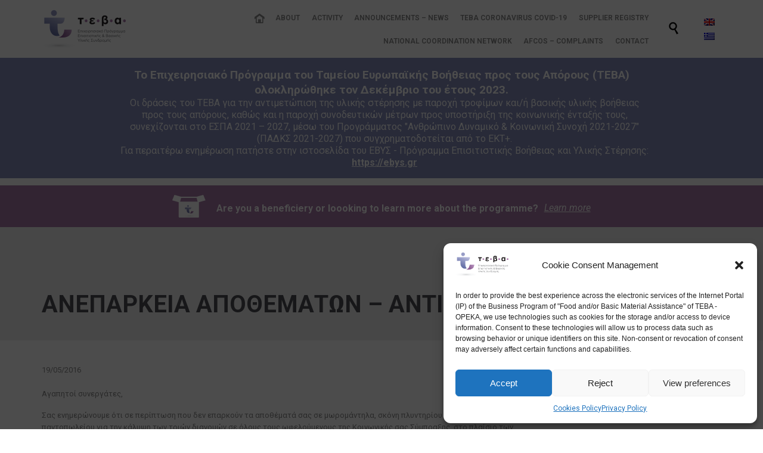

--- FILE ---
content_type: text/html; charset=utf-8
request_url: https://teba.opeka.gr/announcement/%CE%B1%CE%BD%CE%B5%CF%80%CE%B1%CF%81%CE%BA%CE%B5%CE%B9%CE%B1-%CE%B1%CF%80%CE%BF%CE%B8%CE%B5%CE%BC%CE%B1%CF%84%CF%89%CE%BD-%CE%B1%CE%BD%CF%84%CE%B9%CE%BA%CE%B1%CF%84%CE%B1%CF%83%CF%84%CE%B1/?lang=en
body_size: 61590
content:

<!DOCTYPE html>
<html lang="en-US" class="no-ie no-js">

<head>
	<meta charset="UTF-8" />
	<meta http-equiv="X-UA-Compatible" content="IE=edge,chrome=1" />
	<meta name="viewport" content="width=device-width, initial-scale=1">

	<link rel="pingback" href="https://teba.opeka.gr/xmlrpc.php" />
	<meta name='robots' content='index, follow, max-image-preview:large, max-snippet:-1, max-video-preview:-1' />
<link rel="alternate" hreflang="el" href="https://teba.opeka.gr/announcement/%ce%b1%ce%bd%ce%b5%cf%80%ce%b1%cf%81%ce%ba%ce%b5%ce%b9%ce%b1-%ce%b1%cf%80%ce%bf%ce%b8%ce%b5%ce%bc%ce%b1%cf%84%cf%89%ce%bd-%ce%b1%ce%bd%cf%84%ce%b9%ce%ba%ce%b1%cf%84%ce%b1%cf%83%cf%84%ce%b1/" />
<link rel="alternate" hreflang="en" href="https://teba.opeka.gr/announcement/%ce%b1%ce%bd%ce%b5%cf%80%ce%b1%cf%81%ce%ba%ce%b5%ce%b9%ce%b1-%ce%b1%cf%80%ce%bf%ce%b8%ce%b5%ce%bc%ce%b1%cf%84%cf%89%ce%bd-%ce%b1%ce%bd%cf%84%ce%b9%ce%ba%ce%b1%cf%84%ce%b1%cf%83%cf%84%ce%b1/?lang=en" />
<link rel="alternate" hreflang="x-default" href="https://teba.opeka.gr/announcement/%ce%b1%ce%bd%ce%b5%cf%80%ce%b1%cf%81%ce%ba%ce%b5%ce%b9%ce%b1-%ce%b1%cf%80%ce%bf%ce%b8%ce%b5%ce%bc%ce%b1%cf%84%cf%89%ce%bd-%ce%b1%ce%bd%cf%84%ce%b9%ce%ba%ce%b1%cf%84%ce%b1%cf%83%cf%84%ce%b1/" />

	<!-- This site is optimized with the Yoast SEO plugin v19.1 - https://yoast.com/wordpress/plugins/seo/ -->
	<title>ΑΝΕΠΑΡΚΕΙΑ ΑΠΟΘΕΜΑΤΩΝ – ΑΝΤΙΚΑΤΑΣΤΑΣΗ ΠΡΟΪΟΝΤΩΝ - ΤΕΒΑ</title>
	<link rel="canonical" href="https://teba.opeka.gr/announcement/ανεπαρκεια-αποθεματων-αντικαταστα/?lang=en" />
	<meta property="og:locale" content="en_US" />
	<meta property="og:type" content="article" />
	<meta property="og:title" content="ΑΝΕΠΑΡΚΕΙΑ ΑΠΟΘΕΜΑΤΩΝ – ΑΝΤΙΚΑΤΑΣΤΑΣΗ ΠΡΟΪΟΝΤΩΝ - ΤΕΒΑ" />
	<meta property="og:description" content="Αγαπητοί συνεργάτες, Σας ενημερώνουμε ότι σε περίπτωση που δεν επαρκούν τα αποθέματά σας σε μωρομάντηλα, σκόνη πλυντηρίου και γάλα εβαπορέ παντοπωλείου για την κάλυψη των τριών διανομών σε όλους τους ωφελούμενους της Κοινωνικής σας Σύμπραξης, στο πλαίσιο των διανομών των Κεντρικών Προμηθειών, θα προβείτε σε αντικατάσταση των προϊόντων στα οποία υπάρχει έλλειψη, ως εξής: Αντί..." />
	<meta property="og:url" content="https://teba.opeka.gr/announcement/ανεπαρκεια-αποθεματων-αντικαταστα/?lang=en" />
	<meta property="og:site_name" content="ΤΕΒΑ" />
	<meta property="article:modified_time" content="2016-07-13T09:45:58+00:00" />
	<meta name="twitter:card" content="summary" />
	<script type="application/ld+json" class="yoast-schema-graph">{"@context":"https://schema.org","@graph":[{"@type":"WebSite","@id":"https://teba.opeka.gr/?lang=en/#website","url":"https://teba.opeka.gr/?lang=en/","name":"ΤΕΒΑ","description":"Επιχειρησιακό Πρόγραμμα Επισιτιστικής &amp; Βασικής Υλικής Συνδρομής","potentialAction":[{"@type":"SearchAction","target":{"@type":"EntryPoint","urlTemplate":"https://teba.opeka.gr/?lang=en/?s={search_term_string}"},"query-input":"required name=search_term_string"}],"inLanguage":"en-US"},{"@type":"WebPage","@id":"https://teba.opeka.gr/announcement/%ce%b1%ce%bd%ce%b5%cf%80%ce%b1%cf%81%ce%ba%ce%b5%ce%b9%ce%b1-%ce%b1%cf%80%ce%bf%ce%b8%ce%b5%ce%bc%ce%b1%cf%84%cf%89%ce%bd-%ce%b1%ce%bd%cf%84%ce%b9%ce%ba%ce%b1%cf%84%ce%b1%cf%83%cf%84%ce%b1/?lang=en#webpage","url":"https://teba.opeka.gr/announcement/%ce%b1%ce%bd%ce%b5%cf%80%ce%b1%cf%81%ce%ba%ce%b5%ce%b9%ce%b1-%ce%b1%cf%80%ce%bf%ce%b8%ce%b5%ce%bc%ce%b1%cf%84%cf%89%ce%bd-%ce%b1%ce%bd%cf%84%ce%b9%ce%ba%ce%b1%cf%84%ce%b1%cf%83%cf%84%ce%b1/?lang=en","name":"ΑΝΕΠΑΡΚΕΙΑ ΑΠΟΘΕΜΑΤΩΝ – ΑΝΤΙΚΑΤΑΣΤΑΣΗ ΠΡΟΪΟΝΤΩΝ - ΤΕΒΑ","isPartOf":{"@id":"https://teba.opeka.gr/?lang=en/#website"},"datePublished":"2016-05-19T13:17:36+00:00","dateModified":"2016-07-13T09:45:58+00:00","breadcrumb":{"@id":"https://teba.opeka.gr/announcement/%ce%b1%ce%bd%ce%b5%cf%80%ce%b1%cf%81%ce%ba%ce%b5%ce%b9%ce%b1-%ce%b1%cf%80%ce%bf%ce%b8%ce%b5%ce%bc%ce%b1%cf%84%cf%89%ce%bd-%ce%b1%ce%bd%cf%84%ce%b9%ce%ba%ce%b1%cf%84%ce%b1%cf%83%cf%84%ce%b1/?lang=en#breadcrumb"},"inLanguage":"en-US","potentialAction":[{"@type":"ReadAction","target":["https://teba.opeka.gr/announcement/%ce%b1%ce%bd%ce%b5%cf%80%ce%b1%cf%81%ce%ba%ce%b5%ce%b9%ce%b1-%ce%b1%cf%80%ce%bf%ce%b8%ce%b5%ce%bc%ce%b1%cf%84%cf%89%ce%bd-%ce%b1%ce%bd%cf%84%ce%b9%ce%ba%ce%b1%cf%84%ce%b1%cf%83%cf%84%ce%b1/?lang=en"]}]},{"@type":"BreadcrumbList","@id":"https://teba.opeka.gr/announcement/%ce%b1%ce%bd%ce%b5%cf%80%ce%b1%cf%81%ce%ba%ce%b5%ce%b9%ce%b1-%ce%b1%cf%80%ce%bf%ce%b8%ce%b5%ce%bc%ce%b1%cf%84%cf%89%ce%bd-%ce%b1%ce%bd%cf%84%ce%b9%ce%ba%ce%b1%cf%84%ce%b1%cf%83%cf%84%ce%b1/?lang=en#breadcrumb","itemListElement":[{"@type":"ListItem","position":1,"name":"ΑΝΕΠΑΡΚΕΙΑ ΑΠΟΘΕΜΑΤΩΝ – ΑΝΤΙΚΑΤΑΣΤΑΣΗ ΠΡΟΪΟΝΤΩΝ"}]}]}</script>
	<!-- / Yoast SEO plugin. -->


<link rel='dns-prefetch' href='//www.googletagmanager.com' />
<link rel='dns-prefetch' href='//www.google.com' />
<link rel='dns-prefetch' href='//fonts.googleapis.com' />
<link rel="alternate" type="application/rss+xml" title="ΤΕΒΑ &raquo; Feed" href="https://teba.opeka.gr/feed/?lang=en" />
<link rel="alternate" type="application/rss+xml" title="ΤΕΒΑ &raquo; Comments Feed" href="https://teba.opeka.gr/comments/feed/?lang=en" />
<script type="text/javascript">
window._wpemojiSettings = {"baseUrl":"https:\/\/s.w.org\/images\/core\/emoji\/14.0.0\/72x72\/","ext":".png","svgUrl":"https:\/\/s.w.org\/images\/core\/emoji\/14.0.0\/svg\/","svgExt":".svg","source":{"concatemoji":"https:\/\/teba.opeka.gr\/wp-includes\/js\/wp-emoji-release.min.js?ver=6.1.9"}};
/*! This file is auto-generated */
!function(e,a,t){var n,r,o,i=a.createElement("canvas"),p=i.getContext&&i.getContext("2d");function s(e,t){var a=String.fromCharCode,e=(p.clearRect(0,0,i.width,i.height),p.fillText(a.apply(this,e),0,0),i.toDataURL());return p.clearRect(0,0,i.width,i.height),p.fillText(a.apply(this,t),0,0),e===i.toDataURL()}function c(e){var t=a.createElement("script");t.src=e,t.defer=t.type="text/javascript",a.getElementsByTagName("head")[0].appendChild(t)}for(o=Array("flag","emoji"),t.supports={everything:!0,everythingExceptFlag:!0},r=0;r<o.length;r++)t.supports[o[r]]=function(e){if(p&&p.fillText)switch(p.textBaseline="top",p.font="600 32px Arial",e){case"flag":return s([127987,65039,8205,9895,65039],[127987,65039,8203,9895,65039])?!1:!s([55356,56826,55356,56819],[55356,56826,8203,55356,56819])&&!s([55356,57332,56128,56423,56128,56418,56128,56421,56128,56430,56128,56423,56128,56447],[55356,57332,8203,56128,56423,8203,56128,56418,8203,56128,56421,8203,56128,56430,8203,56128,56423,8203,56128,56447]);case"emoji":return!s([129777,127995,8205,129778,127999],[129777,127995,8203,129778,127999])}return!1}(o[r]),t.supports.everything=t.supports.everything&&t.supports[o[r]],"flag"!==o[r]&&(t.supports.everythingExceptFlag=t.supports.everythingExceptFlag&&t.supports[o[r]]);t.supports.everythingExceptFlag=t.supports.everythingExceptFlag&&!t.supports.flag,t.DOMReady=!1,t.readyCallback=function(){t.DOMReady=!0},t.supports.everything||(n=function(){t.readyCallback()},a.addEventListener?(a.addEventListener("DOMContentLoaded",n,!1),e.addEventListener("load",n,!1)):(e.attachEvent("onload",n),a.attachEvent("onreadystatechange",function(){"complete"===a.readyState&&t.readyCallback()})),(e=t.source||{}).concatemoji?c(e.concatemoji):e.wpemoji&&e.twemoji&&(c(e.twemoji),c(e.wpemoji)))}(window,document,window._wpemojiSettings);
</script>
<style type="text/css">
img.wp-smiley,
img.emoji {
	display: inline !important;
	border: none !important;
	box-shadow: none !important;
	height: 1em !important;
	width: 1em !important;
	margin: 0 0.07em !important;
	vertical-align: -0.1em !important;
	background: none !important;
	padding: 0 !important;
}
</style>
	<link rel='stylesheet' media='print' onload="this.media='all'; this.onload = null" id='layerslider-css' href='https://teba.opeka.gr/wp-content/plugins/LayerSlider/assets/static/layerslider/css/layerslider.css?ver=6.11.7' type='text/css' media='all' />
<link rel='stylesheet' id='ls-google-fonts-css' href='https://fonts.googleapis.com/css?family=Lato:100,300,regular,700,900%7COpen+Sans:300%7CIndie+Flower:regular%7COswald:300,regular,700&#038;subset=latin%2Clatin-ext' type='text/css' media='all' />
<link rel='stylesheet' id='contact-form-7-css' href='https://teba.opeka.gr/wp-content/plugins/contact-form-7/includes/css/styles.css?ver=5.6.4' type='text/css' media='all' />
<link rel='stylesheet' id='wpml-legacy-vertical-list-0-css' href='//teba.opeka.gr/wp-content/plugins/sitepress-multilingual-cms/templates/language-switchers/legacy-list-vertical/style.min.css?ver=1' type='text/css' media='all' />
<link rel='stylesheet' id='cmplz-general-css' href='https://teba.opeka.gr/wp-content/plugins/complianz-gdpr/assets/css/cookieblocker.min.css?ver=6.3.5' type='text/css' media='all' />
<link rel='stylesheet' id='tablepress-default-css' href='https://teba.opeka.gr/wp-content/plugins/tablepress/css/default.min.css?ver=1.14' type='text/css' media='all' />
<link rel='stylesheet' id='front-magnific-popup-css' href='https://teba.opeka.gr/wp-content/themes/church-event/wpv_theme/assets/css/magnific.css?ver=6.1.9' type='text/css' media='all' />
<link rel='stylesheet' id='vamtam-front-all-css' href='https://teba.opeka.gr/wp-content/themes/church-event/cache/all.css?ver=1678099310' type='text/css' media='all' />
<style id='vamtam-front-all-inline-css' type='text/css'>
.programme-link-container {
    text-align: center;
    padding-bottom: 2rem;
}

.programme-link-container a {
    display: inline-block;
    background-color: #a978a8;
    color: #fff;
    margin: 0;
    padding: 0.75em 2em 0.6em;
    border: 1px solid transparent;
    border-radius: 1.5em;
    transition: background-color 0.25s ease-out, color 0.25s ease-out;
    font-size: 1.1rem;
    font-weight: 300;
    line-height: 1.5rem;
    text-align: center;
    cursor: pointer;
}

.programme-link-container a:hover {
    color: #986197;
    border-color: #986197;
    background-color: transparent;
}

</style>
<link rel='stylesheet' id='my-child-theme-style-css' href='https://teba.opeka.gr/wp-content/themes/church-event-child/style.css?ver=6.1.9' type='text/css' media='all' />
<link rel='stylesheet' id='partnerships-style-css' href='https://teba.opeka.gr/wp-content/themes/church-event-child/assets/css/partnerships.css?ver=6.1.9' type='text/css' media='all' />
<link rel='stylesheet' id='events-style-css' href='https://teba.opeka.gr/wp-content/themes/church-event-child/assets/css/events.css?ver=6.1.9' type='text/css' media='all' />
<link rel='stylesheet' id='wpml-style-css' href='https://teba.opeka.gr/wp-content/themes/church-event-child/assets/css/wpml.css?ver=6.1.9' type='text/css' media='all' />
<link rel='stylesheet' id='footer-style-css' href='https://teba.opeka.gr/wp-content/themes/church-event-child/assets/css/footer.css?ver=6.1.9' type='text/css' media='all' />
<link rel='stylesheet' id='wpv-gfonts-css' href='//fonts.googleapis.com/css?family=Roboto%3Abold%2Cnormal%2C300%2Citalic%2C600&#038;subset=latin%2Cgreek%2Cgreek-ext&#038;ver=37.1' type='text/css' media='all' />
<script type='text/javascript' src='https://teba.opeka.gr/wp-includes/js/jquery/jquery.min.js?ver=3.6.1' id='jquery-core-js'></script>
<script defer type='text/javascript' src='https://teba.opeka.gr/wp-includes/js/jquery/jquery-migrate.min.js?ver=3.3.2' id='jquery-migrate-js'></script>
<script type='text/javascript' id='wpml-cookie-js-extra'>
/* <![CDATA[ */
var wpml_cookies = {"wp-wpml_current_language":{"value":"en","expires":1,"path":"\/"}};
var wpml_cookies = {"wp-wpml_current_language":{"value":"en","expires":1,"path":"\/"}};
/* ]]> */
</script>
<script type='text/javascript' src='https://teba.opeka.gr/wp-content/plugins/sitepress-multilingual-cms/res/js/cookies/language-cookie.js?ver=4.5.14' id='wpml-cookie-js'></script>
<script type='text/javascript' id='layerslider-utils-js-extra'>
/* <![CDATA[ */
var LS_Meta = {"v":"6.11.7","fixGSAP":"1"};
/* ]]> */
</script>
<script type='text/javascript' src='https://teba.opeka.gr/wp-content/plugins/LayerSlider/assets/static/layerslider/js/layerslider.utils.js?ver=6.11.7' id='layerslider-utils-js'></script>
<script defer type='text/javascript' src='https://teba.opeka.gr/wp-content/plugins/LayerSlider/assets/static/layerslider/js/layerslider.kreaturamedia.jquery.js?ver=6.11.7' id='layerslider-js'></script>
<script defer type='text/javascript' src='https://teba.opeka.gr/wp-content/plugins/LayerSlider/assets/static/layerslider/js/layerslider.transitions.js?ver=6.11.7' id='layerslider-transitions-js'></script>
<script type='text/javascript' id='jquery-remove-uppercase-accents-js-extra'>
/* <![CDATA[ */
var rua = {"accents":[{"original":"\u0386\u0399","convert":"\u0391\u03aa"},{"original":"\u0386\u03a5","convert":"\u0391\u03ab"},{"original":"\u0388\u0399","convert":"\u0395\u03aa"},{"original":"\u038c\u0399","convert":"\u039f\u03aa"},{"original":"\u0388\u03a5","convert":"\u0395\u03ab"},{"original":"\u038c\u03a5","convert":"\u039f\u03ab"},{"original":"\u03ac\u03b9","convert":"\u03b1\u03ca"},{"original":"\u03ad\u03b9","convert":"\u03b5\u03ca"},{"original":"\u0386\u03c5","convert":"\u03b1\u03cb"},{"original":"\u03ac\u03c5","convert":"\u03b1\u03cb"},{"original":"\u03cc\u03b9","convert":"\u03bf\u03ca"},{"original":"\u0388\u03c5","convert":"\u03b5\u03cb"},{"original":"\u03ad\u03c5","convert":"\u03b5\u03cb"},{"original":"\u03cc\u03c5","convert":"\u03bf\u03cb"},{"original":"\u038c\u03c5","convert":"\u03bf\u03cb"},{"original":"\u0386","convert":"\u0391"},{"original":"\u03ac","convert":"\u03b1"},{"original":"\u0388","convert":"\u0395"},{"original":"\u03ad","convert":"\u03b5"},{"original":"\u0389","convert":"\u0397"},{"original":"\u03ae","convert":"\u03b7"},{"original":"\u038a","convert":"\u0399"},{"original":"\u03aa","convert":"\u0399"},{"original":"\u03af","convert":"\u03b9"},{"original":"\u0390","convert":"\u03ca"},{"original":"\u038c","convert":"\u039f"},{"original":"\u03cc","convert":"\u03bf"},{"original":"\u038e","convert":"\u03a5"},{"original":"\u03cd","convert":"\u03c5"},{"original":"\u03b0","convert":"\u03cb"},{"original":"\u038f","convert":"\u03a9"},{"original":"\u03ce","convert":"\u03c9"}],"selectors":"","selAction":""};
/* ]]> */
</script>
<script defer type='text/javascript' src='https://teba.opeka.gr/wp-content/plugins/remove-uppercase-accents/js/jquery.remove-uppercase-accents.js?ver=6.1.9' id='jquery-remove-uppercase-accents-js'></script>
<meta name="generator" content="Powered by LayerSlider 6.11.7 - Multi-Purpose, Responsive, Parallax, Mobile-Friendly Slider Plugin for WordPress." />
<!-- LayerSlider updates and docs at: https://layerslider.kreaturamedia.com -->
<link rel="https://api.w.org/" href="https://teba.opeka.gr/wp-json/" /><link rel="EditURI" type="application/rsd+xml" title="RSD" href="https://teba.opeka.gr/xmlrpc.php?rsd" />
<link rel="wlwmanifest" type="application/wlwmanifest+xml" href="https://teba.opeka.gr/wp-includes/wlwmanifest.xml" />
<meta name="generator" content="WordPress 6.1.9" />
<link rel='shortlink' href='https://teba.opeka.gr/?p=25161&#038;lang=en' />
<link rel="alternate" type="application/json+oembed" href="https://teba.opeka.gr/wp-json/oembed/1.0/embed?url=https%3A%2F%2Fteba.opeka.gr%2Fannouncement%2F%25ce%25b1%25ce%25bd%25ce%25b5%25cf%2580%25ce%25b1%25cf%2581%25ce%25ba%25ce%25b5%25ce%25b9%25ce%25b1-%25ce%25b1%25cf%2580%25ce%25bf%25ce%25b8%25ce%25b5%25ce%25bc%25ce%25b1%25cf%2584%25cf%2589%25ce%25bd-%25ce%25b1%25ce%25bd%25cf%2584%25ce%25b9%25ce%25ba%25ce%25b1%25cf%2584%25ce%25b1%25cf%2583%25cf%2584%25ce%25b1%2F%3Flang%3Den" />
<link rel="alternate" type="text/xml+oembed" href="https://teba.opeka.gr/wp-json/oembed/1.0/embed?url=https%3A%2F%2Fteba.opeka.gr%2Fannouncement%2F%25ce%25b1%25ce%25bd%25ce%25b5%25cf%2580%25ce%25b1%25cf%2581%25ce%25ba%25ce%25b5%25ce%25b9%25ce%25b1-%25ce%25b1%25cf%2580%25ce%25bf%25ce%25b8%25ce%25b5%25ce%25bc%25ce%25b1%25cf%2584%25cf%2589%25ce%25bd-%25ce%25b1%25ce%25bd%25cf%2584%25ce%25b9%25ce%25ba%25ce%25b1%25cf%2584%25ce%25b1%25cf%2583%25cf%2584%25ce%25b1%2F%3Flang%3Den&#038;format=xml" />
<meta name="generator" content="WPML ver:4.5.14 stt:1,13;" />
<style>.cmplz-hidden{display:none!important;}</style><link rel="icon" href="https://teba.opeka.gr/wp-content/uploads/2016/06/cropped-favicon-32x32-32x32.png" sizes="32x32" />
<link rel="icon" href="https://teba.opeka.gr/wp-content/uploads/2016/06/cropped-favicon-32x32-192x192.png" sizes="192x192" />
<link rel="apple-touch-icon" href="https://teba.opeka.gr/wp-content/uploads/2016/06/cropped-favicon-32x32-180x180.png" />
<meta name="msapplication-TileImage" content="https://teba.opeka.gr/wp-content/uploads/2016/06/cropped-favicon-32x32-270x270.png" />
</head>
<body data-cmplz=1 class="announcement-template-default single single-announcement postid-25161 layout-right-only full pagination-load-more  wpv-not-scrolled has-page-header no-header-slider no-header-sidebars responsive-layout no-breadcrumbs no-slider-button-thumbnails sticky-header">
	<span id="top"></span>
		<div id="page" class="main-container">

		<div class="fixed-header-box layout-logo-menu">
	<header class="main-header layout-logo-menu">
		
		<div class="limit-wrapper">
	<div class="header-contents">
		<div class="first-row">
			<div class="logo-wrapper">
	<a href="#" id="mp-menu-trigger" class="icon-b" data-icon="&#57801;">Open/Close Menu</a>
		<a href="https://teba.opeka.gr/?lang=en" title="ΤΕΒΑ" class="logo " style="min-width:141px">			<img src="https://teba.opeka.gr/wp-content/uploads/2016/06/teba_large.png" alt="ΤΕΒΑ" class="normal-logo" height="63" style="padding: 6px 0; max-height: 63px;"/>
							<img src="https://teba.opeka.gr/wp-content/uploads/2016/06/teba_large.png" alt="ΤΕΒΑ" class="alternative-logo" height="126" style="padding: 6px 0; max-height: 63px;"/>
						</a>
				<span class="logo-tagline">Επιχειρησιακό Πρόγραμμα Επισιτιστικής &amp; Βασικής Υλικής Συνδρομής</span>
		<div class="mobile-logo-additions">
							<button class="header-search icon wpv-overlay-search-trigger">&#57645;</button>
			</div>
</div>

		</div>

		<div class="second-row has-search">
			<div id="menus">
				<nav id="main-menu">
		<a href="#main" title="Skip to content" class="visuallyhidden">Skip to content</a>
	<div class="menu-main-menu-%ce%b1%ce%b3%ce%b3%ce%bb%ce%b9%ce%ba%ce%b1-container"><ul id="menu-main-menu-%ce%b1%ce%b3%ce%b3%ce%bb%ce%b9%ce%ba%ce%b1" class="menu"><li id="menu-item-25543" class="home menu-item menu-item-type-post_type menu-item-object-page menu-item-home menu-item-25543"><a href="https://teba.opeka.gr/?lang=en"><span>Home</span></a></li>
<li id="menu-item-25544" class="menu-item menu-item-type-post_type menu-item-object-page menu-item-has-children menu-item-25544"><a href="https://teba.opeka.gr/about/?lang=en"><span>About</span></a>
<div class='sub-menu-wrapper'><ul class="sub-menu">
	<li id="menu-item-25545" class="menu-item menu-item-type-post_type menu-item-object-page menu-item-25545"><a href="https://teba.opeka.gr/about/administrative-authority/?lang=en"><span>Administrative Authority</span></a></li>
	<li id="menu-item-25546" class="menu-item menu-item-type-post_type menu-item-object-page menu-item-25546"><a href="https://teba.opeka.gr/about/institutional-framework/?lang=en"><span>Institutional Framework</span></a></li>
	<li id="menu-item-25547" class="menu-item menu-item-type-post_type menu-item-object-page menu-item-25547"><a href="https://teba.opeka.gr/about/organizational-chart/?lang=en"><span>Organizational Chart</span></a></li>
	<li id="menu-item-25548" class="menu-item menu-item-type-post_type menu-item-object-page menu-item-25548"><a href="https://teba.opeka.gr/about/social-partnerships/?lang=en"><span>Social Partnerships</span></a></li>
</ul></div>
</li>
<li id="menu-item-25549" class="menu-item menu-item-type-post_type menu-item-object-page menu-item-has-children menu-item-25549"><a href="https://teba.opeka.gr/activity/events/?lang=en"><span>Activity</span></a>
<div class='sub-menu-wrapper'><ul class="sub-menu">
	<li id="menu-item-25550" class="menu-item menu-item-type-post_type menu-item-object-page menu-item-25550"><a href="https://teba.opeka.gr/activity/events/?lang=en"><span>Events</span></a></li>
	<li id="menu-item-25551" class="menu-item menu-item-type-post_type menu-item-object-page menu-item-25551"><a href="https://teba.opeka.gr/activity/research-studies/?lang=en"><span>Research – Studies</span></a></li>
</ul></div>
</li>
<li id="menu-item-25553" class="menu-item menu-item-type-post_type menu-item-object-page menu-item-has-children menu-item-25553"><a href="https://teba.opeka.gr/announcements-news/?lang=en"><span>Announcements – News</span></a>
<div class='sub-menu-wrapper'><ul class="sub-menu">
	<li id="menu-item-29986" class="menu-item menu-item-type-taxonomy menu-item-object-announcement_category current-announcement-ancestor current-menu-parent current-announcement-parent menu-item-29986"><a href="https://teba.opeka.gr/announcements/announcements/?lang=en"><span>Announcements</span></a></li>
	<li id="menu-item-29988" class="menu-item menu-item-type-taxonomy menu-item-object-announcement_category menu-item-29988"><a href="https://teba.opeka.gr/announcements/invites/?lang=en"><span>Invites</span></a></li>
	<li id="menu-item-29987" class="menu-item menu-item-type-taxonomy menu-item-object-announcement_category menu-item-29987"><a href="https://teba.opeka.gr/announcements/integration-acts/?lang=en"><span>Integration Αcts</span></a></li>
	<li id="menu-item-33227" class="menu-item menu-item-type-taxonomy menu-item-object-announcement_category menu-item-33227"><a href="https://teba.opeka.gr/announcements/on-site-verification/?lang=en"><span>On-site Verification</span></a></li>
</ul></div>
</li>
<li id="menu-item-29990" class="menu-item menu-item-type-taxonomy menu-item-object-announcement_category menu-item-29990"><a href="https://teba.opeka.gr/announcements/coronavirus-covid-19/?lang=en"><span>TEBA Coronavirus COVID-19</span></a></li>
<li id="menu-item-28910" class="menu-item menu-item-type-custom menu-item-object-custom menu-item-28910"><a href="https://mitrwo-promitheftwn.teba.opeka.gr/"><span>Supplier Registry</span></a></li>
<li id="menu-item-26396" class="menu-item menu-item-type-custom menu-item-object-custom menu-item-26396"><a href="https://blog.teba.opeka.gr/national-coordination-network-teba/"><span>National Coordination Network</span></a></li>
<li id="menu-item-27743" class="menu-item menu-item-type-post_type menu-item-object-page menu-item-27743"><a href="https://teba.opeka.gr/afcos-complaints/?lang=en"><span>AFCOS – Complaints</span></a></li>
<li id="menu-item-25558" class="menu-item menu-item-type-post_type menu-item-object-page menu-item-has-children menu-item-25558"><a href="https://teba.opeka.gr/contact/?lang=en"><span>Contact</span></a>
<div class='sub-menu-wrapper'><ul class="sub-menu">
	<li id="menu-item-25559" class="menu-item menu-item-type-post_type menu-item-object-page menu-item-25559"><a href="https://teba.opeka.gr/contact/?lang=en"><span>Contact</span></a></li>
	<li id="menu-item-25560" class="menu-item menu-item-type-post_type menu-item-object-page menu-item-25560"><a href="https://teba.opeka.gr/contact/newsletters/?lang=en"><span>Newsletters</span></a></li>
</ul></div>
</li>
</ul></div></nav>			</div>
		</div>

		
					<div class="search-wrapper">
				
<button class="header-search icon wpv-overlay-search-trigger">&#57645;</button>			</div>
		
					<div id="phone-num">
				
<div class="wpml-ls-statics-shortcode_actions wpml-ls wpml-ls-legacy-list-vertical">
	<ul>

					<li class="wpml-ls-slot-shortcode_actions wpml-ls-item wpml-ls-item-en wpml-ls-current-language wpml-ls-last-item wpml-ls-item-legacy-list-vertical">
				<a href="https://teba.opeka.gr/announcement/%ce%b1%ce%bd%ce%b5%cf%80%ce%b1%cf%81%ce%ba%ce%b5%ce%b9%ce%b1-%ce%b1%cf%80%ce%bf%ce%b8%ce%b5%ce%bc%ce%b1%cf%84%cf%89%ce%bd-%ce%b1%ce%bd%cf%84%ce%b9%ce%ba%ce%b1%cf%84%ce%b1%cf%83%cf%84%ce%b1/?lang=en" class="wpml-ls-link">
                                                        <img
            class="wpml-ls-flag"
            src="https://teba.opeka.gr/wp-content/plugins/sitepress-multilingual-cms/res/flags/en.png"
            alt="English"
            width=18
            height=12
    /></a>
			</li>
					<li class="wpml-ls-slot-shortcode_actions wpml-ls-item wpml-ls-item-el wpml-ls-first-item wpml-ls-item-legacy-list-vertical">
				<a href="https://teba.opeka.gr/announcement/%ce%b1%ce%bd%ce%b5%cf%80%ce%b1%cf%81%ce%ba%ce%b5%ce%b9%ce%b1-%ce%b1%cf%80%ce%bf%ce%b8%ce%b5%ce%bc%ce%b1%cf%84%cf%89%ce%bd-%ce%b1%ce%bd%cf%84%ce%b9%ce%ba%ce%b1%cf%84%ce%b1%cf%83%cf%84%ce%b1/" class="wpml-ls-link">
                                                        <img
            class="wpml-ls-flag"
            src="https://teba.opeka.gr/wp-content/plugins/sitepress-multilingual-cms/res/flags/el.png"
            alt="Greek"
            width=18
            height=12
    /></a>
			</li>
		
	</ul>
</div>
			</div>
			</div>
</div>	</header>

	</div><!-- / .fixed-header-box -->
<div class="shadow-bottom"></div>
				<a href="https://ebys.gr/regions" target="_blank" class="sitewide-banner" style="text-align: center; flex-direction: column; gap: 16px; border-bottom: 12px solid #FFF; background: #878EBD;">
			<span style="font-size: 1.2rem; line-height: 1.6rem; font-weight: bold;">Το Επιχειρησιακό Πρόγραμμα του Ταμείου Ευρωπαϊκής Βοήθειας προς τους Απόρους (ΤΕΒΑ) ολοκληρώθηκε τον Δεκέμβριο του έτους 2023.</span>
			<span>Οι δράσεις του ΤΕΒΑ για την αντιμετώπιση της υλικής στέρησης με παροχή τροφίμων και/ή βασικής υλικής βοήθειας προς τους απόρους, καθώς και η παροχή συνοδευτικών μέτρων προς υποστήριξη της κοινωνικής ένταξής τους, συνεχίζονται στο ΕΣΠΑ 2021 – 2027, μέσω του Προγράμματος "Ανθρώπινο Δυναμικό & Κοινωνική Συνοχή 2021-2027" (ΠΑΔΚΣ 2021-2027) που συγχρηματοδοτείται από το ΕΚΤ+.</span>
			<span>Για περαιτέρω ενημέρωση πατήστε στην ιστοσελίδα του ΕΒΥΣ - Πρόγραμμα Επισιτιστικής Βοήθειας και Υλικής Στέρησης:</span>
			<span style="font-weight: bold; text-decoration: underline;">https://ebys.gr</span>
		</a>
		<a href="https://teba.opeka.gr/programma" target="_blank" class="sitewide-banner">
					<svg xmlns="http://www.w3.org/2000/svg" xmlns:xlink="http://www.w3.org/1999/xlink" width="63.292" height="38" viewBox="0 0 63.292 38">
			<defs>
				<clipPath id="clip-path">
					<rect width="63.292" height="38" fill="none"/>
				</clipPath>
				<clipPath id="clip-path-3">
					<rect width="16.217" height="19.29" fill="none"/>
				</clipPath>
				<clipPath id="clip-path-4">
					<rect width="43.283" height="19.29" fill="none"/>
				</clipPath>
			</defs>
			<g clip-path="url(#clip-path)">
				<g >
					<g clip-path="url(#clip-path)">
						<path id="Path_1" data-name="Path 1" d="M55.012,8.73,51.619.244a.388.388,0,0,0-.464-.23L40.573,2.955H14.467L3.884.014a.388.388,0,0,0-.464.23L.027,8.73a.388.388,0,0,0,.254.517L10.7,12.22l.016,24.747A1.033,1.033,0,0,0,11.749,38H43.306a1.033,1.033,0,0,0,1.033-1.033l.006-24.686c0-.021,0-.041,0-.062L54.759,9.247a.388.388,0,0,0,.254-.517M13.025,11.27,14.7,4.977H40.337l1.678,6.292Z" transform="translate(0 0)" fill="#fff"/>
					</g>
				</g>
				<g transform="translate(20.01 16.9)">
					<g clip-path="url(#clip-path-3)">
						<g transform="translate(0 0)">
							<g clip-path="url(#clip-path-4)">
								<image width="43.283" height="19.29" xlink:href="[data-uri]"/>
							</g>
						</g>
					</g>
				</g>
				<g >
					<g clip-path="url(#clip-path)">
						<rect width="20.559" height="1.238" transform="translate(18.314 32.927)" fill="#fff"/>
					</g>
				</g>
			</g>
		</svg>
				<strong>Are you a beneficiery or loooking to learn more about the programme?</strong>
			<u><em>Learn more</em></u>
		</a>
		
		<div class="boxed-layout">
			<div class="pane-wrapper clearfix">
				<header class="header-middle row normal type-featured" style="min-height:px">
						<div class="limit-wrapper">
				<div class="header-middle-content">
									</div>
			</div>
			</header>				<div id="main-content">
					<div id="sub-header" class="layout-right-only has-background">
	<div class="meta-header" style="">
		<div class="limit-wrapper">
			<div class="meta-header-inside">
				<header class="page-header ">
				<div class="page-header-content">
											<h1 style="">
							<span class="title" itemprop="headline">ΑΝΕΠΑΡΚΕΙΑ ΑΠΟΘΕΜΑΤΩΝ – ΑΝΤΙΚΑΤΑΣΤΑΣΗ ΠΡΟΪΟΝΤΩΝ</span>
													</h1>
														</div>
			</header>			</div>
		</div>
	</div>
</div>					<!-- #main (do not remove this comment) -->
					<div id="main" role="main" class="layout-right-only">
												<div class="limit-wrapper">


	<div class="row page-wrapper">
		
		<article class="single-post-wrapper right-only post-25161 announcement type-announcement status-publish hentry announcement_category-announcements">
						<div class="page-content loop-wrapper clearfix full">
				<div class="post-article no-image-wrapper single">
	<div class="standard-post-format clearfix as-normal as-standard-post-format">
				<header class="single">
			<div class="content">
				<h4>
					<a href="https://teba.opeka.gr/announcement/%ce%b1%ce%bd%ce%b5%cf%80%ce%b1%cf%81%ce%ba%ce%b5%ce%b9%ce%b1-%ce%b1%cf%80%ce%bf%ce%b8%ce%b5%ce%bc%ce%b1%cf%84%cf%89%ce%bd-%ce%b1%ce%bd%cf%84%ce%b9%ce%ba%ce%b1%cf%84%ce%b1%cf%83%cf%84%ce%b1/?lang=en" title="ΑΝΕΠΑΡΚΕΙΑ ΑΠΟΘΕΜΑΤΩΝ – ΑΝΤΙΚΑΤΑΣΤΑΣΗ ΠΡΟΪΟΝΤΩΝ" class="entry-title">ΑΝΕΠΑΡΚΕΙΑ ΑΠΟΘΕΜΑΤΩΝ – ΑΝΤΙΚΑΤΑΣΤΑΣΗ ΠΡΟΪΟΝΤΩΝ</a>
				</h4>
			</div>
		</header>
	<div class="post-content-outer single-post">

			<div class="meta-top clearfix">
										<span class="post-date" itemprop="datePublished">19/05/2016 </span>
								</div>
	
	
	<div class="post-content the-content">
	<p>Αγαπητοί συνεργάτες,</p>
<p>Σας ενημερώνουμε ότι σε περίπτωση που δεν επαρκούν τα αποθέματά σας σε μωρομάντηλα, σκόνη πλυντηρίου και γάλα εβαπορέ παντοπωλείου για την κάλυψη των τριών διανομών σε όλους τους ωφελούμενους της Κοινωνικής σας Σύμπραξης, στο πλαίσιο των διανομών των Κεντρικών Προμηθειών, θα προβείτε σε αντικατάσταση των προϊόντων στα οποία υπάρχει έλλειψη, ως εξής:</p>
<ol>
<li>Αντί για ένα τεμάχιο μωρομάντηλα διανέμετε ένα τεμάχιο πάνες.</li>
<li>Αντί για ένα τεμάχιο σκόνη πλυντηρίου διανέμετε ένα τεμάχιο υγρό γενικής χρήσης ή ένα τεμάχιο υγρό πιάτων.</li>
<li>Ελλείψεις γάλακτος εβαπορέ παντοπωλείου τις καλύπτετε με τυχόν πλεονάσματα γάλακτος εβαπορέ βρεφικών τροφών.</li>
</ol>
</div>
			<div class="meta-bottom clearfix">
			<div><span class="icon">&#57461;</span><span class="visuallyhidden">Categories</span><a href="https://teba.opeka.gr/announcements/announcements/?lang=en" rel="tag">Announcements</a></div>					</div>
	
	<div class="clearfix share-btns">
	<div class="sep-3"></div>
	<ul class="socialcount" data-url="https://teba.opeka.gr/announcement/%ce%b1%ce%bd%ce%b5%cf%80%ce%b1%cf%81%ce%ba%ce%b5%ce%b9%ce%b1-%ce%b1%cf%80%ce%bf%ce%b8%ce%b5%ce%bc%ce%b1%cf%84%cf%89%ce%bd-%ce%b1%ce%bd%cf%84%ce%b9%ce%ba%ce%b1%cf%84%ce%b1%cf%83%cf%84%ce%b1/?lang=en" data-share-text="ΑΝΕΠΑΡΚΕΙΑ ΑΠΟΘΕΜΑΤΩΝ – ΑΝΤΙΚΑΤΑΣΤΑΣΗ ΠΡΟΪΟΝΤΩΝ" data-media="">
									<li class="facebook">
										<a href="https://www.facebook.com/sharer/sharer.php?u=https%3A%2F%2Fteba.opeka.gr%2Fannouncement%2F%25ce%25b1%25ce%25bd%25ce%25b5%25cf%2580%25ce%25b1%25cf%2581%25ce%25ba%25ce%25b5%25ce%25b9%25ce%25b1-%25ce%25b1%25cf%2580%25ce%25bf%25ce%25b8%25ce%25b5%25ce%25bc%25ce%25b1%25cf%2584%25cf%2589%25ce%25bd-%25ce%25b1%25ce%25bd%25cf%2584%25ce%25b9%25ce%25ba%25ce%25b1%25cf%2584%25ce%25b1%25cf%2583%25cf%2584%25ce%25b1%2F%3Flang%3Den" title="Share on Facebook">
						<span class='icon shortcode  ' style=''>&#58155;</span>						<span class="count">Like</span>
					</a>
				</li>&nbsp;
												<li class="twitter">
										<a href="https://twitter.com/intent/tweet?text=https%3A%2F%2Fteba.opeka.gr%2Fannouncement%2F%25ce%25b1%25ce%25bd%25ce%25b5%25cf%2580%25ce%25b1%25cf%2581%25ce%25ba%25ce%25b5%25ce%25b9%25ce%25b1-%25ce%25b1%25cf%2580%25ce%25bf%25ce%25b8%25ce%25b5%25ce%25bc%25ce%25b1%25cf%2584%25cf%2589%25ce%25bd-%25ce%25b1%25ce%25bd%25cf%2584%25ce%25b9%25ce%25ba%25ce%25b1%25cf%2584%25ce%25b1%25cf%2583%25cf%2584%25ce%25b1%2F%3Flang%3Den" title="Share on Twitter">
						<span class='icon shortcode  ' style=''>&#58159;</span>						<span class="count">Tweet</span>
					</a>
				</li>&nbsp;
												<li class="googleplus">
										<a href="https://plus.google.com/share?url=https%3A%2F%2Fteba.opeka.gr%2Fannouncement%2F%25ce%25b1%25ce%25bd%25ce%25b5%25cf%2580%25ce%25b1%25cf%2581%25ce%25ba%25ce%25b5%25ce%25b9%25ce%25b1-%25ce%25b1%25cf%2580%25ce%25bf%25ce%25b8%25ce%25b5%25ce%25bc%25ce%25b1%25cf%2584%25cf%2589%25ce%25bd-%25ce%25b1%25ce%25bd%25cf%2584%25ce%25b9%25ce%25ba%25ce%25b1%25cf%2584%25ce%25b1%25cf%2583%25cf%2584%25ce%25b1%2F%3Flang%3Den" title="Share on Google Plus">
						<span class='icon shortcode  ' style=''>&#58150;</span>						<span class="count">+1</span>
					</a>
				</li>&nbsp;
											</ul>
</div>

</div>	</div>
</div>
				<div class="clearboth">
					
				</div>
			</div>
		</article>

					<aside class="right">
				<section id="widget_announcement_categories-3" class="widget Widget_Announcement_Categories"><h4 class="widget-title">Κατηγορίες</h4>			<ul>
	<li class="cat-item-none">No categories</li>			</ul>
	</section>
	<section id="wpv_widget_recent_announcements-3" class="widget wpv_widget_recent_announcements">	<h4 class="widget-title"><span class='icon shortcode theme ' style='font-size:20px !important;color:#3E4043;'>&#57550;</span> Recent Announcements</h4>	<ul>
			<li>
			<a href="https://teba.opeka.gr/announcement/%ce%b4%ce%b9%ce%b1%ce%ba%ce%ae%cf%81%cf%85%ce%be%ce%b7-%ce%b7%ce%bb%ce%b5%ce%ba%cf%84%cf%81%ce%bf%ce%bd%ce%b9%ce%ba%ce%bf%cf%8d-%ce%b1%ce%bd%ce%bf%ce%b9%ce%ba%cf%84%ce%bf%cf%8d-%ce%b4%ce%b9%ce%b5/?lang=en" class="sermon-title">Διακήρυξη Ηλεκτρονικού Ανοικτού (Διεθνούς) Άνω των Ορίων Διαγωνισμού για το Έργο «Συντήρηση, Υποστήριξη και Επέκταση του Πληροφοριακού Συστήματος του Επιχειρησιακού Προγράμματος Επισιτιστικής &#038; Βασικής Υλικής Συνδρομής και υποστήριξη μηχανογράφησης, υπολογιστικού και δικτυακού εξοπλισμού της Διαχειριστικής Αρχής του Ο.Π.Ε.Κ.Α.»</a>
							<div class="post-date">10/09/2024</div>
								</li>
			<li>
			<a href="https://teba.opeka.gr/announcement/%cf%84%cf%81%ce%bf%cf%80%ce%bf%cf%80%ce%bf%ce%af%ce%b7%cf%83%ce%b7-%ce%b1%cf%80%ce%bf%cf%86%ce%ac%cf%83%ce%b5%cf%89%ce%bd-%ce%ad%ce%bd%cf%84%ce%b1%ce%be%ce%b7%cf%82-%ce%b1%cf%80-2015-2016-%ce%b1/?lang=en" class="sermon-title">Τροποποίηση Αποφάσεων Ένταξης ΑΠ 2015-2016 &#038; ΑΠ 2018-2019/οριζόντια παράταση ημερομηνίας λήξης των Πράξεων μέχρι 31/12/2024</a>
							<div class="post-date">10/06/2024</div>
								</li>
			<li>
			<a href="https://teba.opeka.gr/announcement/%ce%b4%ce%b9%ce%b1%ce%ba%ce%ae%cf%81%cf%85%ce%be%ce%b7-%ce%b1%ce%bd%ce%bf%ce%b9%ce%ba%cf%84%ce%bf%cf%8d-%ce%b7%ce%bb%ce%b5%ce%ba%cf%84%cf%81%ce%bf%ce%bd%ce%b9%ce%ba%ce%bf%cf%8d-%ce%b4%ce%b9%ce%b1/?lang=en" class="sermon-title">Διακήρυξη Ανοικτού ηλεκτρονικού διαγωνισμού άνω των ορίων μέσω ΕΣΗΔΗΣ για την επιλογή αναδόχου για το έργο «Σύμβουλος Τεχνικής Υποστήριξης του Ενδιάμεσου Φορέα (Ε.Φ.) της Προτεραιότητας 6 &#8211; Επισιτιστική Βοήθεια &#038; Υλική Στέρηση για τη διαχείριση, παρακολούθηση, και έλεγχο των Πράξεων»</a>
							<div class="post-date">10/04/2024</div>
								</li>
			<li>
			<a href="https://teba.opeka.gr/announcement/%ce%b5%ce%ba-%cf%84%cf%89%ce%bd-%cf%85%cf%83%cf%84%ce%b5%cf%81%cf%89%ce%bd-%ce%b4%ce%b7%ce%bc%ce%bf%cf%83%ce%b9%ce%bf%cf%84%ce%b7%cf%84%ce%b1-%cf%83%cf%85%ce%bc%ce%b2%ce%b1%cf%83%ce%b5%cf%89%ce%bd-7/?lang=en" class="sermon-title">ΕΚ ΤΩΝ ΥΣΤΕΡΩΝ ΔΗΜΟΣΙΟΤΗΤΑ ΣΥΜΒΑΣΕΩΝ ΤΕΧΝΙΚΗΣ ΒΟΗΘΕΙΑΣ ΕΠ ΕΒΥΣ του ΤΕΒΑ ΕΤΟΥΣ 2023</a>
							<div class="post-date">20/02/2024</div>
								</li>
			<li>
			<a href="https://teba.opeka.gr/announcement/%ce%ad%ce%bb%ce%b5%ce%b3%cf%87%ce%bf%ce%b9-%ce%b4%ce%b1-%cf%84%ce%b5%ce%b2%ce%b1-%ce%b1%ce%bd%ce%ac-%ce%bb%ce%bf%ce%b3%ce%b9%cf%83%cf%84%ce%b9%ce%ba%ce%ae-%cf%87%cf%81%ce%ae%cf%83%ce%b7/?lang=en" class="sermon-title">Έλεγχοι ΔΑ ΤΕΒΑ ανά Λογιστική Χρήση</a>
							<div class="post-date">25/01/2024</div>
								</li>
		</ul>
	</section>
<section id="widget_teba_search-2" class="widget Widget_TEBA_Search"><h4 class="widget-title"><span class='icon shortcode  ' style='font-size:20px !important;color:#3E4043;'>&#57648;</span> Search</h4><form role="search" method="get" class="searchform clearfix" action="https://teba.opeka.gr/?lang=en">
	<label for="search-text-widget" class="visuallyhidden">Search for:</label>
	<input id="search-text-widget" type="text" value="" name="s" placeholder="Search" required />
	<input type="submit" value="Search" />
			<input type="hidden" name="lang" value="en"/>
	<input type='hidden' name='lang' value='en' /></form></section><section id="widget_announcement_archives-3" class="widget Widget_Announcement_Archives"><h4 class="widget-title">Archive</h4>		<ul>
			<li><a href='https://teba.opeka.gr/2024/09/?lang=en&#038;post_type=announcement'>September 2024</a>&nbsp;(1)</li>
	<li><a href='https://teba.opeka.gr/2024/06/?lang=en&#038;post_type=announcement'>June 2024</a>&nbsp;(1)</li>
	<li><a href='https://teba.opeka.gr/2024/04/?lang=en&#038;post_type=announcement'>April 2024</a>&nbsp;(1)</li>
	<li><a href='https://teba.opeka.gr/2024/02/?lang=en&#038;post_type=announcement'>February 2024</a>&nbsp;(1)</li>
	<li><a href='https://teba.opeka.gr/2024/01/?lang=en&#038;post_type=announcement'>January 2024</a>&nbsp;(1)</li>
	<li><a href='https://teba.opeka.gr/2023/11/?lang=en&#038;post_type=announcement'>November 2023</a>&nbsp;(2)</li>
	<li><a href='https://teba.opeka.gr/2023/08/?lang=en&#038;post_type=announcement'>August 2023</a>&nbsp;(1)</li>
	<li><a href='https://teba.opeka.gr/2023/07/?lang=en&#038;post_type=announcement'>July 2023</a>&nbsp;(1)</li>
	<li><a href='https://teba.opeka.gr/2023/05/?lang=en&#038;post_type=announcement'>May 2023</a>&nbsp;(1)</li>
	<li><a href='https://teba.opeka.gr/2023/04/?lang=en&#038;post_type=announcement'>April 2023</a>&nbsp;(3)</li>
	<li><a href='https://teba.opeka.gr/2023/03/?lang=en&#038;post_type=announcement'>March 2023</a>&nbsp;(1)</li>
	<li><a href='https://teba.opeka.gr/2023/02/?lang=en&#038;post_type=announcement'>February 2023</a>&nbsp;(1)</li>
	<li><a href='https://teba.opeka.gr/2023/01/?lang=en&#038;post_type=announcement'>January 2023</a>&nbsp;(1)</li>
	<li><a href='https://teba.opeka.gr/2022/12/?lang=en&#038;post_type=announcement'>December 2022</a>&nbsp;(3)</li>
	<li><a href='https://teba.opeka.gr/2022/11/?lang=en&#038;post_type=announcement'>November 2022</a>&nbsp;(3)</li>
	<li><a href='https://teba.opeka.gr/2022/10/?lang=en&#038;post_type=announcement'>October 2022</a>&nbsp;(5)</li>
	<li><a href='https://teba.opeka.gr/2022/09/?lang=en&#038;post_type=announcement'>September 2022</a>&nbsp;(1)</li>
	<li><a href='https://teba.opeka.gr/2022/08/?lang=en&#038;post_type=announcement'>August 2022</a>&nbsp;(1)</li>
	<li><a href='https://teba.opeka.gr/2022/07/?lang=en&#038;post_type=announcement'>July 2022</a>&nbsp;(1)</li>
	<li><a href='https://teba.opeka.gr/2022/05/?lang=en&#038;post_type=announcement'>May 2022</a>&nbsp;(1)</li>
	<li><a href='https://teba.opeka.gr/2022/02/?lang=en&#038;post_type=announcement'>February 2022</a>&nbsp;(2)</li>
	<li><a href='https://teba.opeka.gr/2021/10/?lang=en&#038;post_type=announcement'>October 2021</a>&nbsp;(1)</li>
	<li><a href='https://teba.opeka.gr/2021/09/?lang=en&#038;post_type=announcement'>September 2021</a>&nbsp;(5)</li>
	<li><a href='https://teba.opeka.gr/2021/08/?lang=en&#038;post_type=announcement'>August 2021</a>&nbsp;(1)</li>
	<li><a href='https://teba.opeka.gr/2021/04/?lang=en&#038;post_type=announcement'>April 2021</a>&nbsp;(5)</li>
	<li><a href='https://teba.opeka.gr/2021/03/?lang=en&#038;post_type=announcement'>March 2021</a>&nbsp;(2)</li>
	<li><a href='https://teba.opeka.gr/2021/02/?lang=en&#038;post_type=announcement'>February 2021</a>&nbsp;(5)</li>
	<li><a href='https://teba.opeka.gr/2021/01/?lang=en&#038;post_type=announcement'>January 2021</a>&nbsp;(1)</li>
	<li><a href='https://teba.opeka.gr/2020/12/?lang=en&#038;post_type=announcement'>December 2020</a>&nbsp;(4)</li>
	<li><a href='https://teba.opeka.gr/2020/11/?lang=en&#038;post_type=announcement'>November 2020</a>&nbsp;(2)</li>
	<li><a href='https://teba.opeka.gr/2020/09/?lang=en&#038;post_type=announcement'>September 2020</a>&nbsp;(3)</li>
	<li><a href='https://teba.opeka.gr/2020/08/?lang=en&#038;post_type=announcement'>August 2020</a>&nbsp;(2)</li>
	<li><a href='https://teba.opeka.gr/2020/07/?lang=en&#038;post_type=announcement'>July 2020</a>&nbsp;(3)</li>
	<li><a href='https://teba.opeka.gr/2020/06/?lang=en&#038;post_type=announcement'>June 2020</a>&nbsp;(2)</li>
	<li><a href='https://teba.opeka.gr/2020/05/?lang=en&#038;post_type=announcement'>May 2020</a>&nbsp;(1)</li>
	<li><a href='https://teba.opeka.gr/2020/04/?lang=en&#038;post_type=announcement'>April 2020</a>&nbsp;(7)</li>
	<li><a href='https://teba.opeka.gr/2020/03/?lang=en&#038;post_type=announcement'>March 2020</a>&nbsp;(6)</li>
	<li><a href='https://teba.opeka.gr/2020/02/?lang=en&#038;post_type=announcement'>February 2020</a>&nbsp;(4)</li>
	<li><a href='https://teba.opeka.gr/2020/01/?lang=en&#038;post_type=announcement'>January 2020</a>&nbsp;(4)</li>
	<li><a href='https://teba.opeka.gr/2019/12/?lang=en&#038;post_type=announcement'>December 2019</a>&nbsp;(2)</li>
	<li><a href='https://teba.opeka.gr/2019/11/?lang=en&#038;post_type=announcement'>November 2019</a>&nbsp;(2)</li>
	<li><a href='https://teba.opeka.gr/2019/10/?lang=en&#038;post_type=announcement'>October 2019</a>&nbsp;(5)</li>
	<li><a href='https://teba.opeka.gr/2019/09/?lang=en&#038;post_type=announcement'>September 2019</a>&nbsp;(1)</li>
	<li><a href='https://teba.opeka.gr/2019/08/?lang=en&#038;post_type=announcement'>August 2019</a>&nbsp;(1)</li>
	<li><a href='https://teba.opeka.gr/2019/07/?lang=en&#038;post_type=announcement'>July 2019</a>&nbsp;(1)</li>
	<li><a href='https://teba.opeka.gr/2019/06/?lang=en&#038;post_type=announcement'>June 2019</a>&nbsp;(3)</li>
	<li><a href='https://teba.opeka.gr/2019/05/?lang=en&#038;post_type=announcement'>May 2019</a>&nbsp;(2)</li>
	<li><a href='https://teba.opeka.gr/2019/04/?lang=en&#038;post_type=announcement'>April 2019</a>&nbsp;(2)</li>
	<li><a href='https://teba.opeka.gr/2019/03/?lang=en&#038;post_type=announcement'>March 2019</a>&nbsp;(5)</li>
	<li><a href='https://teba.opeka.gr/2019/02/?lang=en&#038;post_type=announcement'>February 2019</a>&nbsp;(4)</li>
	<li><a href='https://teba.opeka.gr/2019/01/?lang=en&#038;post_type=announcement'>January 2019</a>&nbsp;(8)</li>
	<li><a href='https://teba.opeka.gr/2018/12/?lang=en&#038;post_type=announcement'>December 2018</a>&nbsp;(1)</li>
	<li><a href='https://teba.opeka.gr/2018/11/?lang=en&#038;post_type=announcement'>November 2018</a>&nbsp;(4)</li>
	<li><a href='https://teba.opeka.gr/2018/10/?lang=en&#038;post_type=announcement'>October 2018</a>&nbsp;(1)</li>
	<li><a href='https://teba.opeka.gr/2018/09/?lang=en&#038;post_type=announcement'>September 2018</a>&nbsp;(5)</li>
	<li><a href='https://teba.opeka.gr/2018/08/?lang=en&#038;post_type=announcement'>August 2018</a>&nbsp;(3)</li>
	<li><a href='https://teba.opeka.gr/2018/07/?lang=en&#038;post_type=announcement'>July 2018</a>&nbsp;(4)</li>
	<li><a href='https://teba.opeka.gr/2018/06/?lang=en&#038;post_type=announcement'>June 2018</a>&nbsp;(3)</li>
	<li><a href='https://teba.opeka.gr/2018/04/?lang=en&#038;post_type=announcement'>April 2018</a>&nbsp;(2)</li>
	<li><a href='https://teba.opeka.gr/2018/03/?lang=en&#038;post_type=announcement'>March 2018</a>&nbsp;(3)</li>
	<li><a href='https://teba.opeka.gr/2018/02/?lang=en&#038;post_type=announcement'>February 2018</a>&nbsp;(1)</li>
	<li><a href='https://teba.opeka.gr/2017/12/?lang=en&#038;post_type=announcement'>December 2017</a>&nbsp;(2)</li>
	<li><a href='https://teba.opeka.gr/2017/11/?lang=en&#038;post_type=announcement'>November 2017</a>&nbsp;(9)</li>
	<li><a href='https://teba.opeka.gr/2017/10/?lang=en&#038;post_type=announcement'>October 2017</a>&nbsp;(2)</li>
	<li><a href='https://teba.opeka.gr/2017/09/?lang=en&#038;post_type=announcement'>September 2017</a>&nbsp;(3)</li>
	<li><a href='https://teba.opeka.gr/2017/08/?lang=en&#038;post_type=announcement'>August 2017</a>&nbsp;(1)</li>
	<li><a href='https://teba.opeka.gr/2017/06/?lang=en&#038;post_type=announcement'>June 2017</a>&nbsp;(5)</li>
	<li><a href='https://teba.opeka.gr/2017/05/?lang=en&#038;post_type=announcement'>May 2017</a>&nbsp;(3)</li>
	<li><a href='https://teba.opeka.gr/2017/04/?lang=en&#038;post_type=announcement'>April 2017</a>&nbsp;(8)</li>
	<li><a href='https://teba.opeka.gr/2017/03/?lang=en&#038;post_type=announcement'>March 2017</a>&nbsp;(8)</li>
	<li><a href='https://teba.opeka.gr/2017/02/?lang=en&#038;post_type=announcement'>February 2017</a>&nbsp;(7)</li>
	<li><a href='https://teba.opeka.gr/2017/01/?lang=en&#038;post_type=announcement'>January 2017</a>&nbsp;(3)</li>
	<li><a href='https://teba.opeka.gr/2016/12/?lang=en&#038;post_type=announcement'>December 2016</a>&nbsp;(3)</li>
	<li><a href='https://teba.opeka.gr/2016/11/?lang=en&#038;post_type=announcement'>November 2016</a>&nbsp;(6)</li>
	<li><a href='https://teba.opeka.gr/2016/10/?lang=en&#038;post_type=announcement'>October 2016</a>&nbsp;(4)</li>
	<li><a href='https://teba.opeka.gr/2016/09/?lang=en&#038;post_type=announcement'>September 2016</a>&nbsp;(9)</li>
	<li><a href='https://teba.opeka.gr/2016/07/?lang=en&#038;post_type=announcement'>July 2016</a>&nbsp;(1)</li>
	<li><a href='https://teba.opeka.gr/2016/06/?lang=en&#038;post_type=announcement'>June 2016</a>&nbsp;(3)</li>
	<li><a href='https://teba.opeka.gr/2016/05/?lang=en&#038;post_type=announcement'>May 2016</a>&nbsp;(2)</li>
	<li><a href='https://teba.opeka.gr/2016/04/?lang=en&#038;post_type=announcement'>April 2016</a>&nbsp;(8)</li>
	<li><a href='https://teba.opeka.gr/2016/03/?lang=en&#038;post_type=announcement'>March 2016</a>&nbsp;(2)</li>
	<li><a href='https://teba.opeka.gr/2016/02/?lang=en&#038;post_type=announcement'>February 2016</a>&nbsp;(4)</li>
	<li><a href='https://teba.opeka.gr/2016/01/?lang=en&#038;post_type=announcement'>January 2016</a>&nbsp;(3)</li>
	<li><a href='https://teba.opeka.gr/2015/12/?lang=en&#038;post_type=announcement'>December 2015</a>&nbsp;(1)</li>
	<li><a href='https://teba.opeka.gr/2015/11/?lang=en&#038;post_type=announcement'>November 2015</a>&nbsp;(9)</li>
	<li><a href='https://teba.opeka.gr/2015/10/?lang=en&#038;post_type=announcement'>October 2015</a>&nbsp;(5)</li>
	<li><a href='https://teba.opeka.gr/2015/07/?lang=en&#038;post_type=announcement'>July 2015</a>&nbsp;(5)</li>
	<li><a href='https://teba.opeka.gr/2015/06/?lang=en&#038;post_type=announcement'>June 2015</a>&nbsp;(6)</li>
		</ul>
		</section>			</aside>
		
								<div class="clearfix related-posts">
				<div class="grid-1-1">
					<h2 class="related-content-title">Other Announcements</h3>					<div class="loop-wrapper clearfix regular normal not-paginated" data-columns="1"  >
		<div class="page-content post-header clearfix list-item post-34044 announcement type-announcement status-publish hentry announcement_category-announcements" >
			<div>
				<div class="post-article no-image-wrapper ">
	<div class="standard-post-format clearfix as-normal as-standard-post-format">
		<div class="post-row">
	<div class="post-row-left">
	
<div class="post-date">
			<span class="top-part">
			10		</span>
		<span class="bottom-part">
			09 '24		</span>
	</div>	<div class="post-left-actions">
			</div>
</div>
	<div class="post-row-center">
				<div class="post-content-outer">
					<header class="single">
			<div class="content">
								<h3>
					<a href="https://teba.opeka.gr/announcement/%ce%b4%ce%b9%ce%b1%ce%ba%ce%ae%cf%81%cf%85%ce%be%ce%b7-%ce%b7%ce%bb%ce%b5%ce%ba%cf%84%cf%81%ce%bf%ce%bd%ce%b9%ce%ba%ce%bf%cf%8d-%ce%b1%ce%bd%ce%bf%ce%b9%ce%ba%cf%84%ce%bf%cf%8d-%ce%b4%ce%b9%ce%b5/?lang=en" title="Διακήρυξη Ηλεκτρονικού Ανοικτού (Διεθνούς) Άνω των Ορίων Διαγωνισμού για το Έργο «Συντήρηση, Υποστήριξη και Επέκταση του Πληροφοριακού Συστήματος του Επιχειρησιακού Προγράμματος Επισιτιστικής & Βασικής Υλικής Συνδρομής και υποστήριξη μηχανογράφησης, υπολογιστικού και δικτυακού εξοπλισμού της Διαχειριστικής Αρχής του Ο.Π.Ε.Κ.Α.»">Διακήρυξη Ηλεκτρονικού Ανοικτού (Διεθνούς) Άνω των Ορίων Διαγωνισμού για το Έργο «Συντήρηση, Υποστήριξη και Επέκταση του Πληροφοριακού Συστήματος του Επιχειρησιακού Προγράμματος Επισιτιστικής & Βασικής Υλικής Συνδρομής και υποστήριξη μηχανογράφησης, υπολογιστικού και δικτυακού εξοπλισμού της Διαχειριστικής Αρχής του Ο.Π.Ε.Κ.Α.»</a>				</h3>
							</div>
		</header>
	<div class="post-content the-content">
	<p><a href="https://teba.opeka.gr/wp-content/uploads/2024/09/8.ΠΡΟΚΗΡΥΞΗ-ΥΠ2-με-ΑΔΑΜ-24PROC015402379.pdf" target="_blank" rel="noopener">8.ΠΡΟΚΗΡΥΞΗ ΥΠ2 με ΑΔΑΜ 24PROC015402379</a></p>
<p><a href="https://teba.opeka.gr/wp-content/uploads/2024/09/9.ΔΙΑΚΗΡΥΞΗ-ΥΠ2-με-ΑΔΑΜ-24PROC015402793.pdf" target="_blank" rel="noopener">9.ΔΙΑΚΗΡΥΞΗ ΥΠ2 με ΑΔΑΜ 24PROC015402793</a></p>
</div><div class="post-meta">
	<nav class="clearfix">
		
									<div><span class="icon">&#57461;</span><span class="visuallyhidden">Categories</span><a href="https://teba.opeka.gr/announcements/announcements/?lang=en" rel="tag">Announcements</a></div>			</nav>
</div>		</div>
	</div>
</div>	</div>
</div>
			</div>
		</div>
		<div class="page-content post-header clearfix list-item post-33891 announcement type-announcement status-publish hentry announcement_category-announcements" >
			<div>
				<div class="post-article no-image-wrapper ">
	<div class="standard-post-format clearfix as-normal as-standard-post-format">
		<div class="post-row">
	<div class="post-row-left">
	
<div class="post-date">
			<span class="top-part">
			10		</span>
		<span class="bottom-part">
			04 '24		</span>
	</div>	<div class="post-left-actions">
			</div>
</div>
	<div class="post-row-center">
				<div class="post-content-outer">
					<header class="single">
			<div class="content">
								<h3>
					<a href="https://teba.opeka.gr/announcement/%ce%b4%ce%b9%ce%b1%ce%ba%ce%ae%cf%81%cf%85%ce%be%ce%b7-%ce%b1%ce%bd%ce%bf%ce%b9%ce%ba%cf%84%ce%bf%cf%8d-%ce%b7%ce%bb%ce%b5%ce%ba%cf%84%cf%81%ce%bf%ce%bd%ce%b9%ce%ba%ce%bf%cf%8d-%ce%b4%ce%b9%ce%b1/?lang=en" title="Διακήρυξη Ανοικτού ηλεκτρονικού διαγωνισμού άνω των ορίων μέσω ΕΣΗΔΗΣ για την επιλογή αναδόχου για το έργο «Σύμβουλος Τεχνικής Υποστήριξης του Ενδιάμεσου Φορέα (Ε.Φ.) της Προτεραιότητας 6 - Επισιτιστική Βοήθεια & Υλική Στέρηση για τη διαχείριση, παρακολούθηση, και έλεγχο των Πράξεων»">Διακήρυξη Ανοικτού ηλεκτρονικού διαγωνισμού άνω των ορίων μέσω ΕΣΗΔΗΣ για την επιλογή αναδόχου για το έργο «Σύμβουλος Τεχνικής Υποστήριξης του Ενδιάμεσου Φορέα (Ε.Φ.) της Προτεραιότητας 6 - Επισιτιστική Βοήθεια & Υλική Στέρηση για τη διαχείριση, παρακολούθηση, και έλεγχο των Πράξεων»</a>				</h3>
							</div>
		</header>
	<div class="post-content the-content">
	<p><a href="https://teba.opeka.gr/wp-content/uploads/2024/04/ΠΡΟΚΗΡΥΞΗ-2024-OJS070-00207051.pdf" target="_blank" rel="noopener">ΠΡΟΚΗΡΥΞΗ (2024-OJS070-00207051)</a></p>
<p><a href="https://teba.opeka.gr/wp-content/uploads/2024/04/ΔΙΑΚΗΡΥΞΗ.pdf" target="_blank" rel="noopener">ΔΙΑΚΗΡΥΞΗ</a></p>
</div><div class="post-meta">
	<nav class="clearfix">
		
									<div><span class="icon">&#57461;</span><span class="visuallyhidden">Categories</span><a href="https://teba.opeka.gr/announcements/announcements/?lang=en" rel="tag">Announcements</a></div>			</nav>
</div>		</div>
	</div>
</div>	</div>
</div>
			</div>
		</div>
		<div class="page-content post-header clearfix list-item post-33797 announcement type-announcement status-publish hentry announcement_category-announcements" >
			<div>
				<div class="post-article no-image-wrapper ">
	<div class="standard-post-format clearfix as-normal as-standard-post-format">
		<div class="post-row">
	<div class="post-row-left">
	
<div class="post-date">
			<span class="top-part">
			20		</span>
		<span class="bottom-part">
			02 '24		</span>
	</div>	<div class="post-left-actions">
			</div>
</div>
	<div class="post-row-center">
				<div class="post-content-outer">
					<header class="single">
			<div class="content">
								<h3>
					<a href="https://teba.opeka.gr/announcement/%ce%b5%ce%ba-%cf%84%cf%89%ce%bd-%cf%85%cf%83%cf%84%ce%b5%cf%81%cf%89%ce%bd-%ce%b4%ce%b7%ce%bc%ce%bf%cf%83%ce%b9%ce%bf%cf%84%ce%b7%cf%84%ce%b1-%cf%83%cf%85%ce%bc%ce%b2%ce%b1%cf%83%ce%b5%cf%89%ce%bd-7/?lang=en" title="ΕΚ ΤΩΝ ΥΣΤΕΡΩΝ ΔΗΜΟΣΙΟΤΗΤΑ ΣΥΜΒΑΣΕΩΝ ΤΕΧΝΙΚΗΣ ΒΟΗΘΕΙΑΣ ΕΠ ΕΒΥΣ του ΤΕΒΑ ΕΤΟΥΣ 2023">ΕΚ ΤΩΝ ΥΣΤΕΡΩΝ ΔΗΜΟΣΙΟΤΗΤΑ ΣΥΜΒΑΣΕΩΝ ΤΕΧΝΙΚΗΣ ΒΟΗΘΕΙΑΣ ΕΠ ΕΒΥΣ του ΤΕΒΑ ΕΤΟΥΣ 2023</a>				</h3>
							</div>
		</header>
	<div class="post-content the-content">
	<p><a href="https://teba.opeka.gr/wp-content/uploads/2024/02/ΕΚ-ΤΩΝ-ΥΣΤΕΡΩΝ-ΔΗΜΟΣΙΟΤΗΤΑ-2023.pdf" target="_blank" rel="noopener">ΕΚ ΤΩΝ ΥΣΤΕΡΩΝ ΔΗΜΟΣΙΟΤΗΤΑ 2023</a></p>
</div><div class="post-meta">
	<nav class="clearfix">
		
									<div><span class="icon">&#57461;</span><span class="visuallyhidden">Categories</span><a href="https://teba.opeka.gr/announcements/announcements/?lang=en" rel="tag">Announcements</a></div>			</nav>
</div>		</div>
	</div>
</div>	</div>
</div>
			</div>
		</div>
		<div class="page-content post-header clearfix list-item post-34243 announcement type-announcement status-publish hentry announcement_category-announcements" >
			<div>
				<div class="post-article no-image-wrapper ">
	<div class="standard-post-format clearfix as-normal as-standard-post-format">
		<div class="post-row">
	<div class="post-row-left">
	
<div class="post-date">
			<span class="top-part">
			14		</span>
		<span class="bottom-part">
			11 '23		</span>
	</div>	<div class="post-left-actions">
			</div>
</div>
	<div class="post-row-center">
				<div class="post-content-outer">
					<header class="single">
			<div class="content">
								<h3>
					<a href="https://teba.opeka.gr/announcement/%cf%80%ce%b5-%cf%80%ce%b9%ce%b5%cf%81%ce%b9%ce%b1%cf%83-%ce%b4%ce%ae%ce%bc%ce%bf%cf%82-%ce%ba%ce%b1%cf%84%ce%b5%cf%81%ce%af%ce%bd%ce%b7%cf%82-%cf%83%cf%85%ce%bd%ce%ad%cf%81%ce%b3%ce%b5%ce%b9%ce%b5/?lang=en" title="ΠΕ ΠΙΕΡΙΑΣ/Δήμος Κατερίνης συνέργειες με άλλα Ταμεία">ΠΕ ΠΙΕΡΙΑΣ/Δήμος Κατερίνης συνέργειες με άλλα Ταμεία</a>				</h3>
							</div>
		</header>
	<div class="post-content the-content">
	<p style="font-weight: 400;">Μια πρωτοτυπία του προγράμματος του ΤΕΒΑ στην ΚΣ Πιερίας ήταν η συνέργεια του με άλλα δύο συγχρηματοδοτούμενα προγράμματα, χωρίς να επικαλύπτει το ένα το άλλο. Πιο συγκεκριμένα ο Δικαιούχος Δήμος Κατερίνης έχει ενταχθεί σε τρία  συγχρηματοδοτούμενα προγράμματα, τα οποία έχουν ως ομάδα στόχο και την ευάλωτη ομάδα των Ρομά, που διαβιούν στον καταυλισμό του Πέλεκα. Ο αριθμός των ωφελουμένων ανέρχεται στους 375 (99 οικογένειες).</p>
<p style="font-weight: 400;">Τα τρία προγράμματα είναι τα εξής:</p>
<p style="font-weight: 400;">&#8211;         Το Πρόγραμμα του Ταμείου Ευρωπαϊκής Βοήθειας προς τους Απόρους μέσω του οποίου παρέχονται στους ωφελούμενους τρόφιμα, βασική υλική συνδρομή και συνοδευτικά μέτρα (διατροφικές συμβουλές, ψυχοκοινωνικές συμβουλές/σεμινάρια, εκμάθηση υπολογιστών κ.α.)</p>
<p style="font-weight: 400;">&#8211;         Το Κέντρο Κοινότητας με Παράρτημα Ρομά του Δήμου Κατερίνης  του Ευρωπαϊκού Ταμείου Περιφερειακής Ανάπτυξης, του Ταμείου Συνοχής και του Ευρωπαϊκού Κοινωνικού Ταμείου όπου παρέχονται στου ωφελούμενους: πρωτοβάθμια φροντίδα υγεία, παροχή επιδομάτων , υπηρεσίες εκπαίδευσης, εργασιακές συμβουλές, κοινωνικές υπηρεσίες.</p>
<p style="font-weight: 400;">&#8211;         Το «Ολοκληρωμένο πιλοτικό πρόγραμμα μετεγκατάστασης και κοινωνικής στέγασης για την ένταξη των Ρομά» (Integrated pilot social housing relocation scheme for Roma Inclusion) , του Ευρωπαϊκού Οικονομικού Χώρου, με παρεχόμενες υπηρεσίες όπως:</p>
<ul style="font-weight: 400;">
<li>Ενίσχυση του Παραρτήματος Ρομά στην Κατερίνη με ειδικούς για ψυχοκοινωνικές συμβουλευτικές υπηρεσίες</li>
<li>Εξειδικευμένη εκπαίδευση στην διαχείριση των οικονομικών του νοικοκυριού</li>
<li>Επισκέψεις μελέτης σε επιτυχημένα έργα μετεγκατάστασης στο πλαίσιο της κοινωνικής στέγασης, αξιολογήσεις από εμπειρογνώμονες, ανταλλαγή εμπειριών, μεθοδολογιών, δραστηριοτήτων κ.α. μεταξύ των βέλτιστων πρακτικών της Ελλάδας και άλλων χωρών για τη μετάβαση και την ένταξη των Ρομά, πολιτιστικές δραστηριότητες ή/και εργαστήρια που θα χρησιμεύσουν ως μέσα έκφρασης απόψεων, προσδοκιών τόσο των Ρομά όσο και των μη Ρομά και θα διευκολύνουν τον διάλογο μεταξύ των δύο κοινοτήτων αναφορικά με θέματα ένταξης</li>
<li>Ίδρυση Κέντρου Μελέτης για την υποστήριξη των μαθητών της πρωτοβάθμιας και δευτεροβάθμιας εκπαίδευσης,</li>
<li>Οργάνωση αθλητικών, πολιτιστικών και ψυχαγωγικών δράσεων για παιδιά και νέους Ρομά</li>
<li>Διοργάνωση πιστοποιημένων προγραμμάτων επαγγελματικής κατάρτισης με έμφαση στη συμμετοχή των γυναικών και με επίκεντρο τις επαγγελματικές δεξιότητες υψηλής ζήτησης</li>
</ul>
<div class="wpv-video-frame"><iframe data-placeholder-image="https://teba.opeka.gr/wp-content/uploads/complianz/placeholders/youtubett8FwuGGkEw-maxresdefault.jpg" data-category="marketing" data-service="youtube" class="cmplz-placeholder-element cmplz-iframe cmplz-iframe-styles cmplz-video " data-cmplz-target="src" data-src-cmplz="https://www.youtube.com/embed/tt8FwuGGkEw?feature=oembed" data-deferlazy="1" title="Roma Documentary   Test #2" width="1260" height="709"  src="about:blank"  frameborder="0" allow="accelerometer; autoplay; clipboard-write; encrypted-media; gyroscope; picture-in-picture; web-share" referrerpolicy="strict-origin-when-cross-origin" allowfullscreen></iframe></div>
</div><div class="post-meta">
	<nav class="clearfix">
		
									<div><span class="icon">&#57461;</span><span class="visuallyhidden">Categories</span><a href="https://teba.opeka.gr/announcements/announcements/?lang=en" rel="tag">Announcements</a></div>			</nav>
</div>		</div>
	</div>
</div>	</div>
</div>
			</div>
		</div>
		<div class="page-content post-header clearfix list-item post-33534 announcement type-announcement status-publish hentry announcement_category-announcements" >
			<div>
				<div class="post-article no-image-wrapper ">
	<div class="standard-post-format clearfix as-normal as-standard-post-format">
		<div class="post-row">
	<div class="post-row-left">
	
<div class="post-date">
			<span class="top-part">
			06		</span>
		<span class="bottom-part">
			11 '23		</span>
	</div>	<div class="post-left-actions">
			</div>
</div>
	<div class="post-row-center">
				<div class="post-content-outer">
					<header class="single">
			<div class="content">
								<h3>
					<a href="https://teba.opeka.gr/announcement/newsletter-teba_3/?lang=en" title="Newsletter TEBA_3">Newsletter TEBA_3</a>				</h3>
							</div>
		</header>
	<div class="post-content the-content">
	<p><a href="https://teba.opeka.gr/wp-content/uploads/2023/11/Newsletter-TEBA_3.pdf" target="_blank" rel="noopener">Newsletter TEBA_3</a></p>
</div><div class="post-meta">
	<nav class="clearfix">
		
									<div><span class="icon">&#57461;</span><span class="visuallyhidden">Categories</span><a href="https://teba.opeka.gr/announcements/announcements/?lang=en" rel="tag">Announcements</a></div>			</nav>
</div>		</div>
	</div>
</div>	</div>
</div>
			</div>
		</div>
		<div class="page-content post-header clearfix list-item post-33313 announcement type-announcement status-publish hentry announcement_category-announcements" >
			<div>
				<div class="post-article no-image-wrapper ">
	<div class="standard-post-format clearfix as-normal as-standard-post-format">
		<div class="post-row">
	<div class="post-row-left">
	
<div class="post-date">
			<span class="top-part">
			31		</span>
		<span class="bottom-part">
			08 '23		</span>
	</div>	<div class="post-left-actions">
			</div>
</div>
	<div class="post-row-center">
				<div class="post-content-outer">
					<header class="single">
			<div class="content">
								<h3>
					<a href="https://teba.opeka.gr/announcement/%cf%80%ce%b5%cf%81%ce%af%ce%bb%ce%b7%cf%88%ce%b7-%ce%b5%cf%84%ce%ae%cf%83%ce%b9%ce%b1%cf%82-%ce%ad%ce%ba%ce%b8%ce%b5%cf%83%ce%b7%cf%82-%cf%85%ce%bb%ce%bf%cf%80%ce%bf%ce%af%ce%b7%cf%83%ce%b7%cf%82-3/?lang=en" title="Περίληψη ετήσιας έκθεσης υλοποίησης έτους 2022">Περίληψη ετήσιας έκθεσης υλοποίησης έτους 2022</a>				</h3>
							</div>
		</header>
	<div class="post-content the-content">
	<p><a target="_blank" href="https://teba.opeka.gr/wp-content/uploads/2023/08/ΠεριληψηΕτησιαςΕκθεσηςΥλοποιησης_ετος-2022.pdf" rel="noopener">Κατεβάστε την περίληψη της ετήσιας έκθεσης υλοποίησης έτους 2022 εδώ.</a></p>
</div><div class="post-meta">
	<nav class="clearfix">
		
									<div><span class="icon">&#57461;</span><span class="visuallyhidden">Categories</span><a href="https://teba.opeka.gr/announcements/announcements/?lang=en" rel="tag">Announcements</a></div>			</nav>
</div>		</div>
	</div>
</div>	</div>
</div>
			</div>
		</div>
		<div class="page-content post-header clearfix list-item post-33235 announcement type-announcement status-publish hentry announcement_category-announcements" >
			<div>
				<div class="post-article no-image-wrapper ">
	<div class="standard-post-format clearfix as-normal as-standard-post-format">
		<div class="post-row">
	<div class="post-row-left">
	
<div class="post-date">
			<span class="top-part">
			03		</span>
		<span class="bottom-part">
			07 '23		</span>
	</div>	<div class="post-left-actions">
			</div>
</div>
	<div class="post-row-center">
				<div class="post-content-outer">
					<header class="single">
			<div class="content">
								<h3>
					<a href="https://teba.opeka.gr/announcement/newsletter-%cf%84%ce%b5%ce%b2%ce%b1_2/?lang=en" title="Newsletter ΤΕΒΑ_2">Newsletter ΤΕΒΑ_2</a>				</h3>
							</div>
		</header>
	<div class="post-content the-content">
	<p><a href="https://teba.opeka.gr/wp-content/uploads/2023/07/Newsletter-ΤΕΒΑ_2.pdf" target="_blank" rel="noopener">Newsletter ΤΕΒΑ_2</a></p>
</div><div class="post-meta">
	<nav class="clearfix">
		
									<div><span class="icon">&#57461;</span><span class="visuallyhidden">Categories</span><a href="https://teba.opeka.gr/announcements/announcements/?lang=en" rel="tag">Announcements</a></div>			</nav>
</div>		</div>
	</div>
</div>	</div>
</div>
			</div>
		</div>
		<div class="page-content post-header clearfix list-item post-33232 announcement type-announcement status-publish hentry announcement_category-announcements" >
			<div>
				<div class="post-article no-image-wrapper ">
	<div class="standard-post-format clearfix as-normal as-standard-post-format">
		<div class="post-row">
	<div class="post-row-left">
	
<div class="post-date">
			<span class="top-part">
			02		</span>
		<span class="bottom-part">
			05 '23		</span>
	</div>	<div class="post-left-actions">
			</div>
</div>
	<div class="post-row-center">
				<div class="post-content-outer">
					<header class="single">
			<div class="content">
								<h3>
					<a href="https://teba.opeka.gr/announcement/newsletter-%cf%84%ce%b5%ce%b2%ce%b1_1/?lang=en" title="Newsletter ΤΕΒΑ_1">Newsletter ΤΕΒΑ_1</a>				</h3>
							</div>
		</header>
	<div class="post-content the-content">
	<p><a href="https://teba.opeka.gr/wp-content/uploads/2023/07/Newsletter-ΤΕΒΑ_1.pdf" target="_blank" rel="noopener">Newsletter ΤΕΒΑ_1</a></p>
</div><div class="post-meta">
	<nav class="clearfix">
		
									<div><span class="icon">&#57461;</span><span class="visuallyhidden">Categories</span><a href="https://teba.opeka.gr/announcements/announcements/?lang=en" rel="tag">Announcements</a></div>			</nav>
</div>		</div>
	</div>
</div>	</div>
</div>
			</div>
		</div>
</div>

				</div>
			</div>
			</div>

					</div> <!-- .limit-wrapper -->

				</div><!-- / #main (do not remove this comment) -->

			</div><!-- #main-content -->

							<footer class="main-footer">
											<div class="footer-sidebars-wrapper">
							
		<div id="footer-sidebars" data-rows="5">
			<div class="row" data-num="0">
																										<aside class="cell-1-5  fit">
							<section id="text-3" class="widget widget_text">			<div class="textwidget"><p><div class="push" style='height:13px'></div><a href="https://teba.opeka.gr/?lang=en"><img decoding="async" loading="lazy" class="alignnone size-full wp-image-25223" src="https://teba.opeka.gr/wp-content/uploads/2016/07/teba_white.png" alt="teba_white" width="203" height="80" /></a><br />
<div class="push" style='height:5px'></div><a href="https://opeka.gr/" target="_blank" rel="noopener"><img decoding="async" class="size-full wp-image-25220" style="padding-top: 20px; margin-left: 10px;" src="https://teba.opeka.gr/wp-content/uploads/2022/05/opeka-logo-sm-white.png" alt="ΟΠΕΚΑ" width="170" /></a><br />
<div class="push" style='height:15px'></div></p>
<p>The construction &amp; maintenance of this website was funded by the program TEBA.</p>
</div>
		</section>						</aside>
																																					<aside class="cell-1-5  fit">
							<section id="text-5" class="widget widget_text"><h4 class="widget-title">Contact</h4>			<div class="textwidget"><p>Need to get in touch with one of our Social Partners?</p>
<p><span class="accent-1"><a href="https://teba.opeka.gr/wp-content/uploads/2022/10/ΑΡΧΕΙΟ-ΜΕ-ΣΤΟΙΧΕΙΑ-ΕΠΙΚ.-ΚΣ-ΚΑΙ-ΙΣΤΟΤΟΠΟΥΣ.pdf" target="_blank" rel="noopener"><span class="accent-1">Download our contacts sheet to find out how to get in touch with one of our partners.</span></a> →</span></p>
</div>
		</section>						</aside>
																																					<aside class="cell-1-5  fit">
							<section id="nav_menu-4" class="widget widget_nav_menu"><h4 class="widget-title">ΤΕΒΑ</h4><div class="menu-footer-menu-%ce%b1%ce%b3%ce%b3%ce%bb%ce%b9%ce%ba%ce%b1-container"><ul id="menu-footer-menu-%ce%b1%ce%b3%ce%b3%ce%bb%ce%b9%ce%ba%ce%b1" class="menu"><li id="menu-item-29890" class="menu-item menu-item-type-post_type menu-item-object-page menu-item-29890"><a href="https://teba.opeka.gr/about/social-partnerships/?lang=en">Social Partnerships</a></li>
<li id="menu-item-29891" class="menu-item menu-item-type-post_type menu-item-object-page menu-item-29891"><a href="https://teba.opeka.gr/about/institutional-framework/?lang=en">Institutional Framework</a></li>
<li id="menu-item-29889" class="menu-item menu-item-type-post_type menu-item-object-page menu-item-29889"><a href="https://teba.opeka.gr/about/organizational-chart/?lang=en">Organizational Chart</a></li>
<li id="menu-item-29888" class="menu-item menu-item-type-post_type menu-item-object-page menu-item-29888"><a href="https://teba.opeka.gr/announcements-news/?lang=en">Announcements – News</a></li>
<li id="menu-item-29991" class="menu-item menu-item-type-taxonomy menu-item-object-announcement_category menu-item-29991"><a href="https://teba.opeka.gr/announcements/coronavirus-covid-19/?lang=en">Coronavirus COVID-19</a></li>
<li id="menu-item-28911" class="menu-item menu-item-type-custom menu-item-object-custom menu-item-28911"><a href="https://mitrwo-promitheftwn.teba.opeka.gr/">Supplier Registry</a></li>
<li id="menu-item-29886" class="menu-item menu-item-type-post_type menu-item-object-page menu-item-29886"><a href="https://teba.opeka.gr/afcos-complaints/?lang=en">AFCOS – Complaints</a></li>
<li id="menu-item-29974" class="menu-item menu-item-type-post_type menu-item-object-page menu-item-29974"><a href="https://teba.opeka.gr/privacy-policy/?lang=en">Privacy Policy</a></li>
<li id="menu-item-29973" class="menu-item menu-item-type-post_type menu-item-object-page menu-item-29973"><a href="https://teba.opeka.gr/cookies-policy/?lang=en">Cookies Policy</a></li>
</ul></div></section>						</aside>
																																					<aside class="cell-1-5  fit">
							<section id="text-7" class="widget widget_text"><h4 class="widget-title">Newsletter</h4>			<div class="textwidget"><script>(function() {
	window.mc4wp = window.mc4wp || {
		listeners: [],
		forms: {
			on: function(evt, cb) {
				window.mc4wp.listeners.push(
					{
						event   : evt,
						callback: cb
					}
				);
			}
		}
	}
})();
</script><!-- Mailchimp for WordPress v4.8.11 - https://wordpress.org/plugins/mailchimp-for-wp/ --><form id="mc4wp-form-1" class="mc4wp-form mc4wp-form-24946 mc4wp-ajax" method="post" data-id="24946" data-name="Signup Form EN" ><div class="mc4wp-form-fields"><p>
	<label style="padding-bottom: 10px;">To receive our latest news</label>
	<input type="email" name="EMAIL" placeholder="Your e-mail" required />
</p>

<p>
	<input style="float: right;" type="submit" value="REGISTER" />
</p></div><label style="display: none !important;">Leave this field empty if you're human: <input type="text" name="_mc4wp_honeypot" value="" tabindex="-1" autocomplete="off" /></label><input type="hidden" name="_mc4wp_timestamp" value="1768947660" /><input type="hidden" name="_mc4wp_form_id" value="24946" /><input type="hidden" name="_mc4wp_form_element_id" value="mc4wp-form-1" /><div class="mc4wp-response"></div></form><!-- / Mailchimp for WordPress Plugin -->
</div>
		</section>						</aside>
																																					<aside class="cell-1-5  last fit">
							<section id="text-9" class="widget widget_text">			<div class="textwidget"><p><div class="push" style='height:6px'></div><a class="state-logo" href="https://www.ypakp.gr" target="_blank" rel="noopener"><img decoding="async" loading="lazy" class="size-full wp-image-25222" src="https://teba.opeka.gr/wp-content/uploads/2016/07/state_logo.png" alt="state_logo" width="87" height="60" /> </a></p>
<p style="text-align: center;">GREEK REPUBLIC</p>
<p style="text-align: center;">Ministry of Labour</p>
<p style="text-align: center;">and Social Affairs</p>
<p><a class="eu-logo" href="https://europa.eu" target="_blank" rel="noopener"><img decoding="async" loading="lazy" class="size-full wp-image-25221" src="https://teba.opeka.gr/wp-content/uploads/2016/07/eu_logo.png" alt="eu_logo" width="89" height="59" /></a></p>
<p style="text-align: center;">European Union</p>
</div>
		</section>						</aside>
																		</div>
		</div>

								</div>
									</footer>

				
									<div class="copyrights">
						<div class="limit-wrapper">
							<div class="row">
								<div class="row "><div class="wpv-grid grid-1-3  wpv-first-level first unextended" style="padding-top:0px;padding-bottom:0px" id="wpv-column-cab078439b430ba71d06fb4185e03d91" ><p>© ΤΕΒΑ 2016-<script>document.write(new Date().getFullYear())</script>
<br><br> <a href="https://agilevendors.com" target="_blank">Website designed and developed by Agile Vendors</a></p></div>


<div class="wpv-grid grid-1-3  wpv-first-level unextended" style="padding-top:0px;padding-bottom:0px" id="wpv-column-5ca04c82569217a97a5753287151b5a0" ><div class="push" style='height:10px'></div>
<h5 style="text-align: center;"><a href="#" class="wpb-scroll-to-top" style="color: #ffffff;" > ↑</a></h5></div>


<div class="wpv-grid grid-1-3  wpv-first-level unextended" style="padding-top:0px;padding-bottom:0px" id="wpv-column-ebf1669773cb81236b0fb8ab734b9a56" ><div class="push" style='height:10px'></div><h5 style="color: #ffffff;  text-align: right;"><a href="/?feed=rss2"><span class='icon shortcode  ' style='font-size:18px !important;color:#ffffff;'>&#58163;</span></a>    <a href="#" class="wpv-overlay-search-trigger"><span class='icon shortcode  ' style='font-size:18px !important;color:#ffffff;'>&#57645;</span></a></h5></div></div>							</div>
						</div>
					</div>
							
		</div><!-- / .pane-wrapper -->

	</div><!-- / .boxed-layout -->
</div><!-- / #page -->

<div id="wpv-overlay-search">
	<form action="https://teba.opeka.gr/?lang=en/" class="searchform" method="get" role="search" novalidate="">
		<input type="text" required="required" placeholder="Search..." name="s" value="" />
		<button type="submit" class="icon theme">&#58889;</button>
					<input type="hidden" name="lang" value="en"/>
			</form>
</div>


	<div id="scroll-to-top" class="icon">&#58023;</div>
<script id='wpvpm-menu-item' type='text/html'><li>
	<% if(children.length > 0) { %>
		<a href="#" class="has-children <%= _.escape(classes.join(' ')) %>" title="<%= _.escape(attr_title) %>"><%= title %></a>
		<div class="mp-level">
			<div class="mp-level-header">
				<h2><%= title %></h2>
				<a class="mp-back" href="#"><%= WpvPushMenu.back %></a>
			</div>
			<ul>
				<% if(! (/^\s*$/.test(url)) ) { %>
					<li><a href="<%= _.escape(url) %>" class="<%= _.escape(classes.join(' ')) %>" title="<%= _.escape(attr_title) %>"><%= title %></a></li>
				<% } %>
				<%= content %>
			</ul>
		</div>
	<% } else { %>
		<a href="<%= _.escape(url) %>" class="<%= _.escape(classes.join(' ')) %>" title="<%= _.escape(attr_title) %>"><%= title %></a>
	<% } %>
</li></script><script id='wpvpm-menu-root' type='text/html'><nav id="mp-menu" class="mp-menu">
	<ul>
		<%= content %>
	</ul>
</nav>
</script><script>(function() {function maybePrefixUrlField() {
	if (this.value.trim() !== '' && this.value.indexOf('http') !== 0) {
		this.value = "http://" + this.value;
	}
}

var urlFields = document.querySelectorAll('.mc4wp-form input[type="url"]');
if (urlFields) {
	for (var j=0; j < urlFields.length; j++) {
		urlFields[j].addEventListener('blur', maybePrefixUrlField);
	}
}
})();</script>
<!-- Consent Management powered by Complianz | GDPR/CCPA Cookie Consent https://wordpress.org/plugins/complianz-gdpr -->
<div id="cmplz-cookiebanner-container"><div class="cmplz-cookiebanner cmplz-hidden banner-1 optin cmplz-bottom-right cmplz-categories-type-view-preferences" aria-modal="true" data-nosnippet="true" role="dialog" aria-live="polite" aria-labelledby="cmplz-header-1-optin" aria-describedby="cmplz-message-1-optin">
	<div class="cmplz-header">
		<div class="cmplz-logo"><img width="543" height="242" src="https://teba.opeka.gr/wp-content/uploads/2016/05/logo.png" class="attachment-cmplz_banner_image size-cmplz_banner_image" alt="ΤΕΒΑ" decoding="async" loading="lazy" srcset="https://teba.opeka.gr/wp-content/uploads/2016/05/logo.png 543w, https://teba.opeka.gr/wp-content/uploads/2016/05/logo-300x134.png 300w" sizes="(max-width: 543px) 100vw, 543px" /></div>
		<div class="cmplz-title" id="cmplz-header-1-optin">Cookie Consent Management</div>
		<div class="cmplz-close" tabindex="0" role="button" aria-label="close-dialog">
			<svg aria-hidden="true" focusable="false" data-prefix="fas" data-icon="times" class="svg-inline--fa fa-times fa-w-11" role="img" xmlns="http://www.w3.org/2000/svg" viewBox="0 0 352 512"><path fill="currentColor" d="M242.72 256l100.07-100.07c12.28-12.28 12.28-32.19 0-44.48l-22.24-22.24c-12.28-12.28-32.19-12.28-44.48 0L176 189.28 75.93 89.21c-12.28-12.28-32.19-12.28-44.48 0L9.21 111.45c-12.28 12.28-12.28 32.19 0 44.48L109.28 256 9.21 356.07c-12.28 12.28-12.28 32.19 0 44.48l22.24 22.24c12.28 12.28 32.2 12.28 44.48 0L176 322.72l100.07 100.07c12.28 12.28 32.2 12.28 44.48 0l22.24-22.24c12.28-12.28 12.28-32.19 0-44.48L242.72 256z"></path></svg>
		</div>
	</div>

	<div class="cmplz-divider cmplz-divider-header"></div>
	<div class="cmplz-body">
		<div class="cmplz-message" id="cmplz-message-1-optin">In order to provide the best experience across the electronic services of the Internet Portal (IP) of the Business Program of "Food and/or Basic Material Assistance" of TEBA - OPEKA, we use technologies such as cookies for the storage and/or access to device information. Consent to these technologies will allow us to process data such as browsing behavior or unique identifiers on this site. Non-consent or revocation of consent may adversely affect certain functions and capabilities.</div>
		<!-- categories start -->
		<div class="cmplz-categories">
			<details class="cmplz-category cmplz-functional" >
				<summary>
						<span class="cmplz-category-header">
							<span class="cmplz-category-title">Functional</span>
							<span class='cmplz-always-active'>
								<span class="cmplz-banner-checkbox">
									<input type="checkbox"
										   id="cmplz-functional-optin"
										   data-category="cmplz_functional"
										   class="cmplz-consent-checkbox cmplz-functional"
										   size="40"
										   value="1"/>
									<label class="cmplz-label" for="cmplz-functional-optin" tabindex="0"><span class="screen-reader-text">Functional</span></label>
								</span>
								Always active							</span>
							<span class="cmplz-icon cmplz-open">
								<svg xmlns="http://www.w3.org/2000/svg" viewBox="0 0 448 512"  height="18" ><path d="M224 416c-8.188 0-16.38-3.125-22.62-9.375l-192-192c-12.5-12.5-12.5-32.75 0-45.25s32.75-12.5 45.25 0L224 338.8l169.4-169.4c12.5-12.5 32.75-12.5 45.25 0s12.5 32.75 0 45.25l-192 192C240.4 412.9 232.2 416 224 416z"/></svg>
							</span>
						</span>
				</summary>
				<div class="cmplz-description">
					<span class="cmplz-description-functional">The technical storage or access is absolutely necessary for the legal purpose of the possibility of using a specific service that is explicitly requested by the subscriber or the user or for the sole purpose of transmitting communication through an electronic communications network.</span>
				</div>
			</details>

			<details class="cmplz-category cmplz-preferences" >
				<summary>
						<span class="cmplz-category-header">
							<span class="cmplz-category-title">Προτιμήσεις</span>
							<span class="cmplz-banner-checkbox">
								<input type="checkbox"
									   id="cmplz-preferences-optin"
									   data-category="cmplz_preferences"
									   class="cmplz-consent-checkbox cmplz-preferences"
									   size="40"
									   value="1"/>
								<label class="cmplz-label" for="cmplz-preferences-optin" tabindex="0"><span class="screen-reader-text">Προτιμήσεις</span></label>
							</span>
							<span class="cmplz-icon cmplz-open">
								<svg xmlns="http://www.w3.org/2000/svg" viewBox="0 0 448 512"  height="18" ><path d="M224 416c-8.188 0-16.38-3.125-22.62-9.375l-192-192c-12.5-12.5-12.5-32.75 0-45.25s32.75-12.5 45.25 0L224 338.8l169.4-169.4c12.5-12.5 32.75-12.5 45.25 0s12.5 32.75 0 45.25l-192 192C240.4 412.9 232.2 416 224 416z"/></svg>
							</span>
						</span>
				</summary>
				<div class="cmplz-description">
					<span class="cmplz-description-preferences">Η τεχνική αποθήκευση ή πρόσβαση είναι απαραίτητη για τον νόμιμο σκοπό της αποθήκευσης προτιμήσεων που δεν ζητούνται από τον συνδρομητή ή τον χρήστη.</span>
				</div>
			</details>

			<details class="cmplz-category cmplz-statistics" >
				<summary>
						<span class="cmplz-category-header">
							<span class="cmplz-category-title">Analytics</span>
							<span class="cmplz-banner-checkbox">
								<input type="checkbox"
									   id="cmplz-statistics-optin"
									   data-category="cmplz_statistics"
									   class="cmplz-consent-checkbox cmplz-statistics"
									   size="40"
									   value="1"/>
								<label class="cmplz-label" for="cmplz-statistics-optin" tabindex="0"><span class="screen-reader-text">Analytics</span></label>
							</span>
							<span class="cmplz-icon cmplz-open">
								<svg xmlns="http://www.w3.org/2000/svg" viewBox="0 0 448 512"  height="18" ><path d="M224 416c-8.188 0-16.38-3.125-22.62-9.375l-192-192c-12.5-12.5-12.5-32.75 0-45.25s32.75-12.5 45.25 0L224 338.8l169.4-169.4c12.5-12.5 32.75-12.5 45.25 0s12.5 32.75 0 45.25l-192 192C240.4 412.9 232.2 416 224 416z"/></svg>
							</span>
						</span>
				</summary>
				<div class="cmplz-description">
					<span class="cmplz-description-statistics">The technical storage or access used solely for statistical purposes.</span>
					<span class="cmplz-description-statistics-anonymous">Η τεχνική αποθήκευση ή πρόσβαση που χρησιμοποιείται αποκλειστικά για ανώνυμους στατιστικούς σκοπούς. Χωρίς κλήτευση, η εθελοντική συμμόρφωση εκ μέρους του Παρόχου Υπηρεσιών Διαδικτύου ή πρόσθετες καταγραφές από τρίτο μέρος, οι πληροφορίες που αποθηκεύονται ή ανακτώνται για το σκοπό αυτό από μόνες τους δεν μπορούν συνήθως να χρησιμοποιηθούν για την αναγνώρισή σας.</span>
				</div>
			</details>
			<details class="cmplz-category cmplz-marketing" >
				<summary>
						<span class="cmplz-category-header">
							<span class="cmplz-category-title">Marketing</span>
							<span class="cmplz-banner-checkbox">
								<input type="checkbox"
									   id="cmplz-marketing-optin"
									   data-category="cmplz_marketing"
									   class="cmplz-consent-checkbox cmplz-marketing"
									   size="40"
									   value="1"/>
								<label class="cmplz-label" for="cmplz-marketing-optin" tabindex="0"><span class="screen-reader-text">Marketing</span></label>
							</span>
							<span class="cmplz-icon cmplz-open">
								<svg xmlns="http://www.w3.org/2000/svg" viewBox="0 0 448 512"  height="18" ><path d="M224 416c-8.188 0-16.38-3.125-22.62-9.375l-192-192c-12.5-12.5-12.5-32.75 0-45.25s32.75-12.5 45.25 0L224 338.8l169.4-169.4c12.5-12.5 32.75-12.5 45.25 0s12.5 32.75 0 45.25l-192 192C240.4 412.9 232.2 416 224 416z"/></svg>
							</span>
						</span>
				</summary>
				<div class="cmplz-description">
					<span class="cmplz-description-marketing">Η τεχνική αποθήκευση ή πρόσβαση απαιτείται για τη δημιουργία προφίλ χρηστών για την αποστολή διαφημίσεων ή για την καταγραφή του χρήστη σε έναν ιστότοπο ή σε διάφορους ιστότοπους για παρόμοιους σκοπούς εμπορικής προώθησης.</span>
				</div>
			</details>
		</div><!-- categories end -->
			</div>

	<div class="cmplz-links cmplz-information">
		<a class="cmplz-link cmplz-manage-options cookie-statement" href="#" data-relative_url="#cmplz-manage-consent-container">Manage options</a>
		<a class="cmplz-link cmplz-manage-third-parties cookie-statement" href="#" data-relative_url="#cmplz-cookies-overview">Manage services</a>
		<a class="cmplz-link cmplz-manage-vendors tcf cookie-statement" href="#" data-relative_url="#cmplz-tcf-wrapper">Manage vendors</a>
		<a class="cmplz-link cmplz-external cmplz-read-more-purposes tcf" target="_blank" rel="noopener noreferrer nofollow" href="https://cookiedatabase.org/tcf/purposes/">Read more about these purposes</a>
			</div>

	<div class="cmplz-divider cmplz-footer"></div>

	<div class="cmplz-buttons">
		<button class="cmplz-btn cmplz-accept">Accept</button>
		<button class="cmplz-btn cmplz-deny">Reject</button>
		<button class="cmplz-btn cmplz-view-preferences">View preferences</button>
		<button class="cmplz-btn cmplz-save-preferences">Save preferences</button>
		<a class="cmplz-btn cmplz-manage-options tcf cookie-statement" href="#" data-relative_url="#cmplz-manage-consent-container">View preferences</a>
			</div>

	<div class="cmplz-links cmplz-documents">
		<a class="cmplz-link cookie-statement" href="#" data-relative_url="">{title}</a>
		<a class="cmplz-link privacy-statement" href="#" data-relative_url="">{title}</a>
		<a class="cmplz-link impressum" href="#" data-relative_url="">{title}</a>
			</div>

</div>
</div>
					<div id="cmplz-manage-consent" data-nosnippet="true"><button class="cmplz-btn cmplz-hidden cmplz-manage-consent manage-consent-1">Cookie Consent Management</button>

</div><script type='text/javascript' src='https://teba.opeka.gr/wp-content/plugins/contact-form-7/includes/swv/js/index.js?ver=5.6.4' id='swv-js'></script>
<script type='text/javascript' id='contact-form-7-js-extra'>
/* <![CDATA[ */
var wpcf7 = {"api":{"root":"https:\/\/teba.opeka.gr\/wp-json\/","namespace":"contact-form-7\/v1"},"cached":"1"};
/* ]]> */
</script>
<script defer type='text/javascript' src='https://teba.opeka.gr/wp-content/plugins/contact-form-7/includes/js/index.js?ver=5.6.4' id='contact-form-7-js'></script>
<script type='text/javascript' src='https://teba.opeka.gr/wp-includes/js/underscore.min.js?ver=1.13.4' id='underscore-js'></script>
<script type='text/javascript' src='https://teba.opeka.gr/wp-includes/js/backbone.min.js?ver=1.4.1' id='backbone-js'></script>
<script type='text/javascript' id='vamtam-push-menu-js-extra'>
/* <![CDATA[ */
var WpvPushMenu = {"items":{"title":"Menu","description":"","type":"root","children":[{"url":"https:\/\/teba.opeka.gr\/?lang=en","title":"Home","attr_title":"","description":"","classes":["home","menu-item","menu-item-type-post_type","menu-item-object-page","menu-item-home"],"type":"item","children":[]},{"title":"About","description":"","type":"item","children":[{"url":"https:\/\/teba.opeka.gr\/about\/?lang=en","title":"About","attr_title":"","description":"","classes":["","menu-item","menu-item-type-post_type","menu-item-object-page"],"type":"item","children":[]},{"url":"https:\/\/teba.opeka.gr\/about\/administrative-authority\/?lang=en","title":"Administrative Authority","attr_title":"","description":"","classes":["","menu-item","menu-item-type-post_type","menu-item-object-page"],"type":"item","children":[]},{"url":"https:\/\/teba.opeka.gr\/about\/institutional-framework\/?lang=en","title":"Institutional Framework","attr_title":"","description":"","classes":["","menu-item","menu-item-type-post_type","menu-item-object-page"],"type":"item","children":[]},{"url":"https:\/\/teba.opeka.gr\/about\/organizational-chart\/?lang=en","title":"Organizational Chart","attr_title":"","description":"","classes":["","menu-item","menu-item-type-post_type","menu-item-object-page"],"type":"item","children":[]},{"url":"https:\/\/teba.opeka.gr\/about\/social-partnerships\/?lang=en","title":"Social Partnerships","attr_title":"","description":"","classes":["","menu-item","menu-item-type-post_type","menu-item-object-page"],"type":"item","children":[]}]},{"title":"Activity","description":"","type":"item","children":[{"url":"https:\/\/teba.opeka.gr\/activity\/events\/?lang=en","title":"Activity","attr_title":"","description":"","classes":["","menu-item","menu-item-type-post_type","menu-item-object-page"],"type":"item","children":[]},{"url":"https:\/\/teba.opeka.gr\/activity\/events\/?lang=en","title":"Events","attr_title":"","description":"","classes":["","menu-item","menu-item-type-post_type","menu-item-object-page"],"type":"item","children":[]},{"url":"https:\/\/teba.opeka.gr\/activity\/research-studies\/?lang=en","title":"Research \u2013 Studies","attr_title":"","description":"","classes":["","menu-item","menu-item-type-post_type","menu-item-object-page"],"type":"item","children":[]}]},{"title":"Announcements \u2013 News","description":"","type":"item","children":[{"url":"https:\/\/teba.opeka.gr\/announcements-news\/?lang=en","title":"Announcements \u2013 News","attr_title":"","description":"","classes":["","menu-item","menu-item-type-post_type","menu-item-object-page"],"type":"item","children":[]},{"url":"https:\/\/teba.opeka.gr\/announcements\/announcements\/?lang=en","title":"Announcements","attr_title":"","description":"","classes":["","menu-item","menu-item-type-taxonomy","menu-item-object-announcement_category","current-announcement-ancestor","current-menu-parent","current-announcement-parent"],"type":"item","children":[]},{"url":"https:\/\/teba.opeka.gr\/announcements\/invites\/?lang=en","title":"Invites","attr_title":"","description":"","classes":["","menu-item","menu-item-type-taxonomy","menu-item-object-announcement_category"],"type":"item","children":[]},{"url":"https:\/\/teba.opeka.gr\/announcements\/integration-acts\/?lang=en","title":"Integration \u0391cts","attr_title":"","description":"","classes":["","menu-item","menu-item-type-taxonomy","menu-item-object-announcement_category"],"type":"item","children":[]},{"url":"https:\/\/teba.opeka.gr\/announcements\/on-site-verification\/?lang=en","title":"On-site Verification","attr_title":"","description":"","classes":["","menu-item","menu-item-type-taxonomy","menu-item-object-announcement_category"],"type":"item","children":[]}]},{"url":"https:\/\/teba.opeka.gr\/announcements\/coronavirus-covid-19\/?lang=en","title":"TEBA Coronavirus COVID-19","attr_title":"","description":"","classes":["","menu-item","menu-item-type-taxonomy","menu-item-object-announcement_category"],"type":"item","children":[]},{"url":"https:\/\/mitrwo-promitheftwn.teba.opeka.gr\/","title":"Supplier Registry","attr_title":"","description":"","classes":["","menu-item","menu-item-type-custom","menu-item-object-custom"],"type":"item","children":[]},{"url":"https:\/\/blog.teba.opeka.gr\/national-coordination-network-teba\/","title":"National Coordination Network","attr_title":"","description":"","classes":["","menu-item","menu-item-type-custom","menu-item-object-custom"],"type":"item","children":[]},{"url":"https:\/\/teba.opeka.gr\/afcos-complaints\/?lang=en","title":"AFCOS \u2013 Complaints","attr_title":"","description":"","classes":["","menu-item","menu-item-type-post_type","menu-item-object-page"],"type":"item","children":[]},{"title":"Contact","description":"","type":"item","children":[{"url":"https:\/\/teba.opeka.gr\/contact\/?lang=en","title":"Contact","attr_title":"","description":"","classes":["","menu-item","menu-item-type-post_type","menu-item-object-page"],"type":"item","children":[]},{"url":"https:\/\/teba.opeka.gr\/contact\/?lang=en","title":"Contact","attr_title":"","description":"","classes":["","menu-item","menu-item-type-post_type","menu-item-object-page"],"type":"item","children":[]},{"url":"https:\/\/teba.opeka.gr\/contact\/newsletters\/?lang=en","title":"Newsletters","attr_title":"","description":"","classes":["","menu-item","menu-item-type-post_type","menu-item-object-page"],"type":"item","children":[]}]},{"url":"https:\/\/teba.opeka.gr\/announcement\/%ce%b1%ce%bd%ce%b5%cf%80%ce%b1%cf%81%ce%ba%ce%b5%ce%b9%ce%b1-%ce%b1%cf%80%ce%bf%ce%b8%ce%b5%ce%bc%ce%b1%cf%84%cf%89%ce%bd-%ce%b1%ce%bd%cf%84%ce%b9%ce%ba%ce%b1%cf%84%ce%b1%cf%83%cf%84%ce%b1\/?lang=en","title":"English","attr_title":"English","description":"","classes":["menu-item"],"type":"item","children":[{"url":"https:\/\/teba.opeka.gr\/announcement\/%ce%b1%ce%bd%ce%b5%cf%80%ce%b1%cf%81%ce%ba%ce%b5%ce%b9%ce%b1-%ce%b1%cf%80%ce%bf%ce%b8%ce%b5%ce%bc%ce%b1%cf%84%cf%89%ce%bd-%ce%b1%ce%bd%cf%84%ce%b9%ce%ba%ce%b1%cf%84%ce%b1%cf%83%cf%84%ce%b1\/","title":"\u0395\u03bb\u03bb\u03b7\u03bd\u03b9\u03ba\u03ac(Greek)","attr_title":"\u0395\u03bb\u03bb\u03b7\u03bd\u03b9\u03ba\u03ac(Greek)","description":"","classes":["menu-item"],"type":"item","children":[]}]}]},"back":"Back","jspath":"https:\/\/teba.opeka.gr\/wp-content\/plugins\/vamtam-push-menu\/js\/","limit":"959"};
/* ]]> */
</script>
<script type='text/javascript' src='https://teba.opeka.gr/wp-content/plugins/vamtam-push-menu/js/dist/push-menu.min.js?ver=2.0.19' id='vamtam-push-menu-js'></script>
<script defer type='text/javascript' src='https://teba.opeka.gr/wp-content/themes/church-event/vamtam/assets/js/plugins/thirdparty/jquery.transit.min.js?ver=0.9.9' id='jquery-transit-js'></script>
<script type='text/javascript' src='https://teba.opeka.gr/wp-content/themes/church-event/vamtam/assets/js/plugins/thirdparty/jquery.matchheight.min.js?ver=0.5.1' id='jquery-match-height-js'></script>
<script type='text/javascript' src='https://teba.opeka.gr/wp-includes/js/jquery/ui/core.min.js?ver=1.13.2' id='jquery-ui-core-js'></script>
<script type='text/javascript' src='https://teba.opeka.gr/wp-includes/js/jquery/ui/effect.min.js?ver=1.13.2' id='jquery-effects-core-js'></script>
<script type='text/javascript' id='vamtam-all-js-extra'>
/* <![CDATA[ */
var VAMTAM_FRONT = {"content_width":"1260","cube_path":"https:\/\/teba.opeka.gr\/wp-content\/themes\/church-event\/vamtam\/assets\/cubeportfolio\/js\/jquery.cubeportfolio.min.js","ajaxurl":"https:\/\/teba.opeka.gr\/wp-admin\/admin-ajax.php","gmap_api_key":"AIzaSyAt48sh-GGO5gxzHadDnDApfu0HlhS02ro"};
/* ]]> */
</script>
<script type='text/javascript' src='https://teba.opeka.gr/wp-content/themes/church-event/vamtam/assets/js/all.min.js?ver=37.1' id='vamtam-all-js'></script>
<script data-service="google-analytics" data-category="statistics" async type="text/plain" src='https://www.googletagmanager.com/gtag/js?id=G-LW7QEHRXE8&#038;ver=6.1.9' id='google-tag-manager-js'></script>
<script async type='text/javascript' src='https://teba.opeka.gr/wp-content/themes/church-event-child/assets/js/google-analytics.js?ver=6.1.9' id='google-analytics-js'></script>
<script type='text/javascript' src='https://www.google.com/recaptcha/api.js?render=6LchvhogAAAAAJuWI-YtyP62bzoQrx5R3_MgU4Bh&#038;ver=3.0' id='google-recaptcha-js'></script>
<script defer type='text/javascript' src='https://teba.opeka.gr/wp-includes/js/dist/vendor/regenerator-runtime.min.js?ver=0.13.9' id='regenerator-runtime-js'></script>
<script defer type='text/javascript' src='https://teba.opeka.gr/wp-includes/js/dist/vendor/wp-polyfill.min.js?ver=3.15.0' id='wp-polyfill-js'></script>
<script type='text/javascript' id='wpcf7-recaptcha-js-extra'>
/* <![CDATA[ */
var wpcf7_recaptcha = {"sitekey":"6LchvhogAAAAAJuWI-YtyP62bzoQrx5R3_MgU4Bh","actions":{"homepage":"homepage","contactform":"contactform"}};
/* ]]> */
</script>
<script defer type='text/javascript' src='https://teba.opeka.gr/wp-content/plugins/contact-form-7/modules/recaptcha/index.js?ver=5.6.4' id='wpcf7-recaptcha-js'></script>
<script type='text/javascript' id='cmplz-cookiebanner-js-extra'>
/* <![CDATA[ */
var complianz = {"prefix":"cmplz_","user_banner_id":"1","set_cookies":[],"block_ajax_content":"","banner_version":"22","version":"6.3.5","store_consent":"","do_not_track":"","consenttype":"optin","region":"eu","geoip":"","dismiss_timeout":"","disable_cookiebanner":"","soft_cookiewall":"1","dismiss_on_scroll":"","cookie_expiry":"365","url":"https:\/\/teba.opeka.gr\/wp-json\/complianz\/v1\/","locale":"lang=en&locale=en_US","set_cookies_on_root":"","cookie_domain":"","current_policy_id":"16","cookie_path":"\/","categories":{"statistics":"statistics","marketing":"marketing"},"tcf_active":"","placeholdertext":"Click to accept {category} cookies and enable this content","css_file":"https:\/\/teba.opeka.gr\/wp-content\/uploads\/complianz\/css\/banner-{banner_id}-{type}.css?v=22","page_links":{"eu":{"cookie-statement":{"title":"Cookies Policy","url":"https:\/\/teba.opeka.gr\/cookies-policy\/?lang=en"},"privacy-statement":{"title":"Privacy Policy","url":"https:\/\/teba.opeka.gr\/privacy-policy\/?lang=en"}}},"tm_categories":"","forceEnableStats":"","preview":"","clean_cookies":""};
/* ]]> */
</script>
<script defer type='text/javascript' src='https://teba.opeka.gr/wp-content/plugins/complianz-gdpr/cookiebanner/js/complianz.min.js?ver=6.3.5' id='cmplz-cookiebanner-js'></script>
<script defer type='text/javascript' defer src='https://teba.opeka.gr/wp-content/plugins/mailchimp-for-wp/assets/js/forms.js?ver=4.8.11' id='mc4wp-forms-api-js'></script>
<script type='text/javascript' id='mc4wp-ajax-forms-js-extra'>
/* <![CDATA[ */
var mc4wp_ajax_vars = {"loading_character":"\u2022","ajax_url":"https:\/\/teba.opeka.gr\/wp-admin\/admin-ajax.php?action=mc4wp-form","error_text":"Oops. Something went wrong. Please try again later."};
/* ]]> */
</script>
<script defer type='text/javascript' src='https://teba.opeka.gr/wp-content/plugins/mc4wp-premium/ajax-forms/assets/js/ajax-forms.js?ver=4.8.18' id='mc4wp-ajax-forms-js'></script>
<!-- W3TC-include-js-head -->
</body>
</html>

<!--
Performance optimized by W3 Total Cache. Learn more: https://www.boldgrid.com/w3-total-cache/

Page Caching using disk: enhanced (Requested URI contains query) 

Served from: teba.opeka.gr @ 2026-01-21 00:21:00 by W3 Total Cache
-->

--- FILE ---
content_type: text/html; charset=utf-8
request_url: https://www.google.com/recaptcha/api2/anchor?ar=1&k=6LchvhogAAAAAJuWI-YtyP62bzoQrx5R3_MgU4Bh&co=aHR0cHM6Ly90ZWJhLm9wZWthLmdyOjQ0Mw..&hl=en&v=PoyoqOPhxBO7pBk68S4YbpHZ&size=invisible&anchor-ms=20000&execute-ms=30000&cb=dx71k62qq5z1
body_size: 48698
content:
<!DOCTYPE HTML><html dir="ltr" lang="en"><head><meta http-equiv="Content-Type" content="text/html; charset=UTF-8">
<meta http-equiv="X-UA-Compatible" content="IE=edge">
<title>reCAPTCHA</title>
<style type="text/css">
/* cyrillic-ext */
@font-face {
  font-family: 'Roboto';
  font-style: normal;
  font-weight: 400;
  font-stretch: 100%;
  src: url(//fonts.gstatic.com/s/roboto/v48/KFO7CnqEu92Fr1ME7kSn66aGLdTylUAMa3GUBHMdazTgWw.woff2) format('woff2');
  unicode-range: U+0460-052F, U+1C80-1C8A, U+20B4, U+2DE0-2DFF, U+A640-A69F, U+FE2E-FE2F;
}
/* cyrillic */
@font-face {
  font-family: 'Roboto';
  font-style: normal;
  font-weight: 400;
  font-stretch: 100%;
  src: url(//fonts.gstatic.com/s/roboto/v48/KFO7CnqEu92Fr1ME7kSn66aGLdTylUAMa3iUBHMdazTgWw.woff2) format('woff2');
  unicode-range: U+0301, U+0400-045F, U+0490-0491, U+04B0-04B1, U+2116;
}
/* greek-ext */
@font-face {
  font-family: 'Roboto';
  font-style: normal;
  font-weight: 400;
  font-stretch: 100%;
  src: url(//fonts.gstatic.com/s/roboto/v48/KFO7CnqEu92Fr1ME7kSn66aGLdTylUAMa3CUBHMdazTgWw.woff2) format('woff2');
  unicode-range: U+1F00-1FFF;
}
/* greek */
@font-face {
  font-family: 'Roboto';
  font-style: normal;
  font-weight: 400;
  font-stretch: 100%;
  src: url(//fonts.gstatic.com/s/roboto/v48/KFO7CnqEu92Fr1ME7kSn66aGLdTylUAMa3-UBHMdazTgWw.woff2) format('woff2');
  unicode-range: U+0370-0377, U+037A-037F, U+0384-038A, U+038C, U+038E-03A1, U+03A3-03FF;
}
/* math */
@font-face {
  font-family: 'Roboto';
  font-style: normal;
  font-weight: 400;
  font-stretch: 100%;
  src: url(//fonts.gstatic.com/s/roboto/v48/KFO7CnqEu92Fr1ME7kSn66aGLdTylUAMawCUBHMdazTgWw.woff2) format('woff2');
  unicode-range: U+0302-0303, U+0305, U+0307-0308, U+0310, U+0312, U+0315, U+031A, U+0326-0327, U+032C, U+032F-0330, U+0332-0333, U+0338, U+033A, U+0346, U+034D, U+0391-03A1, U+03A3-03A9, U+03B1-03C9, U+03D1, U+03D5-03D6, U+03F0-03F1, U+03F4-03F5, U+2016-2017, U+2034-2038, U+203C, U+2040, U+2043, U+2047, U+2050, U+2057, U+205F, U+2070-2071, U+2074-208E, U+2090-209C, U+20D0-20DC, U+20E1, U+20E5-20EF, U+2100-2112, U+2114-2115, U+2117-2121, U+2123-214F, U+2190, U+2192, U+2194-21AE, U+21B0-21E5, U+21F1-21F2, U+21F4-2211, U+2213-2214, U+2216-22FF, U+2308-230B, U+2310, U+2319, U+231C-2321, U+2336-237A, U+237C, U+2395, U+239B-23B7, U+23D0, U+23DC-23E1, U+2474-2475, U+25AF, U+25B3, U+25B7, U+25BD, U+25C1, U+25CA, U+25CC, U+25FB, U+266D-266F, U+27C0-27FF, U+2900-2AFF, U+2B0E-2B11, U+2B30-2B4C, U+2BFE, U+3030, U+FF5B, U+FF5D, U+1D400-1D7FF, U+1EE00-1EEFF;
}
/* symbols */
@font-face {
  font-family: 'Roboto';
  font-style: normal;
  font-weight: 400;
  font-stretch: 100%;
  src: url(//fonts.gstatic.com/s/roboto/v48/KFO7CnqEu92Fr1ME7kSn66aGLdTylUAMaxKUBHMdazTgWw.woff2) format('woff2');
  unicode-range: U+0001-000C, U+000E-001F, U+007F-009F, U+20DD-20E0, U+20E2-20E4, U+2150-218F, U+2190, U+2192, U+2194-2199, U+21AF, U+21E6-21F0, U+21F3, U+2218-2219, U+2299, U+22C4-22C6, U+2300-243F, U+2440-244A, U+2460-24FF, U+25A0-27BF, U+2800-28FF, U+2921-2922, U+2981, U+29BF, U+29EB, U+2B00-2BFF, U+4DC0-4DFF, U+FFF9-FFFB, U+10140-1018E, U+10190-1019C, U+101A0, U+101D0-101FD, U+102E0-102FB, U+10E60-10E7E, U+1D2C0-1D2D3, U+1D2E0-1D37F, U+1F000-1F0FF, U+1F100-1F1AD, U+1F1E6-1F1FF, U+1F30D-1F30F, U+1F315, U+1F31C, U+1F31E, U+1F320-1F32C, U+1F336, U+1F378, U+1F37D, U+1F382, U+1F393-1F39F, U+1F3A7-1F3A8, U+1F3AC-1F3AF, U+1F3C2, U+1F3C4-1F3C6, U+1F3CA-1F3CE, U+1F3D4-1F3E0, U+1F3ED, U+1F3F1-1F3F3, U+1F3F5-1F3F7, U+1F408, U+1F415, U+1F41F, U+1F426, U+1F43F, U+1F441-1F442, U+1F444, U+1F446-1F449, U+1F44C-1F44E, U+1F453, U+1F46A, U+1F47D, U+1F4A3, U+1F4B0, U+1F4B3, U+1F4B9, U+1F4BB, U+1F4BF, U+1F4C8-1F4CB, U+1F4D6, U+1F4DA, U+1F4DF, U+1F4E3-1F4E6, U+1F4EA-1F4ED, U+1F4F7, U+1F4F9-1F4FB, U+1F4FD-1F4FE, U+1F503, U+1F507-1F50B, U+1F50D, U+1F512-1F513, U+1F53E-1F54A, U+1F54F-1F5FA, U+1F610, U+1F650-1F67F, U+1F687, U+1F68D, U+1F691, U+1F694, U+1F698, U+1F6AD, U+1F6B2, U+1F6B9-1F6BA, U+1F6BC, U+1F6C6-1F6CF, U+1F6D3-1F6D7, U+1F6E0-1F6EA, U+1F6F0-1F6F3, U+1F6F7-1F6FC, U+1F700-1F7FF, U+1F800-1F80B, U+1F810-1F847, U+1F850-1F859, U+1F860-1F887, U+1F890-1F8AD, U+1F8B0-1F8BB, U+1F8C0-1F8C1, U+1F900-1F90B, U+1F93B, U+1F946, U+1F984, U+1F996, U+1F9E9, U+1FA00-1FA6F, U+1FA70-1FA7C, U+1FA80-1FA89, U+1FA8F-1FAC6, U+1FACE-1FADC, U+1FADF-1FAE9, U+1FAF0-1FAF8, U+1FB00-1FBFF;
}
/* vietnamese */
@font-face {
  font-family: 'Roboto';
  font-style: normal;
  font-weight: 400;
  font-stretch: 100%;
  src: url(//fonts.gstatic.com/s/roboto/v48/KFO7CnqEu92Fr1ME7kSn66aGLdTylUAMa3OUBHMdazTgWw.woff2) format('woff2');
  unicode-range: U+0102-0103, U+0110-0111, U+0128-0129, U+0168-0169, U+01A0-01A1, U+01AF-01B0, U+0300-0301, U+0303-0304, U+0308-0309, U+0323, U+0329, U+1EA0-1EF9, U+20AB;
}
/* latin-ext */
@font-face {
  font-family: 'Roboto';
  font-style: normal;
  font-weight: 400;
  font-stretch: 100%;
  src: url(//fonts.gstatic.com/s/roboto/v48/KFO7CnqEu92Fr1ME7kSn66aGLdTylUAMa3KUBHMdazTgWw.woff2) format('woff2');
  unicode-range: U+0100-02BA, U+02BD-02C5, U+02C7-02CC, U+02CE-02D7, U+02DD-02FF, U+0304, U+0308, U+0329, U+1D00-1DBF, U+1E00-1E9F, U+1EF2-1EFF, U+2020, U+20A0-20AB, U+20AD-20C0, U+2113, U+2C60-2C7F, U+A720-A7FF;
}
/* latin */
@font-face {
  font-family: 'Roboto';
  font-style: normal;
  font-weight: 400;
  font-stretch: 100%;
  src: url(//fonts.gstatic.com/s/roboto/v48/KFO7CnqEu92Fr1ME7kSn66aGLdTylUAMa3yUBHMdazQ.woff2) format('woff2');
  unicode-range: U+0000-00FF, U+0131, U+0152-0153, U+02BB-02BC, U+02C6, U+02DA, U+02DC, U+0304, U+0308, U+0329, U+2000-206F, U+20AC, U+2122, U+2191, U+2193, U+2212, U+2215, U+FEFF, U+FFFD;
}
/* cyrillic-ext */
@font-face {
  font-family: 'Roboto';
  font-style: normal;
  font-weight: 500;
  font-stretch: 100%;
  src: url(//fonts.gstatic.com/s/roboto/v48/KFO7CnqEu92Fr1ME7kSn66aGLdTylUAMa3GUBHMdazTgWw.woff2) format('woff2');
  unicode-range: U+0460-052F, U+1C80-1C8A, U+20B4, U+2DE0-2DFF, U+A640-A69F, U+FE2E-FE2F;
}
/* cyrillic */
@font-face {
  font-family: 'Roboto';
  font-style: normal;
  font-weight: 500;
  font-stretch: 100%;
  src: url(//fonts.gstatic.com/s/roboto/v48/KFO7CnqEu92Fr1ME7kSn66aGLdTylUAMa3iUBHMdazTgWw.woff2) format('woff2');
  unicode-range: U+0301, U+0400-045F, U+0490-0491, U+04B0-04B1, U+2116;
}
/* greek-ext */
@font-face {
  font-family: 'Roboto';
  font-style: normal;
  font-weight: 500;
  font-stretch: 100%;
  src: url(//fonts.gstatic.com/s/roboto/v48/KFO7CnqEu92Fr1ME7kSn66aGLdTylUAMa3CUBHMdazTgWw.woff2) format('woff2');
  unicode-range: U+1F00-1FFF;
}
/* greek */
@font-face {
  font-family: 'Roboto';
  font-style: normal;
  font-weight: 500;
  font-stretch: 100%;
  src: url(//fonts.gstatic.com/s/roboto/v48/KFO7CnqEu92Fr1ME7kSn66aGLdTylUAMa3-UBHMdazTgWw.woff2) format('woff2');
  unicode-range: U+0370-0377, U+037A-037F, U+0384-038A, U+038C, U+038E-03A1, U+03A3-03FF;
}
/* math */
@font-face {
  font-family: 'Roboto';
  font-style: normal;
  font-weight: 500;
  font-stretch: 100%;
  src: url(//fonts.gstatic.com/s/roboto/v48/KFO7CnqEu92Fr1ME7kSn66aGLdTylUAMawCUBHMdazTgWw.woff2) format('woff2');
  unicode-range: U+0302-0303, U+0305, U+0307-0308, U+0310, U+0312, U+0315, U+031A, U+0326-0327, U+032C, U+032F-0330, U+0332-0333, U+0338, U+033A, U+0346, U+034D, U+0391-03A1, U+03A3-03A9, U+03B1-03C9, U+03D1, U+03D5-03D6, U+03F0-03F1, U+03F4-03F5, U+2016-2017, U+2034-2038, U+203C, U+2040, U+2043, U+2047, U+2050, U+2057, U+205F, U+2070-2071, U+2074-208E, U+2090-209C, U+20D0-20DC, U+20E1, U+20E5-20EF, U+2100-2112, U+2114-2115, U+2117-2121, U+2123-214F, U+2190, U+2192, U+2194-21AE, U+21B0-21E5, U+21F1-21F2, U+21F4-2211, U+2213-2214, U+2216-22FF, U+2308-230B, U+2310, U+2319, U+231C-2321, U+2336-237A, U+237C, U+2395, U+239B-23B7, U+23D0, U+23DC-23E1, U+2474-2475, U+25AF, U+25B3, U+25B7, U+25BD, U+25C1, U+25CA, U+25CC, U+25FB, U+266D-266F, U+27C0-27FF, U+2900-2AFF, U+2B0E-2B11, U+2B30-2B4C, U+2BFE, U+3030, U+FF5B, U+FF5D, U+1D400-1D7FF, U+1EE00-1EEFF;
}
/* symbols */
@font-face {
  font-family: 'Roboto';
  font-style: normal;
  font-weight: 500;
  font-stretch: 100%;
  src: url(//fonts.gstatic.com/s/roboto/v48/KFO7CnqEu92Fr1ME7kSn66aGLdTylUAMaxKUBHMdazTgWw.woff2) format('woff2');
  unicode-range: U+0001-000C, U+000E-001F, U+007F-009F, U+20DD-20E0, U+20E2-20E4, U+2150-218F, U+2190, U+2192, U+2194-2199, U+21AF, U+21E6-21F0, U+21F3, U+2218-2219, U+2299, U+22C4-22C6, U+2300-243F, U+2440-244A, U+2460-24FF, U+25A0-27BF, U+2800-28FF, U+2921-2922, U+2981, U+29BF, U+29EB, U+2B00-2BFF, U+4DC0-4DFF, U+FFF9-FFFB, U+10140-1018E, U+10190-1019C, U+101A0, U+101D0-101FD, U+102E0-102FB, U+10E60-10E7E, U+1D2C0-1D2D3, U+1D2E0-1D37F, U+1F000-1F0FF, U+1F100-1F1AD, U+1F1E6-1F1FF, U+1F30D-1F30F, U+1F315, U+1F31C, U+1F31E, U+1F320-1F32C, U+1F336, U+1F378, U+1F37D, U+1F382, U+1F393-1F39F, U+1F3A7-1F3A8, U+1F3AC-1F3AF, U+1F3C2, U+1F3C4-1F3C6, U+1F3CA-1F3CE, U+1F3D4-1F3E0, U+1F3ED, U+1F3F1-1F3F3, U+1F3F5-1F3F7, U+1F408, U+1F415, U+1F41F, U+1F426, U+1F43F, U+1F441-1F442, U+1F444, U+1F446-1F449, U+1F44C-1F44E, U+1F453, U+1F46A, U+1F47D, U+1F4A3, U+1F4B0, U+1F4B3, U+1F4B9, U+1F4BB, U+1F4BF, U+1F4C8-1F4CB, U+1F4D6, U+1F4DA, U+1F4DF, U+1F4E3-1F4E6, U+1F4EA-1F4ED, U+1F4F7, U+1F4F9-1F4FB, U+1F4FD-1F4FE, U+1F503, U+1F507-1F50B, U+1F50D, U+1F512-1F513, U+1F53E-1F54A, U+1F54F-1F5FA, U+1F610, U+1F650-1F67F, U+1F687, U+1F68D, U+1F691, U+1F694, U+1F698, U+1F6AD, U+1F6B2, U+1F6B9-1F6BA, U+1F6BC, U+1F6C6-1F6CF, U+1F6D3-1F6D7, U+1F6E0-1F6EA, U+1F6F0-1F6F3, U+1F6F7-1F6FC, U+1F700-1F7FF, U+1F800-1F80B, U+1F810-1F847, U+1F850-1F859, U+1F860-1F887, U+1F890-1F8AD, U+1F8B0-1F8BB, U+1F8C0-1F8C1, U+1F900-1F90B, U+1F93B, U+1F946, U+1F984, U+1F996, U+1F9E9, U+1FA00-1FA6F, U+1FA70-1FA7C, U+1FA80-1FA89, U+1FA8F-1FAC6, U+1FACE-1FADC, U+1FADF-1FAE9, U+1FAF0-1FAF8, U+1FB00-1FBFF;
}
/* vietnamese */
@font-face {
  font-family: 'Roboto';
  font-style: normal;
  font-weight: 500;
  font-stretch: 100%;
  src: url(//fonts.gstatic.com/s/roboto/v48/KFO7CnqEu92Fr1ME7kSn66aGLdTylUAMa3OUBHMdazTgWw.woff2) format('woff2');
  unicode-range: U+0102-0103, U+0110-0111, U+0128-0129, U+0168-0169, U+01A0-01A1, U+01AF-01B0, U+0300-0301, U+0303-0304, U+0308-0309, U+0323, U+0329, U+1EA0-1EF9, U+20AB;
}
/* latin-ext */
@font-face {
  font-family: 'Roboto';
  font-style: normal;
  font-weight: 500;
  font-stretch: 100%;
  src: url(//fonts.gstatic.com/s/roboto/v48/KFO7CnqEu92Fr1ME7kSn66aGLdTylUAMa3KUBHMdazTgWw.woff2) format('woff2');
  unicode-range: U+0100-02BA, U+02BD-02C5, U+02C7-02CC, U+02CE-02D7, U+02DD-02FF, U+0304, U+0308, U+0329, U+1D00-1DBF, U+1E00-1E9F, U+1EF2-1EFF, U+2020, U+20A0-20AB, U+20AD-20C0, U+2113, U+2C60-2C7F, U+A720-A7FF;
}
/* latin */
@font-face {
  font-family: 'Roboto';
  font-style: normal;
  font-weight: 500;
  font-stretch: 100%;
  src: url(//fonts.gstatic.com/s/roboto/v48/KFO7CnqEu92Fr1ME7kSn66aGLdTylUAMa3yUBHMdazQ.woff2) format('woff2');
  unicode-range: U+0000-00FF, U+0131, U+0152-0153, U+02BB-02BC, U+02C6, U+02DA, U+02DC, U+0304, U+0308, U+0329, U+2000-206F, U+20AC, U+2122, U+2191, U+2193, U+2212, U+2215, U+FEFF, U+FFFD;
}
/* cyrillic-ext */
@font-face {
  font-family: 'Roboto';
  font-style: normal;
  font-weight: 900;
  font-stretch: 100%;
  src: url(//fonts.gstatic.com/s/roboto/v48/KFO7CnqEu92Fr1ME7kSn66aGLdTylUAMa3GUBHMdazTgWw.woff2) format('woff2');
  unicode-range: U+0460-052F, U+1C80-1C8A, U+20B4, U+2DE0-2DFF, U+A640-A69F, U+FE2E-FE2F;
}
/* cyrillic */
@font-face {
  font-family: 'Roboto';
  font-style: normal;
  font-weight: 900;
  font-stretch: 100%;
  src: url(//fonts.gstatic.com/s/roboto/v48/KFO7CnqEu92Fr1ME7kSn66aGLdTylUAMa3iUBHMdazTgWw.woff2) format('woff2');
  unicode-range: U+0301, U+0400-045F, U+0490-0491, U+04B0-04B1, U+2116;
}
/* greek-ext */
@font-face {
  font-family: 'Roboto';
  font-style: normal;
  font-weight: 900;
  font-stretch: 100%;
  src: url(//fonts.gstatic.com/s/roboto/v48/KFO7CnqEu92Fr1ME7kSn66aGLdTylUAMa3CUBHMdazTgWw.woff2) format('woff2');
  unicode-range: U+1F00-1FFF;
}
/* greek */
@font-face {
  font-family: 'Roboto';
  font-style: normal;
  font-weight: 900;
  font-stretch: 100%;
  src: url(//fonts.gstatic.com/s/roboto/v48/KFO7CnqEu92Fr1ME7kSn66aGLdTylUAMa3-UBHMdazTgWw.woff2) format('woff2');
  unicode-range: U+0370-0377, U+037A-037F, U+0384-038A, U+038C, U+038E-03A1, U+03A3-03FF;
}
/* math */
@font-face {
  font-family: 'Roboto';
  font-style: normal;
  font-weight: 900;
  font-stretch: 100%;
  src: url(//fonts.gstatic.com/s/roboto/v48/KFO7CnqEu92Fr1ME7kSn66aGLdTylUAMawCUBHMdazTgWw.woff2) format('woff2');
  unicode-range: U+0302-0303, U+0305, U+0307-0308, U+0310, U+0312, U+0315, U+031A, U+0326-0327, U+032C, U+032F-0330, U+0332-0333, U+0338, U+033A, U+0346, U+034D, U+0391-03A1, U+03A3-03A9, U+03B1-03C9, U+03D1, U+03D5-03D6, U+03F0-03F1, U+03F4-03F5, U+2016-2017, U+2034-2038, U+203C, U+2040, U+2043, U+2047, U+2050, U+2057, U+205F, U+2070-2071, U+2074-208E, U+2090-209C, U+20D0-20DC, U+20E1, U+20E5-20EF, U+2100-2112, U+2114-2115, U+2117-2121, U+2123-214F, U+2190, U+2192, U+2194-21AE, U+21B0-21E5, U+21F1-21F2, U+21F4-2211, U+2213-2214, U+2216-22FF, U+2308-230B, U+2310, U+2319, U+231C-2321, U+2336-237A, U+237C, U+2395, U+239B-23B7, U+23D0, U+23DC-23E1, U+2474-2475, U+25AF, U+25B3, U+25B7, U+25BD, U+25C1, U+25CA, U+25CC, U+25FB, U+266D-266F, U+27C0-27FF, U+2900-2AFF, U+2B0E-2B11, U+2B30-2B4C, U+2BFE, U+3030, U+FF5B, U+FF5D, U+1D400-1D7FF, U+1EE00-1EEFF;
}
/* symbols */
@font-face {
  font-family: 'Roboto';
  font-style: normal;
  font-weight: 900;
  font-stretch: 100%;
  src: url(//fonts.gstatic.com/s/roboto/v48/KFO7CnqEu92Fr1ME7kSn66aGLdTylUAMaxKUBHMdazTgWw.woff2) format('woff2');
  unicode-range: U+0001-000C, U+000E-001F, U+007F-009F, U+20DD-20E0, U+20E2-20E4, U+2150-218F, U+2190, U+2192, U+2194-2199, U+21AF, U+21E6-21F0, U+21F3, U+2218-2219, U+2299, U+22C4-22C6, U+2300-243F, U+2440-244A, U+2460-24FF, U+25A0-27BF, U+2800-28FF, U+2921-2922, U+2981, U+29BF, U+29EB, U+2B00-2BFF, U+4DC0-4DFF, U+FFF9-FFFB, U+10140-1018E, U+10190-1019C, U+101A0, U+101D0-101FD, U+102E0-102FB, U+10E60-10E7E, U+1D2C0-1D2D3, U+1D2E0-1D37F, U+1F000-1F0FF, U+1F100-1F1AD, U+1F1E6-1F1FF, U+1F30D-1F30F, U+1F315, U+1F31C, U+1F31E, U+1F320-1F32C, U+1F336, U+1F378, U+1F37D, U+1F382, U+1F393-1F39F, U+1F3A7-1F3A8, U+1F3AC-1F3AF, U+1F3C2, U+1F3C4-1F3C6, U+1F3CA-1F3CE, U+1F3D4-1F3E0, U+1F3ED, U+1F3F1-1F3F3, U+1F3F5-1F3F7, U+1F408, U+1F415, U+1F41F, U+1F426, U+1F43F, U+1F441-1F442, U+1F444, U+1F446-1F449, U+1F44C-1F44E, U+1F453, U+1F46A, U+1F47D, U+1F4A3, U+1F4B0, U+1F4B3, U+1F4B9, U+1F4BB, U+1F4BF, U+1F4C8-1F4CB, U+1F4D6, U+1F4DA, U+1F4DF, U+1F4E3-1F4E6, U+1F4EA-1F4ED, U+1F4F7, U+1F4F9-1F4FB, U+1F4FD-1F4FE, U+1F503, U+1F507-1F50B, U+1F50D, U+1F512-1F513, U+1F53E-1F54A, U+1F54F-1F5FA, U+1F610, U+1F650-1F67F, U+1F687, U+1F68D, U+1F691, U+1F694, U+1F698, U+1F6AD, U+1F6B2, U+1F6B9-1F6BA, U+1F6BC, U+1F6C6-1F6CF, U+1F6D3-1F6D7, U+1F6E0-1F6EA, U+1F6F0-1F6F3, U+1F6F7-1F6FC, U+1F700-1F7FF, U+1F800-1F80B, U+1F810-1F847, U+1F850-1F859, U+1F860-1F887, U+1F890-1F8AD, U+1F8B0-1F8BB, U+1F8C0-1F8C1, U+1F900-1F90B, U+1F93B, U+1F946, U+1F984, U+1F996, U+1F9E9, U+1FA00-1FA6F, U+1FA70-1FA7C, U+1FA80-1FA89, U+1FA8F-1FAC6, U+1FACE-1FADC, U+1FADF-1FAE9, U+1FAF0-1FAF8, U+1FB00-1FBFF;
}
/* vietnamese */
@font-face {
  font-family: 'Roboto';
  font-style: normal;
  font-weight: 900;
  font-stretch: 100%;
  src: url(//fonts.gstatic.com/s/roboto/v48/KFO7CnqEu92Fr1ME7kSn66aGLdTylUAMa3OUBHMdazTgWw.woff2) format('woff2');
  unicode-range: U+0102-0103, U+0110-0111, U+0128-0129, U+0168-0169, U+01A0-01A1, U+01AF-01B0, U+0300-0301, U+0303-0304, U+0308-0309, U+0323, U+0329, U+1EA0-1EF9, U+20AB;
}
/* latin-ext */
@font-face {
  font-family: 'Roboto';
  font-style: normal;
  font-weight: 900;
  font-stretch: 100%;
  src: url(//fonts.gstatic.com/s/roboto/v48/KFO7CnqEu92Fr1ME7kSn66aGLdTylUAMa3KUBHMdazTgWw.woff2) format('woff2');
  unicode-range: U+0100-02BA, U+02BD-02C5, U+02C7-02CC, U+02CE-02D7, U+02DD-02FF, U+0304, U+0308, U+0329, U+1D00-1DBF, U+1E00-1E9F, U+1EF2-1EFF, U+2020, U+20A0-20AB, U+20AD-20C0, U+2113, U+2C60-2C7F, U+A720-A7FF;
}
/* latin */
@font-face {
  font-family: 'Roboto';
  font-style: normal;
  font-weight: 900;
  font-stretch: 100%;
  src: url(//fonts.gstatic.com/s/roboto/v48/KFO7CnqEu92Fr1ME7kSn66aGLdTylUAMa3yUBHMdazQ.woff2) format('woff2');
  unicode-range: U+0000-00FF, U+0131, U+0152-0153, U+02BB-02BC, U+02C6, U+02DA, U+02DC, U+0304, U+0308, U+0329, U+2000-206F, U+20AC, U+2122, U+2191, U+2193, U+2212, U+2215, U+FEFF, U+FFFD;
}

</style>
<link rel="stylesheet" type="text/css" href="https://www.gstatic.com/recaptcha/releases/PoyoqOPhxBO7pBk68S4YbpHZ/styles__ltr.css">
<script nonce="0lseeuPD-gzXtXlf9I_Rxg" type="text/javascript">window['__recaptcha_api'] = 'https://www.google.com/recaptcha/api2/';</script>
<script type="text/javascript" src="https://www.gstatic.com/recaptcha/releases/PoyoqOPhxBO7pBk68S4YbpHZ/recaptcha__en.js" nonce="0lseeuPD-gzXtXlf9I_Rxg">
      
    </script></head>
<body><div id="rc-anchor-alert" class="rc-anchor-alert"></div>
<input type="hidden" id="recaptcha-token" value="[base64]">
<script type="text/javascript" nonce="0lseeuPD-gzXtXlf9I_Rxg">
      recaptcha.anchor.Main.init("[\x22ainput\x22,[\x22bgdata\x22,\x22\x22,\[base64]/[base64]/[base64]/bmV3IHJbeF0oY1swXSk6RT09Mj9uZXcgclt4XShjWzBdLGNbMV0pOkU9PTM/bmV3IHJbeF0oY1swXSxjWzFdLGNbMl0pOkU9PTQ/[base64]/[base64]/[base64]/[base64]/[base64]/[base64]/[base64]/[base64]\x22,\[base64]\x22,\[base64]/MG5XeicARTliw6zCssKFOArCq8OPEXnChFdFwpMAw7vCp8KBw6dWOcOxwqMBfhrCicOZw7J1PRXDuGptw7rCoMOzw7fCtz/DrWXDj8Kqwq0Ew6QdYgY9w6DClBfCoMK9wqZSw4fCncOcWMOmwpFmwrxBwprDm2/DlcODDGTDgsOzw5zDicOCU8KSw7lmwo4qcUQdIwt3J1nDlXhawqc+w6bDtcKMw5/Do8OZPcOwwr41UMK+UsKFw7jCgGQdOQTCrV/DpFzDncKAw5fDnsOrwqd9w5YDXxrDrADCnEXCgB3DisOBw4V9L8K2wpNuX8KPKMOjJsOlw4HCssKYw4FPwqJFw7LDmzkMw5o/wpDDgD1gdsONTsOBw7PDoMOuRhIKwqnDmBZ3Uw1PNQXDr8K7dcKefCAMSsO3UsK5wpTDlcOVw7fDjMKvaEzCv8OUUcOTw4zDgMOucW3Dq0gWw4bDlsKHfBDCgcOkwovDsG3Cl8OdXMOoXcO9b8KEw4/[base64]/CisOpwqXDiXHDh8ObwqHCjsKEwoDDn0Mib8O+w5oKw57CgMOcVEzChsOTWEfDih/Dky4swqrDoi/Dsm7Dv8KjAF3ChsKjw590dsKpFxI/HArDrl8RwphDBD/DuVzDqMOMw6M3wpJLw4V5EMO4wqR5PMKUwpo+egQZw6TDnsOENMOTZTEpwpFiYsKFwq52Azx8w5fDoMOsw4Y/d3fCmsOVE8OlwoXClcKCw6rDjDHCj8KSBirDvkPCmGDDji1qJsKQwqHCuT7CmVMHTy/DmgQ5w6vDm8ONL1ATw5NZwq4cwqbDr8Okw40ZwrIVwpfDlsKrK8OiQcK1H8KIwqTCrcKLwpEiVcOJd359w4/CkcKeZWFEGXRaZ1Rvw4LCmk0gJy8aQEHDjy7DnDzCpWkfwo7DsysAw7jCnzvCk8OMw4AGeTAtAsKoKkfDp8K8wq0ZegLCqUwww4zDhcKJRcO9AgDDhwEswqFBwqMIF8OOGsO8w6TClMOmwrVbRgtySHLDtAfDrwHDo8OMw4onF8KKwq7DnXEZGX3Dkm7DiMKCw4/DvW87wrHDg8OVIcOoGHMQw5zCplstwotAbMKdwqHCgH3Cm8KgwqtbQcOSw6rCoCjDrADDo8KuDwRpwqEjNzhkGMK1wr0GNgzCu8KVwqcWw4DDvcKcai8/[base64]/DtsOmBMOww5LDnVFkAMK+dTIzUMKPwrB0eWrDk8O3wqZ0cDNXwolCMsOvw5d8OMOtwqfCtmpxZFkSwpEcwpMcSVQxQ8OWU8KdOTLDhsONwovDslVUBsKlSV0IwpHDj8KwMMKqVcKHwoJSwq/CtQAFwogacEnDgDAaw5kHQWLDt8ORNSlYQH/DtMO9ZiHDnxnDv08nRRR2w7zDoyfDnTZ2woDDmQRrwokpwpUNKcOgw7RmC2HDh8KNw49vKTgfCsOxw5XDkG0jIhvDvzTCkMOswopZw5zDiRnDpcOHfcOJwoHCocOLw5Ryw7x0w7zDqMOFwqVlwptkwoTCu8OqBsOKX8K8ZFsbAcO3w7/[base64]/ClwvCu27DrMOAUxkfBsKCGcO+wrhVDMOBw4nCgAbDvSPCrWHCpmxQwr9qRGBew4nCgsKIRyrDisOvw67Ckk59wrs3w6HDvCPCm8KAM8KnwqTDvMK7w77CmibDhsOXwpQyAWrCj8OcwpbDuCEMw4tNJUDDtAUoN8OVw5zDsAABw7wsemLDvcKILmpASlI+w7/CgsOuY3jDqwxHwpMjwqbCisOtZ8ORC8OFw5gJw7NCFcOkwqzCq8K/FBXCjArCthkowqnDhmNQF8OkUQxwYEpWw5XDpsKjO2lDQxLCqsKww5JJw7/CqMOYVcOwbcKBw4zCoyBJDFjDqQQswosZw6fDusOOdR95wrLCvUlCw6XCrsOQT8OraMObSQh2w6zDr3DCiR3CnkRwVcKew5hLdQEEwodOSnXCuhE+K8KJworCmwFpwonCvGPCnMOZwprDrRvDlsKNNsKqw7XCnSfCkcOcwp7Ckx/CjC0Dw40MwpEYY3fCtcO/wr7DosKpW8KHQijCk8OOb2Q1w4EIQzXDiAfCuncRDMOIQnbDj2TCncKkwpLCsMKZWnUDwo7CrMK6wqguwr0Ww5XDkUvDpMKMw6E6w6k4wrBCwqBcBsKwP1TDsMObwqzDmMKfZ8KFw7bDjzIKVMK/[base64]/wphFw5rCoMKfw7Jow5nDsMObwo0OOcOLdMO4eMONElV2FkXCpcOsKsKYw7XDi8KZw5DChGwfwqbCszoxNVDCt3LDgmnCu8OeeCHCicKVNxAfw6TClsKvwplzDcOUw7wqwpg7wq0vNTVicsKqwr1YwprDgH/DlsKaRyzDvy/Dn8K7wrFFf2pgNyLCk8O7BsKec8OsCMKew7Q2w6bDqsOyN8KNwoVaH8KKEXDDvhF/wo7Ci8O+w7wLw5jCgcKmwpQAZsKLfMKQCsKfL8OeCTLDtAFYw6JkwpfDigZRwq3Ct8K7woLDlhMDdMOCw5c+bmg1wpNLw6dKYcKhRcKPw6/DnCwbY8ODK07CihQVw5ZqaynCo8KJw6cywqnCnsOIXwQPwoIYKhBPw6gBJcKfwoo0csOMwqjDtkVWw4XCs8OIw508JBJrFsKaThtmw4JLLMKEworDoMKYw4AHwo/DjGxvwpNxwppQXk4GIsO6B0DDoA/[base64]/Cmj7CsHsXw47DqMKtw7HCoADCvXACFiUTG8KUw64fQ8OYw6Nhw4FbJ8Ocw4zDkMOhw69ow6rChzJcLSXCgMOOw7l1UcKKw5HDnMKMw5LCmSIwwpF/[base64]/[base64]/[base64]/DkXvCj2vCsHbDncK2wp3DvsO9QsK8E2vDj3wRw413dMKgw5B1wqhQEcOsJUHDqsOOPsOaw7XDmsKTAHFDL8KXwpLDrFVVwpjCj0vCp8OzJ8OdEyjCnhXDoSTCn8OiLF/Dqw4zwpd2AF1kf8O0w6tCIcKDw7/CmEvCuHDDlcKJwqPDtitfw77DjSdzG8OxwrPDojPCrC9Tw4LCk1MPwozChcKOQcOub8KNw6/Chl09XTrDpl55wrJvcyXCpB4owoHCo8KOT2c7wq9FwpREw7gMw6wrc8OJeMKRw7BxwpkJHGPDnkt9E8OFwoTDrWx8wrMiwrnDusOVK8KeOcOCKkIswpoawoPCocORI8KpBnQoIMOoRWbDkVXDuzzDs8K+PsOKwp8ZPcOSwo3CoEgYw6rCmcO7acKrwpfCuA/Dr2hmwq5jw7oEwrNdwps1w5NUaMKYZsKNwqbDocOKBsKFPj/[base64]/[base64]/wq4fw4PDlmt8ZGrDnC3CmGp+HAQfUsO1wpZnVMOPwqvCk8KxD8OdwqXCksOWIRdRLCrDisOpw4wyaQPDpxQEfwAgKMKJFBvCgcKxw5I8RTljTwnDvcK/KMK7HMOJwrjDosO7DGTDm23CmDUnw6vCjsO+W3rCtTRXOn3DmSRyw6IgHsK9WjbDshrDjMKpVXsUMlvCkx8/w5AFJHgvwpVrw6ILMHvDicO9w67CjHoRNsOVG8OhWMONY0AeD8KiMcKSwpsbw4DCqg1rNRDDlTk5KMKtMn15OREnHzU8BhrCiUbDsW/ChC4tw6ASw6l4XcKmIFszNsKTw77CisO1w7PCtHpQw5oWQMKsV8OlE3HClEcCw6p2AH3CqADCtsOcw4fCrWxZTybDnRRPWMObwrZVEyF+E00XUm9nEm/Du1bDlcK3FBXDsxDDjTjCqAHDtDPDjSDChjDCjcKzL8OEAhXDkcOAfxYGGhkBYhvCkD4qTTV9UcKuw6/CucOBaMOGSMOeEMKqJBMneSxjw7TDg8KzHHhjw7rDhXfCmMK4w4PDuEjCkXg7w68aw6gpcMOywoHDt2YmwpbDsD3CgcKmCsODw649NMKVSzRJUsK7w4xOwp7Dqz7DnsOHwoPDkcK1wqpDw6/Cv1fDt8KKAcKow47ClcOJwrrCrHHCjGd9I1/CjnZ0w7RLwqLCgD/Cj8Oiw4/DohZcacKnw4/ClsKiDMOZwrZHw5LDtcOSw5PDs8ObwqrCr8OfNxV6QDIYw5JCKcO/c8K1WAt/BD9Nw7/DosORwr5NwonDkDABwrVGwrnDugPCigwmwq3DigzDhMKISil5XzTCucK+TMOnw7MwdcKqwrXCjzTCl8KuCcO1HT3CkxYEwozDpRjCkiA1XsKQwqHDqB/ChsO1AcKqQm0+ccOpw6UPLjDCiSjCjVxqNsOuKsO5w5PDggjDrcKQXizDuhvCjUIkJsKOwoXCnB3CjBfCkl/[base64]/DuMKjw5RPwphPbmXClcKPwqM2w7Newr9gD8OxUcKVw77CkMOpw4sULkvDhsOxw5HDo1PDhsKdwqTCpMO3woIuccKUU8KmT8OWRsKhwoo4dcO0Vypdw7zDpi0vw4tiw4DDlADDosOTRMKQNjPDs8KNw7zDuAlEwpg6MVoLw70FZMKSF8Osw7pQAS5/w5pGF0TCgQlsc8O3SxcWUsK/w4nCthxFP8O/XMKAXcOvHjfDsEzCg8OawoDCtMK3wqHDpcKhWsKvwqA7YsKMw5wFwoHCrQsUwpRow5zDlwLDmiIjP8OrC8OWf3pyw4kmVcKfNMOJKBwxKmHDrUfDqhrCmDbDpcOuNsOOw5fDryVEwqEbHsKwNwHCjcOkw7p4OF5nw7RBw41vb8O1wrsVLW/[base64]/w63Co1lUwqLDhMO2w4/DvWFwX1DCvsKuwpA9LFhzYsKqDDcww6R5w5h+RQLDj8OVOMOUwr1Zw4Bcwp4bw5lVwpMpw4vCplbClUcRH8OVHUM8e8O0B8OLIy7CpzguBE1TZiZuFcOtwopIwotZwoTDkMO4ecO5EMO8w4LCosKZcUTCkcKSw6vDkCIjwoFmw6fCmMK/MsKMDMOxGTNPw7BAVsOhEFc/wpTDiADDqHpswrRsHBPDkMOdHUl8DjPDo8OPwoULDMKXw43CpMO/w4zDgTMUWkTCgsKpw6HDhnACw5fDq8K5wrt0wpXDiMOmw6XCq8Opa20Sw6PCoALDoEgFw7jDm8KzwrJsKsKZw4gPOMOfwr5fOMK7wpnCg8KUWsOCF8KVw4/Dm2TDosKkw7Unb8OWNMK1dMO/w7fCvsOVJsOicTvDnTs7w44Bw7zDvMKnAsOaBcKnGsO+H3w8RFDChCbClMOGWgpvwrQ2w6fClhBOFwLDqxNXeMOaDcONw5fDuMOqwpzCqwvChFnDmk1rw7fCgwHClcOfw5/Dty7Ds8Onwrlbw7Z/w78gw600MD7CtRPDp3UXwoHCnyx2BcOawqcYwrRnTMKrw4nClsOEAsKxwqzDpDHCmiDCug7DucK8Jjcvw7otbSZdwpvDnltCKDvCocOYCcKJMRLDpMOwS8KuScKwRgbDtxnDssKgfgoTSMOoQcKnwrvDsGfDtkscwrPDtcOaOcORw6LCnX/DtcOPw6DDssK8McO2wrfDlQtUw6dSL8Oww6vDmyUxUH/DqlhUwqrCn8KORMOHw6rDq8KOLsKyw4RxccOfM8KhFcKXBzMxwpZ8w6xFwoRIw4XDn2tRwpNuanrCiHAOwofDhsOgDB4DT3p0VRLDicOmwr/DkiBvw7UYPhJVPnB/w7cBDkAkGWUJFnPDmjVlw5XDlTLCq8Kbw47ConBHB0wiwrTDmybCl8Kqw49Sw7pQw7rDlsOUwrwgUwnDg8K5wooHwqdnwr/CuMKfw6bDgklraT80w5BgEVYdWCrCocKewr9zc0VjUWkNwojCvEDCtGLDtRbChAHDr8K7ajUJw4fDhidew5nCt8OtFw3DqcOiWsKRwqxCasKyw5pLFTrCtVLCjk/DjnIEwrhRw4F4AsKnw4NMwolbLgpew7jCqDLDmmIxw6ZCWzbCg8K0cx8Cwq8Cb8OOCMOKw5zDqMOXV3JswqMzwogKKcO3w6cdJ8Ouw4VwZsKtwplcQcOmwpk/[base64]/OcKqSMKow7cowqDDjFnCoMKQd3EaFynCr8KmJ8OVwoLDhcKgUgnCjzfDt0tGw4/[base64]/DkXPDjcOtEcKrwqXCuTNCPW9iEQvCksKSwodtw5lRwq86AsKQIcKqw5fDuQXCjzYFw5l9LkvDlMKiwpBEVmR5KMKFwo4eJ8OYTUllw5U0wrhVDQjCv8OJw5zCl8OkKAFUw6XDlMKBwpzCvAfDnHXDqXLCscOSwpFVw6M9w5/DhhfChDQuwrErYC3DnsKoeTDDnsKzPjPDq8OXdsKwegnDrMKMwq/CglsfJsOhw6zCqSJqw4FDwr3DpjcXw7w2Rg9+XsONwrN/woNnw78KV3xCw68owrp0dWUsAcOBw4bDuXprw6lBVRY9KFfDp8Ksw6F2PMOAJcOTEsOYKcKewofCiHADw4rCg8ORFsONw69qGsOgDDhaVGVwwohSwrtiFsOtAkjDlS1WCMOhwqjCjMKFw54KKT/Ds8OwZXdLGcKGwrvCu8Kpw5nDo8OdwrbDo8OTw53ClFdxScKVwo5xVTgFw7/Dgg/CvsOqw63DkMK4asOowoTCmsKFwq3Cqxlcw5ohXsO7wolCw7Eew5jDtMKiD0PCjw7Dgg9rwoYFN8OuwpbCssKARMK4w4rCvsKBw5h3PBPDlsKUw4zCvsKLb3vDpgRtwq3Dris6w57ChmnDpl5aenonXsOIHXRqQFXDgk/[base64]/[base64]/CgRA7wqzCu2sEwoDDo8KPSsKKw7bCm8K2elDDj8KwQMOzBMK+w5FZCcOjbgTDgcOWEBrDo8OywrPDlMOyOcKnwpLDqxrCmMKBdMKrwqAJCwfChsOILsKzw7Unwo1AwrY8FsK4DF9Iw44pw5gCJsOhw6XCi08UX8OJRCp0wqjDp8OAwpQbwrhjw4cewrDDtsO+QMO/[base64]/DuELCt8KLw7jDvcOBwrHDk8KtV8OXL8KLRsOAw7Rxwrpgw4pWw73CjcO7w6txecK2b0LCkQHCrjDDmsKTw4DCp13Dr8OrTWhrcgfDoCrDgMOKWMKwZyDCk8KGKUo2QsKJfXfCqsKXDMKGw5seQz8uw6PDh8OywrvDkhhtwqHDjsK/b8Kde8OlUDHDlWN2WirDq0PClS/ChwYvwrZpH8ONw7pUF8OrYsK3H8ObwrlKICrDj8Kaw4h0B8ORwp9iwpjCmQ9/w7/Dki9gXU5ESyDClcK7w6EiwqXCtcOjw4JfwprDt0Jxw7E2YMKbfcOIV8KKwr/CuMKmMEfCrmU3w4E5wqRGw4UGwoNAaMOkw5PCpmdwGMOqWkDDs8KQAkXDm315QRfDuAzDm2bDusODwpluwq1HNhrDuiQQwq/CgMKdw7hdZcK2eiHDnznDp8OZw60ZfsOhw5FoRMOMwpvCpcKIw43DnsK2wp1+w6EEfMKAwrghwrPDkzhrOcO1w4LClAZawrnCnsO9OjJEw6xQwqLCvMKiwrk6DcKJwpw/[base64]/w5DCrCdHNsOaRW/CrMOiNsK1T8Opw5VMw74WXcOaDsKmLsOFwoXDrsKAw43CjcOAOWrCl8Kxwoh9w6HDi2wEwrNpwrTDoC9awrHCoUJfwqPDr8KJFTZ5PcOww7YzEHHDlgrDucKDwoRgwpzCtFrCtcKJw5U2YCEnwqEDwqLCo8KHRcOiwqzDmsK/w4kWw7PCrsO+w6o/[base64]/[base64]/VXtVw5lCw5QXQH0uTMO7BD/DnxXChsOzGBzCk2zDsGgPS8O4w7XChMOBw4hww6ITwokuX8OyY8K1Q8K7woMEf8Kfwr47IQbCl8KfZsKJwpPCscOpHsKrcwjCgl9mw4RDExnCozMhCsKxwr7CpUXDvDJaCcO/[base64]/CmlozwphWTsKmUcK3wpHChUHDksOxwpTCg8K0w6FpK8O1w43CvgcawprDvsOJOHTChkkmQznCngbDqcKew7pqLQvDi1/Ds8OPwrhGwo7CllLDhiFHwrvCjCfClsOuOwEVNkTDgGTDgcKgw6TDsMKZZyvCmyzDg8K7e8OGw73DhENXw4wWGsKDYREvQMOqw4kEwq/DrUlkRMKzNhpqw43DnsKywqXDhsO3wqnDuMKYwqp0M8K8wpBowpHCqMKTRU4Mw57DocKgwqbCpcK6H8KHw7NML216w4o3w7xVGEBVw44dXMKqwosNMh3DiR1SE2TCjcKpw7TDgMKow6wfMGfCkjrCuDHDvMO7K2vCvF/Cu8K6w7lvwoXDq8Obc8K3wqsbHSh2wqfDoMKbXDZKI8OWWcOPPFDCscO3wodoPMOXGHQiw7vCpMOUbcKEw5LClW3CullsYhEnYn7DkcKawq/[base64]/UljCgsO4wq3DnsOFHsKUwoZ8KnDDvCFDVk3Cm8O0Eh7Dk1/[base64]/Cp3zDh8O5wrjCsFlrw5nDoSHDgMOmbMKCwoDDlyVJw58+QcO4w71iO2fCn0t/XcOAwrXDjMOyw53CuQpvwpc6YQXDmxfCs0/DmcOUZBo9w6PDssOMw4PDvsKHwrfCnsO2RTTCqcKNwpvDnmMLwp3CrVTDlsKoUcKYwqXCpMKGUh3DkV3CjcKSDsKewqLCh3hSwrjCp8Oew4F5GcONMU7Cr8O+QVh2w4zCukRCYcOowqBWbMKawqVLwos5w5cfwqwFa8K7w4PCoMKtwq3DtMKJBW/DjjfDuWHCnh9PwoHCtQN0YMOOw7VYZ8KoPzA7DhxrEcOwwqrDnsK6w7bCm8K2VMKfNzM9CcKqTVkwwp/DpsO8w5vCtMOUw5Ifw5hsdcOvwrnDrVrDqntfwqJSw49zw7jCsXszUhd7wpoGw57CicKLNhQIZcKlw6YqMTNAwq8mwoYsUgpiwrfCq1LDqlA1R8KSSzLCtMO9LWZyKFzDtsOVwqDCsAUKTMOUw4fCqDoNKlbDq1fDrl8mwrdLJsKDw7HCq8KQBC0qw7/CtADCrFl+wp0Pw4fCsiI2TBsAwpLCp8K2DMKoXTvCq3bDv8K/woDDmG9eDcKQSXXDgCrCisOwwoBOSj/[base64]/DqCjDusKBcErCrsOewojCvn4BeMO6NsOIw4wWJMOSw4/CiU4Uw4TChcKdNgPDiwHCocKsw4jDkSPDtUggCMKpNj/DhV/CtMOUw50pY8KGSBw7ScKGw7bCmDfDmsKHDMOAw4/DmcOewppjdi/Ctk7DnRYfw7xxwqvDkcKHw43DpsOtwovDth8tZ8KsdxcxQBjCvnILwprDpwjCk03Ci8Obwrlsw4YNLcKZesO0b8Ksw6g5SR7DjMKIw4hWR8OdAxDCr8Oqwp3DvcOmTD3ClCEMTMKgw77Cv3fCvnXCmBnDvcKCKcOCw5lgYsO4fQteHsOGw6rDq8KkwppyWG/ChsKxw7jCk1bCkgTCigJnCcOQRcKFwojCoMOrw4PCqxfDisOAXcKoCBjDo8OBwq0KcWLDhEfCtMKyYQlWw49Sw6NPw7xxw7fCncOWOsOzwrTDtsOVCAodwoF5w6cxc8KJWnV+w41mwoPDocKTdix9csOGwrfCqsKawqjCmDN9WcObCMKDAQY/UH3CjVccw5bDuMOxwr3DnMKhw4zDgcKRw6U1wpfDpCUkwqQuNSlSS8KHw6DDnz/DmVjDsid5w5bCn8OJLkbCoS9AdlfCvm7Cuk0Zwphuw5zCncKYw4PDt3PDmMKrw5rCj8Oaw6pnNsO6PsOYERxzMndeRsK6w41Rwq4hwpwEw4hrw4p0w7Mzwq7Di8O9HDFkwrRAQBjDmsK3F8OVw7fCm8O4EcOADSvDqCLCkMKmZV/CnsKdwqXCm8OFWcOzTMOwFMK4RzXDocK8dUwzwoddbsOMwrEiw5nCrMKhPktAwoBlHcKWP8KQTGXDtVTCv8K2KcOFeMOJeMK4S0dsw6ISwoUCw4IGT8Opw7jDqmbDgMO/woDCicKkw7LDjsKiw4rCtcO6w7fDvxJ1cERJdMO8wpMUZlbCjDLDuArCv8KdC8Kqw4EIZcKlEMKgDsK1Zlk1M8OoIwwqLSvDhj7DtgQ2cMO5wrLCq8O2w5YATGvCkQBnwozDsDLDhEZPwofChcK3ChLCnlbDscOvdXbDkF7DrsO3GsOPbcKIw7/DnsKYwq1qw7/Cg8ODUgfDqibCi0vDjkVZw6PCh2xQEloxK8O3YcKpw6vDtMKuDMOgwrJFd8OswpjCg8KOw5nDvcOjwoLCphDCqizCmnF4FlTDlxXCmi7CrMKmHMKMZREEEUjDh8OQFU7CtcOFw6fDnMOrXWI0wrnClAHDrcK/w5BGw5k6VsKoNMK8XsKNMS/CgVDCvcO3PEZKw4FMwo9xwrPDpVMiQEk2JsOuw4lhSzPDh8K4dsK6BcK3w7ZFwqnDlAnChWHCrRjDmcKHBcK/AFBtKGhnZMKfGMOnBMOzIzYQw47CqFPDtMOcWMOPwrHCgcOowrhEa8Khwp3CkQ3ChsKtwq3CmyV0w4Rew5fCrMKRwrTCjX/DtxQkw7HCicOZw50OwrnDmzE2wpzCm2thFsKxMcO1w6cyw7dlw5jCqsKJQ0N3wq9zw5XCh0jDpnnDk1fDk0Imw6hWTMKmAjzDkjZBJ2BXGsKTwr7Dgk1gw4XDo8K4w4nCkXsEZ0dsw4rDlGrDp0AJAgxiQMK5woRHf8OMw5/ChzYYM8KTwpDCqcKZMMOiQ8Orw5sYT8OhXiU4Y8Kxw6LCucKDw7Jtw4cSHGvDvw7CvMKIw6TDp8KicQMjImIBEmPDu2XCtCvDugxSwqbCskfCgXXCmMKAw5lBwoMEKDxhEMO9wq7DkQUVw5DCuyJbwpzChWE/w4EGw795w5oAwpzCgMKcKMK/wq0Hf2xNwpDDinjCo8OsVXBnwqPCgjgBB8KfBC8RCjR4bcOPwrTDjsOVZMKowr/[base64]/CthnCrwTCgD9wCsKqSMOnJkDDnMK3wqzDvcKHfA/CnHIVBMOONsOJwqFUw4nCt8KBGMK8w6zCig3CvA7CmncUccKgTB0Zw5XCgF0STMO8wrPClE/Dr2Y8wqhzwoUbJUjCpGTDt0rDhi/DqFvDgxHCiMOwwqoxw4xBw5TCpmVDwq5RwpDDrGTCmcK2w7jDo8OFPMOawqJlNT9xwpXCkcODwoBpw5zCqcKhJiDDpErDjxDCnMO3R8Kaw5Jnw5Rmwrl9w68uw6kww7rDl8KCcsOWwpPDr8O+Y8KnR8K5H8K4EMOfw6jCpHwYw4JrwpwswqPDlGLDv2/CsCbDozDDsi7ChxwGWF4twofCvg3DsMKCDxY6DB7Do8KAYTvCrxnDpgnCncK7w7PDqMKdAD/DjFUGw70lw55twqdiw7NBU8OSCl9VXVTCgsKMwrBhw5MsEcKVwq1Jw6LDtEjCmcKjbsKpw4zCt8KPPsKMwr/CvcOUY8O2acKpw6zDnMKFwr8Aw54IwqfDtWh+wrzCjwjDiMKNwrJYwovCqMOpSm/CjsOEOynDp1/Ci8KGDC3CpMOhw7/DqFtywpRww6N+GMO6DVt5Swc+w5NTwpPDtgshbMOTMMKZasKlw6nCtcKKAijCvMKpccOhOcOqwqY/w4EuwrTDrcO3wqxKwoDDqcONwrwtwqfCsFLDoxFdwoA4wrcEw4/DrgoHdcK/w7rCqcOxbHIleMKhw41ow7bCt3MUwrrDuMOew6DCksOvwoDCpsKQM8KkwqxOwq4iwr4Bw4rCoTYfw63CqR/DvGDDshRxQcKBwo5nw54uJ8O6wqDDgMKKaW7Cqg4EUTjDr8OoPMOhw4XDj1jClyIcf8Ktwqhrw4p7azM1w4/Cm8KIJcODesKJwq5PwqbDn1HDhMKEHBbDpl/CssOcwqsyJGXCjBBywrwRwrYUMFnCscOYw6p/cXDCtMKeEyPDohNLwo7DmwrDtGvDoCl7wqbCog7CuEdcD340w73CnDnDhMKMdg9zUcOLHEPCnsOiw6jDijTCqMKAZkR/w4FJwp9VcyjCiS/Dk8KVw7Ukw6jCrxLDnxlKwqbDuwkHNl0+wogBwq7DtMKvw4sMw4ZeS8OJcDs2PhR4Tk/Ct8Kzw5AnwpEDw5jDs8OFEsKKU8K+DmvCpUTDtcO5OV45OV1uw5J4MEzDsMKCf8KfwqzDm1TCv8OBwrfDgMKVwrXDpXHDmsO3QHfDlMKwwpXDr8K4w63DuMO1OjrCg37DlsO5w6vCusO/esK/w77DnUUSBT0WR8OpdlVnHcOuRMO0LlhpwrLCisO/VMKjdGgawprDsGMLwr8cOMOiwqLCnC4cw6MeKcKiwqTChsKfw4vCnMKLUcOaT0UXPwfDlMKow6wQwpEwRncHwrnDiGLDvMOtw4nDqsOhw7vCnMKTwqtTQsKZex/[base64]/[base64]/CtcOLw5rCgkFww5p8w5fCo2EALGlPwpTDgBzDlQwIMRVdLS5Nw6XDiUNNUj9cW8O7w4Qmw5HDlsOPZcOkw6JOBMKLA8KXV1pyw6TDmAzDrsKRwrnCgXnCv1bDpCwOUBEtbw4PCsKSw7xKw4xADwdSw6PCqzwcw7vCm2E0wogBfhXCkhdXwprCucO/w7kfCmnCqTjDtsKhI8O0wovDnl9iJ8K0wpLDhMKTAVJ8wp3CjsOYYMOLwqDDs3nDl1MFC8KgwpHDrcKydcKywoEIw5MsLl3CkMKGB0V8IhbCrXDDsMKFwonCpcOZwr/[base64]/w5PDt8OnTmY3QcKiwrHDicOvw5NUKwUywoNWc1jCmQzCtMOTw7DCh8KjUcKDblPDhzELwrojwrtSwqrCniLDlcOxeCjDgkPDvcKdwojDpxzCk0LChMO3wploHSLCk2sYwphKw7N6w7ASJsOVUhgPw5/DmMORw4/CmArCtyvCtU/CinnCmTp9WsOFHlViDMKGwrzDpTMjw6HChlXDpcONCsKCMwrDm8K9wr/CoDnDjUUow7jCn14/TXgQwpIJNcKuA8K9w47DgUXDhzLDqMKgTsKYSAJYH0EAw6XDocOGwrHCs3sdGFXDr0UuFMOAKRltW0TDj1LCjX0XwoY1w5cfWMKJw6VJw4NYw65FbsOxQFwPMyfChH/Cph8yXwcZUwPDpcKowok6w4TDk8Oow7spwrDCqMK1YhhQwo7CkSbCjC9CX8OWTMKJwrXCosKswp/CqcOZDGjCm8OmOljCuzRUQzV1w7JJw5dmw7XCtMO5wpvCt8K8wqM5bArCqVk5w6fCicKXVzE1w6J1w7sFw7DCqcKIw7LDkMOdbS4Xwrk/wrocVgzCqcO9w54qwrw6wpBjdCzDn8K6N3QGIxnCjcK0HcOOwq/[base64]/CoMKkwrvCuVjCu8ODTMKwPsKqwq/DkH9MZEZsfsKtccKfMMK8wqTCh8Ogw6oBw7oww6vCvCE6wrjCiG7Din3Cr2DCuVUmw73DhsOSMcKCwqQ1aAAFwq3Ci8O9cQ3CnHZowo4dw6pPaMKefWlzZsKcD0zDkTF6wqlSwq3DocO0csKcM8O9wqRow63CmMK7b8O2c8KuSMKCO0Q8wr/CjMKBKljCjkDDvcKfb1AeVj8aB1/DnMOzJMOew6BXEMKiw7FFGHfCiiLCrVXCsH/CqsOffx3Dp8OYPcKRw6I4Z8K2OFfCkMKwKT0TXMKhfww1w5VPQMKAIjLDkMOZw7fCqxFABcOMUSxgwrsrw6DDk8OAPMKnWsOdw71bwpXDiMOBw6TDv3c2AMOswq91wr/Dqlk5w7vDkWzDsMKew508wrfDlFTCrCtSwoVycMK9wq3Cqm/DrsO5woTDp8OVwqgxUMOcwpgnJMK7SsKiR8KKwqTDvX1Pw4dtS1kDCGAAbz3Ch8K+MyXDt8O0e8OZw7/[base64]/CiQI/esKGwq0uCBfDkMOww4zCnw7CucKPw5LDjWFVXS3DohnDtMKRwpFMwpHCh0FnwpHDnmskwp3Dp1ExN8KRfMKlJ8KewpFWw7TCosOKPGLDrBTDkzbColnDsEfDg2nCuhbCq8KdH8KRZMKjHsKBQkfCln9kwoHCnHANGGg3FS/DnU7CqRnCs8KxSlNvwr9CwoV4w4DDr8KEIxw0w5TChMOlwo/[base64]/DrgXDu8OLwpjDj8OKw5bDrsOuwpJiesKJGXHCgMO8E8KZQcKiwo1aw5XDliwzwrDDsnZzw5nClHNyIFTDl1HCnsORwqHDqsKrw4BBEA1pw6HCuMK2PcK+w7B/wpTDq8OHw7jDtcKsFsO5w5bClV59w5gJRQdgw6ZxU8KPdyYMw5A1wrjCuGI/w6PDm8OQGDYQBwXDjXXCusOTw5fCmsO9wpkWX25AwqbDhgnCucOMcWN0wqDCmsKVw79CKkIrwr/Dn2bCrMONwogrWcOoSsKQwrTCslHDkMOuw5pWwosuXMODwp0SEMKcw5/[base64]/bMONRMOiwoocwqPCpzTDk8O8w53DjMKywrI1QcOlw5sCa8OSwpnDsMKOwrxhaMK4w6lfwp7CqAvCgsK4wrBpMcO/eDxGwrnCh8KuLsKSTHk2UcOAw5Ntf8KTZsKhw6kIDxITZMOdMsKXwpJwMMOMCsK1w559w7PDpjjDjsOGw4zCq3bDksOFL1/DvcKlOMKBR8O/w6rCn15QcMK2woDDg8KKFMOpw7w2w6LCmVIEw6Idc8KawqnClMO+YMOmRGjCsXoIexpSUDvCqyTCiMK/[base64]/Ch8OkwqbDsjBSBULCijpTfsKbdEfCokbCt1DChsK3P8Oow53CjcOZf8Otd3zCpMOjwpZYw5Y3SMO1woPDphHCkMKZc1JKwqAvw67CohjCqA7CgR05wrliHRnCjMOZwprDl8OLVMO9wrnCoxTDmTxzPznCrg0JMUpiw4HCosO9JMKcw5QEw7nCulXCgcOzPmzCmMOmwo/CsEYEwpJtwrbCvGHDrMOXwqoLwoQSCwzDoCrCkMOdw40Sw53CocKrwovCp8KnKD8WwpjDthxMAkfCnsKyV8OWMMKtwp90X8K/[base64]/DlHnDncORYmI2wr/[base64]/DhcO0dMOSJ8ODR1sxw7PDhcKbfQZfXcKdwrEvwpjDoTLDiFrDscKDwqwXegBSUXQswrgGw5w5w4tww79WbWoPOjbDmQY6w5k9wopvw53Di8OZw6/CoSzCjsKWLRbDgBvDisKVwoBGwokvfiXCoMKZBQddaW5nABDCmVw6w63DscKEIsO0DcOnSioOwpgVwqXCtsKPwqx2SsKSwpxUZMKew7MSwpNWEAc5w4/CvcOAwpjCksKbVMO3w78Cwo/DqsOQwrY/woMYw7fDhHEAdTnDjsKHAMK2w7xfbsO9DcKvbBXDusOzd2Uzwp/DgsK1asK9FmbDgR/[base64]/[base64]/wqvDhcKAN2NGw7fDgcK3wq9Ew47DicKMFmDDrcKEdyTDnWkmwqw2RcKrJE9Mw6QDwqEHwrHDtSLCixZQw5PDoMK3w4l1WMObwojDi8KZwr/DoULCrikIVBbCocO9aQY4wqJYwpBdw4PDli5bfMK5c2A5SWfCvsKHwp7DsmlCwr8sKQIMAyUlw7VJFHYawqZWw5A6YhxNwp/DncKgw77DncKaw5ZtEsOYwrXDhMK4PgHDl2/ChsOIO8OVe8OWw4jDmMKnWCRebFHDiksgCMOrcMKdcT8eUm0Jwr98wrnCrMKBYiESDsKawq/[base64]/w5fDnsO9w6nDjcKtw60uecOOesOew7InwpzDnmTDo8KSw4/CmUfCt3hRCCPCrsK6w4EWw5DDq3zCqcOQUcKFM8KJw77DicOJw5xiw5jCmhDCssKpw5jCpXbCuMOYKcK/NMO8c0vCs8KiMMOvI2R2w7VIw5rDn1bDs8KCw5ZVwrE2QmMpw4zDpMO3w6rDscO3woXDm8KKw6w6wqZUEsKNUsOlw5jCtMKfw53Ds8KXwq8vw4DDhG12bHMNfMOYw7k7w6zCrGvDokDDk8KBwovCtgfDucOcwpN2wpnDh2/[base64]/wrJqHcOjO8KoOsKbAFJtDcODwpjCvxEvPcOZVX1pWB7CijXDrcOtHSgxw7/CvydKwrx/KQ/DnCNuwqfCuQDCsU1kZEVKw5/CuUUnR8O0wroTwqLDizgZw43CmRY0SMO0X8OVM8OjDcO7T3rDszNrw4nCgTbDqHR0AcKzw6sSwo7DgcOxQsOcKVfDncOPUsOHfsKkw5PDqMKOKDJfbMO7w6PCjH/[base64]/AMOywpFhwoglasORw5bDjcKqPcOXIx3Ctn/ClMOVwqogwqVUw7Jlw6HCqwPDulXCginCsCPDgsOOcMOmwqbCrsOuwrjDvcOGw7zDvU8/DcOAXHPCtC4uw4HClElEw6BFMWjDpA3CvlbDusOzY8OPVsOdXsOFNgJNLS4zwpJVTcKGw6nCo1QWw7k6w5PDlMK2bMK2w6J3w5TCgCDClBdAAUTDvhbCji9mwq1Bw6p9Yl7CrcOQw77Cn8KSw7kvw7fDsMOew74awqQ9V8OYB8KiFMK/TMOaw7nCgMOmw6TDjMOXDEokIzt1w6HCsMKMBnzCs2JdGMOkH8Oxw5DCl8KuJcKIQcK3wqbCosOvwqfDtcKWFntpwrtTw60ya8OOL8OgSsOww6p+JMKLJUHCm3nDvsO9w6wocVnDuQ3Dq8KGOMKbVsO0FsOEw5ReA8KlXgw/WQvDsmfCmMKlw4h4HHrDhT5leBRqAzsyZsOCwprCt8KqS8KtdFkDPEfCssO2XcOcGsKOwpcIWMK2wotyH8OkwrQcMwktanIIVlIhVsOTGHvClV/CjiUew6hfwrTCh8OPFBEDw7BJTcKJwojCtcOBw43ClsOXw5vDg8OVO8KuwqwmwpbDtUHCgcOeN8OzTMOkSjDCh0pLw7AkdMOEwrbDlmB1wp41fsKTHh7Dh8OLw4FwwqHCnjE1w6XCvURTw4PDrhkQwrQnw6tKIWzCqsOIeMOtw6gEwr7Cr8K8w5bCrUfDpMKFUcKvw6/[base64]/DpcOswqAJwrHDl8K3wpcdw6NmwrvCvF/DtsKkXAfCs2XChzQyw4PDksOEw75oVcK6wpDCsV48wqfCs8KGwoM6w6TCqWFJPcOOQ3jDlMKPPMOew785w5lsJ3jDr8K0eTzCtWdtwoIrQcOLwqfDuD/Cp8O1wphyw5/DqQE4wrE5w6jDnzvDm1rDu8KJw6rCvAfDiMK2wpzCo8Opw5Ecw4nDjAZTd2pnwrgMW8KzZ8K1HMOKwqNnfgLCoTnDl1LDscOPABDDrMKcwojCticUw43CqcOrMAfCsVRvWcKvSADDmkg4O3ZVKcOtDx0kAGnDjFTCr2fDnMKSw7HDlcKjZ8OMGVbDqcOpShRWEMK/w7V3MDfDnFZlVcKZw5fCicK7ZcO4w4TCglLDvsOmw4xOwovDqwjCksO1wo5gwqQJwp3Dp8KWBcOKw6hFwqfDnn7DqBhAw6TDgRjCtgvDhMObJsOYR8OfITlFwo9Jw5kowqXDlC0ecQIBwrg2IsKJBz0fwqXCnT0nWG/Dr8O2KcO+w4hZw5zChsK2KMKZw4TCrsKcXFTChMK8YMOwwqTDgy1nw44Hwo/DlsOubn4jw5jDkwExwobDokrCjj8vdlHDvcOQw7DClmpxw7TDgcOKIhxAw7/DmC8rwq3CjHQGw7zCqcKNTcKGw6xuwpMzG8ObLQrCtsKARMOzaA7DjnxELX1sMFjDqBVCJXHCs8OaHUhiw7pJw6MjOX0KRsOlwpDCrmHCpcOfWUPCksKoEygdwplLwq9sS8KadsOzwpEUwp3CusO7w7cpwp5mwolvFTjDpV/[base64]/CsxbDtcOWYRfDs0NqBTbCgcKHTTMBRgXDu8O+ZxZnQsOmw7hOOsOpw7rCkg3Do0tkw7MmPEJCw6UeWF7Dg1PCkhfDjcOOw4fCjSsKBVnCjn4xw4PCjMKWeUZ2N0nCrjMqdcKqwrrCrkLCjC/[base64]/DshlVJsOtwpvDvWDDiCrDlsKcw5BGwrRgLQ9dwo/DqMK2w5fDsh1ow7nDqMKWw61uRV8vwpLDhAPDugViw77DsF3DjmkDw6TDkF7ClXENwpjDvBfDhMKvcsO7CcOgwpnDrxrCu8OZC8OUT0ARwrrDqHXCjMKgwrLChsKcY8OUwq/DqnpdNMKCw7fDpsKnccO5w6HCscOrIcKAw7NYw7FhRBoyccO3GsKcwrV0wrE6wrFGYXZWKkzDnhnDncKJwoUyw6UvwobDoVhhICjDlmI8YsOqTHRCYsKEA8OVwp/[base64]/OSZUHRAJe8OIXGAEw7/CnQfDkyvCslLDs8KjwpvDq3VWWwscwqPDrlx/[base64]/DuMOww4fCg8OcwpLDoBXDuzIiwpN0wr7DoxrDpMKyAn8RYy96w5JeNFhjwq0DfcK2Bm0LZnPCpMOCw6jDtsKSw7hxw6xTw59gIVjCliXCjsKJDyVHwooOV8OsUcKqwpQVVsO0woQ0w5lfEWc3wrIQwpU+JcOBK2HDrijDkzAYwr/Ds8KSw4DDnsKJw6TCjzfCtVXCgcKLOsKTw4PCkMKDHcK4w6rCjAhkwrAuD8KTw7cowpV2wqzCiMKdLMKkwpBBwrg8ZhLDgMO2wrTDkDFEwrrCgcK/DMO4wrE7wovDvF3Dr8KMw77DpsKBazLDuyHDvsOVw48WwpHDmMKMwo5Pw5U2I3PDjFvClX/CmcOyOsOrw5IoNzDDgsObwqdLDinDjsOOw4vCjyXCkcOhw6vDhMOlW09Zb8KsLCDCqsO0w5M/LcKRw78Wwqgcw4vDqcOzDW7Dq8KsCCtOXcOpw6gqRWk0Am7CgnXDmXgkwqxxwp5bAx8XLMOGwot0PXbCihPDjUUNwp9AQ2/CssOLJRPDrsK3fwfDrMKAwqx6UFNQaBR/AwHCisK0w4XCvgLCnMO5RsOMwpwDw4QgQ8Oiw518wqrCssOcFcK0w5RNwrBhYMKkJsObw7EoHsKdJMO6wrdawr0xCCxhRGwtd8KKwqjDtC/CtyElAXzDm8KOwpXDl8O1wobDscKNMi8jwpJjOcOTUE/DvMKfw5tKw77Ct8O9LsOuwozCqn5BwpXCrcOIw6tZewtFwo/[base64]/[base64]/e31xw4Q9wpDCjcKoAcKVAykUYn7CmcOFFcO4bcOgTXYCKBTDpcKhR8Okw5rDiw/DrUJZdV7Dtj9DcyNtw5fClzLCljrDj3vDmcOAwonCicO5O8OtIsOywrh1S2tmWsKTw5LDpcKWZsO4IXh+NcONw5txw63DikxMwo7DucOAwrEvwqhyw5bCi3jDkl/[base64]/CmcOWPSHDlndrR08YwpzDjcKGLDtHwqDDo8OXBVZAaMOVAUlmw7ETw7dSH8Ojwr1Pwr7DiEXDh8ODH8KWBEgwWHAJasK2w5UPFsK4wr4Sw4F2QE1qw4DDjkFbwofDohjDvcKYBcKMwp9qQ8KRJcOtfsOVw7HDmHlDwoHCpcOtw7Rsw5/Ck8O3wpXCq3jCrcODw7d+GRTDl8OaV0h/[base64]/DrMKOHMONw77CtR3CoTXDs0wKw5IjecOz\x22],null,[\x22conf\x22,null,\x226LchvhogAAAAAJuWI-YtyP62bzoQrx5R3_MgU4Bh\x22,0,null,null,null,1,[21,125,63,73,95,87,41,43,42,83,102,105,109,121],[1017145,913],0,null,null,null,null,0,null,0,null,700,1,null,0,\[base64]/76lBhnEnQkZnOKMAhk\\u003d\x22,0,1,null,null,1,null,0,0,null,null,null,0],\x22https://teba.opeka.gr:443\x22,null,[3,1,1],null,null,null,1,3600,[\x22https://www.google.com/intl/en/policies/privacy/\x22,\x22https://www.google.com/intl/en/policies/terms/\x22],\x22za4QO9gaf9a4UURqcXnIkTo3XZvEHM5jCaX1NB4L1tI\\u003d\x22,1,0,null,1,1768951263247,0,0,[98,90,250,131,90],null,[7,100,92,228],\x22RC-iautcVd7xxz64w\x22,null,null,null,null,null,\x220dAFcWeA7TreQF949wDZTI6u3uuainnM0aE2HSKZk20h8clpucLqoX-mN_bH63LgqDsf1yEtQvyaX5Db43gFqq9PVjLjLqoZ6Kew\x22,1769034063030]");
    </script></body></html>

--- FILE ---
content_type: text/css
request_url: https://teba.opeka.gr/wp-content/themes/church-event-child/style.css?ver=6.1.9
body_size: 2017
content:
/*
Theme Name: Church & Event Child
Author: Vamtam
Author URI: http://vamtam.com
Template: church-event
*/



/*

put your child theme styles here

you don't need any @import rules

*/
#cn-close-notice {
	visibility: hidden;
}

.grecaptcha-badge { 
    visibility: hidden;
}

#main-menu .menu {
    text-transform: uppercase;
}

#main-menu .menu .sub-menu {
    width: 196px;
}

h2 .heading-flower {
	display: inline;
    margin: 0 0 -10px 25px;
}

@media screen and (max-width: 499px){
  h2 .heading-flower {
  	display: none;
  }
}

header.main-header.layout-logo-menu .first-row .logo-wrapper {
	width: 232px;
}

@media screen and (max-width: 959px){
	header.main-header.layout-logo-menu .first-row .logo-wrapper {
		width: auto;
	}

	.responsive-layout header.main-header .logo-wrapper .mobile-logo-additions {
		float: right;
    margin-top: -50px;
	}
}

/*
.logo, {
	float: left;
}
*/

body.full #header-slider-container {
	background-color: #efefef;
}

@media (max-width: 959px) {
	
	/*
	.responsive-layout header.main-header .logo-wrapper .mobile-logo-additions {
    	padding-top: 30px;
	}
	*/
	.responsive-layout header.main-header .logo-wrapper .logo {
		width: 40%;
	}

	.about-us .wpv-grid.grid-1-3{
		display: none;
	}

	#footer-sidebars .cell-1-5 .push {
		display:none;
	}

	#footer-sidebars .cell-1-5 a img {
		margin: 0 auto;
	}
}

.flags {
	list-style: none;
}

.flags .active a img {
	box-shadow: 0px 3px 3px 0px rgba(0, 0, 0, 0.3);
}

/*
	Page Header Background Image
*/

#main-content #sub-header .meta-header {
	background-image: linear-gradient(to bottom, rgba(255,255,255,0.3) 0%,rgba(255,255,255,0.7) 100%), url('assets/images/teba_tree_part_header_slice.png');
	background-repeat: no-repeat;
	background-position: right bottom;
    background-attachment: local;
    background-color: #EFEFEF;
}
@media screen and (max-width: 1200px){
	#main-content #sub-header .meta-header {
		background-size: 50% auto;
	}
}

@media screen and (max-width: 780px){
	#main-content #sub-header .meta-header {
		background-size: 40% auto;
	}
}

@media screen and (max-width: 560px){
	#main-content #sub-header .meta-header {
		background-image: none;
	}
}



/**************** HR Chart ****************/

.boxed-layout img.hr-chart-decorative-image {
	display: inline;
}

.boxed-layout img.hr-chart-decorative-image.hr-chart-decorative-image-left {
	margin-right: 15px;
}

.boxed-layout img.hr-chart-decorative-image.hr-chart-decorative-image-right {
	margin-left: 15px;
}

@media screen and (max-width: 734px){
	.boxed-layout img.hr-chart-decorative-image {
		display: none;
	}
}

/**************** HR Chart (End of) ****************/



/**************** FAQs ****************/


@media screen and (min-width: 959px){
	.wpv-tabs > .ui-tabs-nav li {
		width: 48%;
		text-align: center;
	}
}

/**************** FAQs (End of) ****************/



/**************** Announcements ****************/

@media screen and (max-width: 1023px){
  .loop-wrapper.news > .page-content.announcement {
     width: 92%;
  }
}



.post-content-wrapper .post-content-outer .meta-bottom .icon {
	margin-right: 5px;
}

body.single-announcement #main-content #sub-header .meta-header {
	background-image: none;
}

body.single-announcement #main-content .related-posts {
	position: relative;
}

/**************** Announcements (End of) ****************/



/**************** Newsletters ****************/

aside.right .widget.widget_mc4wp_form_widget {
	margin-bottom: 120px;
}

.page-content.newsletter.type-newsletter .post-article .post-content.the-content {
	margin-top: 20px;
}

.loop-wrapper .page-content.newsletter.type-newsletter .post-article .post-content-outer .post-meta div > span.icon {
	font-size: 16px;
    margin-top: -2px;
    margin-right: 6px;
}

/**************** Newsletters (End of) ****************/


/**************** Contact ****************/

.contact-page-details p {
	margin: 0;
}

.contact-page-details .services-inside .thumbnail {
	text-align: left;
}

/**************** Contact (End of) ****************/


/**************** Search Widget ****************/


.Widget_TEBA_Search .woocommerce-product-search, 
.Widget_TEBA_Search .searchform, 
.Widget_TEBA_Search #searchform {
    position: relative;
    display: block;
    padding: 0 !important;
    max-width: 100% !important;
    width: 100%;
    white-space: nowrap;
}

.Widget_TEBA_Search .woocommerce-product-search input[type="submit"], 
.Widget_TEBA_Search .searchform input[type="submit"], 
.Widget_TEBA_Search #searchform input[type="submit"]{
    border-radius: 0 4px 4px 0;
    background-clip: padding-box;
    position: absolute;
    top: 1px;
    right: 1px;
    bottom: 1px;
    z-index: 5;
    padding: 0;
    width: 51px;
    border: none;
    background: transparent;
    box-shadow: none;
    text-indent: -200px;
    font-size: inherit !important;
}

.Widget_TEBA_Search .woocommerce-product-search input[name="s"], 
.Widget_TEBA_Search .searchform input[name="s"], 
.Widget_TEBA_Search #searchform input[name="s"] {
    width: 100% !important;
    height: 50px;
    border-right-width: 50px;
}

.Widget_TEBA_Search .searchform:before,
.Widget_TEBA_Search #searchform:before{
	position: absolute;
    right: 0;
    bottom: 0;
    z-index: 4;
    margin: 0;
    width: 50px;
    height: 48px;
    background: #EFEFEF;
    border: 1px solid #EFEFEF;
    border-left: 0;
    color: #3E4043;
    content: "\e12d";
    font: normal 26px/50px icomoon;
    cursor: pointer;
    text-align: center;
}

/**************** Search Widget (End of) ****************/

/**************** Google Maps ****************/

@media screen and (max-width: 734px){
  .page-content > .frame > .google_map, .page-content > .row > .grid-1-1 > .frame > .google_map {
    margin: 0px 0px;
  }
}

/**************** Google Maps (End of) ****************/

/**************** Sitewide Banner ****************/

a.sitewide-banner {
  display: flex;
  justify-content: center;
  align-items: center;
  padding: 1rem 12rem;
  flex-direction: row;
  background: #A978A8;
  color: #FFF;
  font-size: 1rem;
}

a.sitewide-banner:hover {
	color: #FFF;
}

a.sitewide-banner:hover u em,
a.sitewide-banner u em {
	color: #FFF;
	font-size: 1rem;
}

@media screen and (min-width: 735px) {
	.sitewide-banner > * + * {
		margin-left: 0.625rem;
	}

	a.sitewide-banner strong,
	a.sitewide-banner u {
		margin-top: 8px;
	}
}

@media screen and (max-width: 734px) {
	a.sitewide-banner {
		flex-direction: column;
		padding: 1rem 0.5rem;
	}
	.sitewide-banner > * {
		text-align: center;
	}

	.sitewide-banner > * + * {
		margin-bottom: 0.5rem;
	}

	a.sitewide-banner svg {
		display: none;
		visibility: hidden;
	}
}

/**************** Sitewide Banner (End of) ****************/

--- FILE ---
content_type: text/css
request_url: https://teba.opeka.gr/wp-content/themes/church-event-child/assets/css/partnerships.css?ver=6.1.9
body_size: 810
content:

/**************** Archive ****************/

.district {
	float: left;
	width: 100%;
	padding-top: 30px;
	padding-bottom: 20px;
}

.district h2 {
	border-bottom: 1px solid #d4d4d4;
    padding-bottom: 14px;
    font-size: 30px;
    font-weight: bold;
}

.district h2::before {
	content: '';
    background: url('../images/teba_tree_header3.png') 0 0 no-repeat;
    float: left;
    width: 50px;
    height: 41px;
    margin: -8px 14px 0 -14px;
}

.partnership {
	float: left;
	padding-top: 30px;
	padding-bottom: 20px;
	min-height: 350px;
}

.partnership h3 {
	min-height: 112px;
}

.partnership h3 a {
	font-size: 26px;
	font-weight: bold;
}

.partnership .lead-partner-caption,
.partnership .lead-partner-value {
	float: left;
    width: 100%;
    display: block;
    font-size: 18px;
    line-height: 24px;
}

.partnership .lead-partner-caption {
	font-weight: bold;
    padding-top: 35px;
}

.partnership .lead-partner-value {
	
}

.partnership .read-more::before {
	content: "\e005";
	float: left;
    color: #3e4043;
    font-family: theme !important;
}

.partnership .read-more {
	float: left;
    display: block;
    width: 100%;
    padding: 20px 15px;
    border-top: 1px solid #d4d4d4;
    border-bottom: 1px solid #d4d4d4;
    position: absolute;
    bottom: 0;
}

.partnership .read-more a {
	float: left;
	display: block;
	font-size: 16px;
	padding-left: 10px;
}

/**************** Archive (End of) ****************/


/**************** Partnerships map ****************/

.partnership-map-marker .partnership-district {
	font-size:14px;
	line-height:24px;
	font-weight: bold;
	color: #64a3e1;
}

.partnership-map-marker h4 a {
	font-size:14px;
	line-height:18px;
	font-weight: bold;
}

.partnership-map-marker .partnership-map-lead-partner-caption,
.partnership-map-marker .partnership-map-lead-partner-value {
	font-size:14px;
	line-height:18px;
}

.partnership-map-marker .partnership-map-lead-partner-value {
	padding-left: 4px;
}

/**************** Partnerships map (End of) ****************/


/**************** Single ****************/



body.single-partnership #main-content #sub-header .meta-header {
	/*background-image: none;*/
}

body.single-partnership h3 {
	font-size: 18px;
	line-height: 24px;
	margin-bottom: 20px;
    min-height: auto;
}

body.single-partnership h2 {
	font-size: 28px;
    margin-bottom: 40px;
}

body.single-partnership h2::before {
	content: '';
    background: url('../images/teba_tree_header1.png') 0 0 no-repeat;
    float: left;
    width: 50px;
    height: 41px;
    margin: -8px 14px 0 -14px;
}

body.single-partnership .content {
	margin: 0 0 0 10px;
}

body.single-partnership .content ul {
	list-style: none;
	margin: 0;
}

body.single-partnership a.go-back span {
	margin-top: 0px;
    display: inline-block;
    float: left;
}

body.single-partnership a.go-back span.icon {
	margin-right: 8px;
    font-size: 16px;
    margin-top: -1px;
    float: left;
}




/**************** Single (End of) ****************/



--- FILE ---
content_type: text/css
request_url: https://teba.opeka.gr/wp-content/themes/church-event-child/assets/css/events.css?ver=6.1.9
body_size: 334
content:
.page-content.type-event .post-article .content > div {
	padding-bottom: 20px;
    float: left;
    width: 100%;
}

.page-content.type-event .post-article .content div .icon {
	float: left;
    display: block;
    color: #000;
}

.page-content.type-event .post-article .content div .location,
.page-content.type-event .post-article .content div .time {
    float: left;
    display: block;
    width: 95%;
    padding-left: 10px;
}

.page-content.type-event .post-article .content div .location span,
.page-content.type-event .post-article .content div .time span {
	display: block;
    float: left;
    width: 100%;
}

.page-content.type-event .post-article header h3, 
.page-content.type-event .post-article header h3 a {
	padding-bottom: 20px;
}

/*
.page-content.type-event .post-article .post-meta .event-file-resource {
	width: 100%;
	float: left;
}
*/

body.page.home .loop-wrapper .list-item:nth-child(2n+1) .post-row-center {
    background: #ffffff;
}

--- FILE ---
content_type: text/css
request_url: https://teba.opeka.gr/wp-content/themes/church-event-child/assets/css/wpml.css?ver=6.1.9
body_size: 195
content:
#lang_sel_list.lang_sel_list_vertical {
	padding-top: 4px;
    float: left;
    width: auto;
	height: auto;
}

#lang_sel_list.lang_sel_list_vertical a,
#lang_sel_list.lang_sel_list_vertical a:visited {
	border: 0px;
	padding-bottom: 4px;
	line-height: 4px;
}

#lang_sel_list.lang_sel_list_vertical ul {
	float: left;
    display: block;
    height: auto;
    border: 0px;
}

#lang_sel_list.lang_sel_list_vertical ul li {
	float: left;
    display: block;
    width: auto;
	height: auto;
}

--- FILE ---
content_type: text/css
request_url: https://teba.opeka.gr/wp-content/themes/church-event-child/assets/css/footer.css?ver=6.1.9
body_size: 298
content:
footer.main-footer .eiead-logo img {
	margin-left: 29px;
	padding-top: 20px;
}

footer.main-footer .state-logo {
	display: block;
    float: left;
	width: 100%;
}

footer.main-footer .eu-logo {
 	padding-top: 23px;
    display: block;
    float: left;
    width: 100%;
 }

footer.main-footer .state-logo img {
	margin-left: 53px;
	padding-bottom: 16px;
}

footer.main-footer .eu-logo img {
	margin-left: 53px;
	padding-bottom: 15px;
}

footer.main-footer .state-logo p,
footer.main-footer .eu-logo p {
	width: 100%;
	float: left;
	display: block;
	font-size: 12px;
	line-height: 18px;
	margin: 0;
	text-align: center;
}

footer #footer-sidebars > .row .widget .widget-title {
  line-height: 1.3 !important;
}


--- FILE ---
content_type: application/javascript; charset=utf-8
request_url: https://teba.opeka.gr/wp-content/themes/church-event-child/assets/js/google-analytics.js?ver=6.1.9
body_size: 142
content:
window.dataLayer = window.dataLayer || [];
function gtag(){dataLayer.push(arguments);}
gtag('js', new Date());
gtag('config', 'G-LW7QEHRXE8');